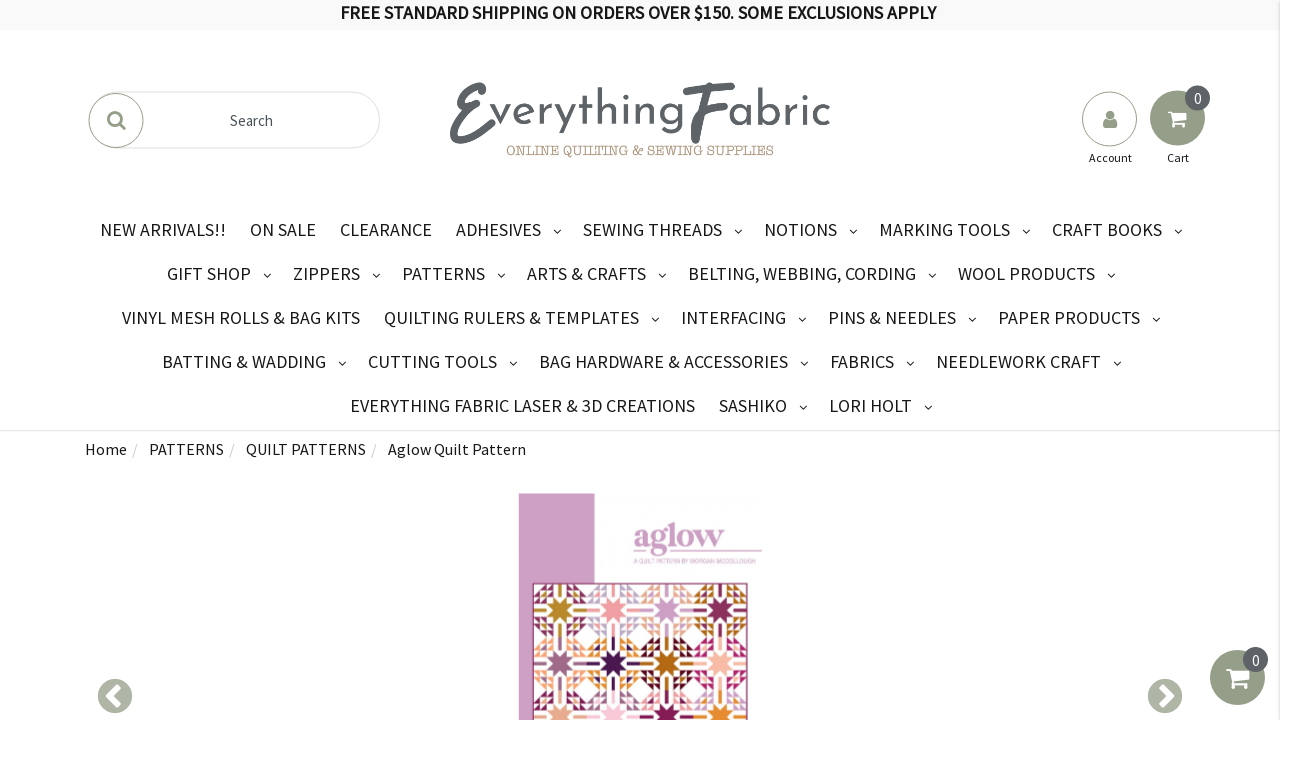

--- FILE ---
content_type: text/html; charset=utf-8
request_url: https://www.everythingfabric.com.au/aglow-quilt-pattern
body_size: 103952
content:
<!DOCTYPE html>
<html lang="en">
<head>
    <meta http-equiv="Content-Type" content="text/html; charset=utf-8" />
    <meta name="keywords" content="Modernly Morgan,Aglow Quilt Pattern" />
    <meta name="description" content="Illuminate your quilting with the Aglow Quilt Pattern by Lo &amp; Behold Stitchery. A striking modern starburst design perfect for confident beginners and experienced quilters." />
    <meta name="viewport" content="width=device-width, initial-scale=1.0, user-scalable=0" />
    <meta property="og:image" content="https://www.everythingfabric.com.au/assets/full/MM-006.jpg?20210406102259" />
    <meta property="og:title" content="Aglow Quilt Pattern – Modern Starburst Design by Lo &amp; Behold Stitchery" />
    <meta property="og:site_name" content="Everything Fabric" />
    <meta property="og:type" content="website" />
    <meta property="og:url" content="https://www.everythingfabric.com.au/aglow-quilt-pattern" />
    <meta property="og:description" content="Illuminate your quilting with the Aglow Quilt Pattern by Lo &amp; Behold Stitchery. A striking modern starburst design perfect for confident beginners and experienced quilters." /> 
    <title>Aglow Quilt Pattern – Modern Starburst Design by Lo &amp; Behold Stitchery</title>
    <link rel="canonical" href="https://www.everythingfabric.com.au/aglow-quilt-pattern" />
    <link rel="shortcut icon" href="/assets/favicon_logo.png?1768706287" />
    <link rel="stylesheet" type="text/css" href="/assets/themes/EFGEO/css/vendors/slick.css?1768706287" />
    <link rel="stylesheet" type="text/css" href="/assets/themes/EFGEO/css/vendors/slick-theme.css?1768706287" />
    <link class="theme-selector" rel="stylesheet" type="text/css" href="/assets/themes/EFGEO/css/app.css?1768706287" media="all" />
    <link rel="stylesheet" type="text/css" href="/assets/themes/EFGEO/css/style.css?1768706287" media="all" />
    <link href="https://fonts.googleapis.com/css?family=Josefin+Sans:300|Source+Sans+Pro:300" rel="stylesheet">
    <link rel="stylesheet" type="text/css" href="https://maxcdn.bootstrapcdn.com/font-awesome/4.7.0/css/font-awesome.min.css" media="all"/> <link rel="stylesheet" type="text/css" href="https://cdn.neto.com.au/assets/neto-cdn/jquery_ui/1.11.1/css/custom-theme/jquery-ui-1.8.18.custom.css" media="all"/> <link rel="stylesheet" type="text/css" href="https://cdn.neto.com.au/assets/neto-cdn/fancybox/2.1.5/jquery.fancybox.css" media="all"/>
    <!--[if lte IE 8]>
	<script type="text/javascript" src="https://cdn.neto.com.au/assets/neto-cdn/html5shiv/3.7.0/html5shiv.js"></script>
	<script type="text/javascript" src="https://cdn.neto.com.au/assets/neto-cdn/respond.js/1.3.0/respond.min.js"></script>
<![endif]-->
    <!-- Begin: Script 92 -->
<script src="https://js.stripe.com/v3/"></script>
<!-- End: Script 92 -->
<!-- Begin: Script 101 -->
<!-- Google tag (gtag.js) -->
<script async src="https://www.googletagmanager.com/gtag/js?id=G-8G4TTEPY2G"></script>
<script>
  window.dataLayer = window.dataLayer || [];
  function gtag(){dataLayer.push(arguments);}
  gtag('js', new Date());

  gtag('config', 'G-8G4TTEPY2G');
</script>



<!-- End: Script 101 -->
<!-- Begin: Script 124 -->
<!-- Global site tag (gtag.js) - Google Analytics -->
<script async src="https://www.googletagmanager.com/gtag/js?id=280082910"></script>
<script>
  window.dataLayer = window.dataLayer || [];
  function gtag(){dataLayer.push(arguments);}
  gtag('js', new Date());
    gtag('config', '280082910', {
      send_page_view: false
    });
</script>
<!-- End: Script 124 -->
<!-- Begin: Script 132 -->
<script
src="https://www.paypal.com/sdk/js?client-id=VGP75K6WL7NEE&currency=AUD&components=messages"
data-namespace="PayPalSDK">
</script>
<!-- End: Script 132 -->
<!-- Begin: Script 133 -->
<!-- Messenger Chat plugin Code -->
    <div id="fb-root"></div>

    <!-- Your Chat plugin code -->
    <div id="fb-customer-chat" class="fb-customerchat">
    </div>

    <script>
      var chatbox = document.getElementById('fb-customer-chat');
      chatbox.setAttribute("page_id", "254746764670057");
      chatbox.setAttribute("attribution", "biz_inbox");
    </script>

    <!-- Your SDK code -->
    <script>
      window.fbAsyncInit = function() {
        FB.init({
          xfbml            : true,
          version          : 'v16.0'
        });
      };

      (function(d, s, id) {
        var js, fjs = d.getElementsByTagName(s)[0];
        if (d.getElementById(id)) return;
        js = d.createElement(s); js.id = id;
        js.src = 'https://connect.facebook.net/en_GB/sdk/xfbml.customerchat.js';
        fjs.parentNode.insertBefore(js, fjs);
      }(document, 'script', 'facebook-jssdk'));
    </script>
<!-- End: Script 133 -->
<!-- Begin: Script 138 -->
<!-- Google tag (gtag.js) -->
<script async src="https://www.googletagmanager.com/gtag/js?id=G-P47LH3QT8J"></script>
<script>
  window.dataLayer = window.dataLayer || [];
  function gtag(){dataLayer.push(arguments);}
  gtag('js', new Date());

  gtag('config', 'G-P47LH3QT8J');
</script>
<!-- End: Script 138 -->

<!-- BEGIN MerchantWidget Code -->

<script id='merchantWidgetScript'

        src="https://www.gstatic.com/shopping/merchant/merchantwidget.js"

        defer>

</script>

<script type="text/javascript">

  merchantWidgetScript.addEventListener('load', function () {

    merchantwidget.start({

      region: 'AU'

    });

  });

</script>

<!-- END MerchantWidget Code -->

</head>


<body id="n_product" class="n_EFGEO">

<!-- Utility buttons in bottom right hand corner -->

<div id="background-overlay"></div>      
      
<div id="slideoutSideNav" class="slideoutSideNav">
    <div class="sidebar-container">
            <ul class="nav navbar-nav closed-menu" id="mob-menu">
                <h2 class="wishlist-label tertiary-background">Categories</h2> 
                    <div class="mob-menu-items">
                        <li class="mobile-first-lvl">

                            <a href="https://www.everythingfabric.com.au/new-arrivals/" >
                                NEW ARRIVALS!! </a>
                            </li><li class="mobile-first-lvl">

                            <a href="https://www.everythingfabric.com.au/on-sale/" >
                                ON SALE </a>
                            </li><li class="mobile-first-lvl">

                            <a href="https://www.everythingfabric.com.au/clearance/" >
                                CLEARANCE </a>
                            </li><li class="mobile-first-lvl">

                            <a data-toggle="collapse" data-parent="#mob-menu" href="#mob-menu-863" class="collapsed mob-drop neutral-dark" >
                                ADHESIVES <i class="fa fa-angle-down primary-color" aria-hidden="true"></i></a>
                            <ul id="mob-menu-863" class="panel-collapse collapse collapse-menu list-unstyled">
                                <li class="mobile-second-lvl">
                            <a href="https://www.everythingfabric.com.au/adhesives/fabric-glues/" >
                                            FABRIC GLUES </a> </li><li class="mobile-second-lvl">
                            <a href="https://www.everythingfabric.com.au/adhesives/heat-n-bond-adhesives/" >
                                            HEAT N BOND ADHESIVES </a> </li><li class="mobile-second-lvl">
                            <a href="https://www.everythingfabric.com.au/adhesives/steam-a-seam/" >
                                            STEAM A SEAM </a> </li><li class="mobile-second-lvl">
                            <a href="https://www.everythingfabric.com.au/adhesives/fusible-webbing/" >
                                            FUSIBLE WEBBING </a> </li><li class="mobile-second-lvl">
                            <a href="https://www.everythingfabric.com.au/adhesives/sprays-powders/" >
                                            SPRAYS & POWDERS </a> </li><li class="mobile-second-lvl">
                            <a href="https://www.everythingfabric.com.au/adhesives/tapes/" >
                                            TAPES </a> </li>
                            </ul>
                            </li><li class="mobile-first-lvl">

                            <a data-toggle="collapse" data-parent="#mob-menu" href="#mob-menu-743" class="collapsed mob-drop neutral-dark" >
                                SEWING THREADS <i class="fa fa-angle-down primary-color" aria-hidden="true"></i></a>
                            <ul id="mob-menu-743" class="panel-collapse collapse collapse-menu list-unstyled">
                                <li class="mobile-second-lvl">
                            <a data-toggle="collapse" data-parent="#mob-menu" href="#mob-menu-787" class="collapsed mob-drop neutral-dark" >
                                            RASANT <i class="fa fa-angle-down primary-color" aria-hidden="true"></i></a> <ul id="mob-menu-787" class="panel-collapse collapse collapse-menu list-unstyled">
                                <li class="mobile-third-lvl">
                            <a href="https://www.everythingfabric.com.au/sewing-threads/rasant/5000-metre-cone/" class="neutral-dark">5000 metre cone</a>
                        </li><li class="mobile-third-lvl">
                            <a href="https://www.everythingfabric.com.au/rasant-threads-1000-metre/" class="neutral-dark">1000 metre</a>
                        </li>
                            </ul>
                            </li><li class="mobile-second-lvl">
                            <a data-toggle="collapse" data-parent="#mob-menu" href="#mob-menu-765" class="collapsed mob-drop neutral-dark" >
                                            AURIFIL <i class="fa fa-angle-down primary-color" aria-hidden="true"></i></a> <ul id="mob-menu-765" class="panel-collapse collapse collapse-menu list-unstyled">
                                <li class="mobile-third-lvl">
                            <a href="https://www.everythingfabric.com.au/sewing-threads/aurifil/longarm/" class="neutral-dark">LONGARM</a>
                        </li><li class="mobile-third-lvl">
                            <a href="https://www.everythingfabric.com.au/sewing-threads/aurifil/50wt/" class="neutral-dark">50wt</a>
                        </li><li class="mobile-third-lvl">
                            <a href="https://www.everythingfabric.com.au/threads/aurifil/80-wt-cotton/" class="neutral-dark">80 wt </a>
                        </li><li class="mobile-third-lvl">
                            <a href="https://www.everythingfabric.com.au/40wt/" class="neutral-dark">40wt</a>
                        </li>
                            </ul>
                            </li><li class="mobile-second-lvl">
                            <a href="https://www.everythingfabric.com.au/sewing-threads/gutermann/" >
                                            GUTERMANN </a> </li><li class="mobile-second-lvl">
                            <a href="https://www.everythingfabric.com.au/threads/coats/" >
                                            COATS </a> </li><li class="mobile-second-lvl">
                            <a data-toggle="collapse" data-parent="#mob-menu" href="#mob-menu-826" class="collapsed mob-drop neutral-dark" >
                                            METTLER <i class="fa fa-angle-down primary-color" aria-hidden="true"></i></a> <ul id="mob-menu-826" class="panel-collapse collapse collapse-menu list-unstyled">
                                <li class="mobile-third-lvl">
                            <a href="https://www.everythingfabric.com.au/sewing-threads/mettler/seraflex/" class="neutral-dark">SERAFLEX</a>
                        </li><li class="mobile-third-lvl">
                            <a href="https://www.everythingfabric.com.au/phosphorescent/" class="neutral-dark">PHOSPHORESCENT</a>
                        </li><li class="mobile-third-lvl">
                            <a href="https://www.everythingfabric.com.au/sewing-threads/mettler/metrosene/" class="neutral-dark">METROSENE</a>
                        </li>
                            </ul>
                            </li><li class="mobile-second-lvl">
                            <a href="https://www.everythingfabric.com.au/sewing-threads/invisible/" >
                                            INVISIBLE </a> </li><li class="mobile-second-lvl">
                            <a href="https://www.everythingfabric.com.au/sewing-threads/superior-silk-threads-kimono/" >
                                            SUPERIOR SILK THREADS - KIMONO </a> </li><li class="mobile-second-lvl">
                            <a href="https://www.everythingfabric.com.au/sewing-threads/sulky/" >
                                            SULKY THREADS </a> </li><li class="mobile-second-lvl">
                            <a href="https://www.everythingfabric.com.au/sewing-threads/upholstery-thread/" >
                                            UPHOLSTERY THREAD </a> </li><li class="mobile-second-lvl">
                            <a href="https://www.everythingfabric.com.au/sewing-threads/sulky-filaine-sampler-threads/" >
                                            SULKY FILAINE SAMPLER THREADS </a> </li>
                            </ul>
                            </li><li class="mobile-first-lvl">

                            <a data-toggle="collapse" data-parent="#mob-menu" href="#mob-menu-746" class="collapsed mob-drop neutral-dark" >
                                NOTIONS <i class="fa fa-angle-down primary-color" aria-hidden="true"></i></a>
                            <ul id="mob-menu-746" class="panel-collapse collapse collapse-menu list-unstyled">
                                <li class="mobile-second-lvl">
                            <a data-toggle="collapse" data-parent="#mob-menu" href="#mob-menu-804" class="collapsed mob-drop neutral-dark" >
                                            BUTTONS, RIBBONS AND TRIMS <i class="fa fa-angle-down primary-color" aria-hidden="true"></i></a> <ul id="mob-menu-804" class="panel-collapse collapse collapse-menu list-unstyled">
                                <li class="mobile-third-lvl">
                            <a href="https://www.everythingfabric.com.au/notions/buttons-ribbons-and-trims/buttons/" class="neutral-dark">BUTTONS</a>
                        </li><li class="mobile-third-lvl">
                            <a href="https://www.everythingfabric.com.au/notions/buttons-ribbons-and-trims/rick-rack/" class="neutral-dark">RICK RACK</a>
                        </li>
                            </ul>
                            </li><li class="mobile-second-lvl">
                            <a href="https://www.everythingfabric.com.au/notions/storage-organisers/" >
                                            STORAGE & ORGANISERS </a> </li><li class="mobile-second-lvl">
                            <a data-toggle="collapse" data-parent="#mob-menu" href="#mob-menu-843" class="collapsed mob-drop neutral-dark" >
                                            SEWING ACCESSORIES <i class="fa fa-angle-down primary-color" aria-hidden="true"></i></a> <ul id="mob-menu-843" class="panel-collapse collapse collapse-menu list-unstyled">
                                <li class="mobile-third-lvl">
                            <a href="https://www.everythingfabric.com.au/notions/sewing-accessories/grips-guides/" class="neutral-dark">GRIPS & GUIDES</a>
                        </li><li class="mobile-third-lvl">
                            <a href="https://www.everythingfabric.com.au/notions/sewing-accessories/lighting-magnifiers/" class="neutral-dark">LIGHTING & MAGNIFIERS</a>
                        </li><li class="mobile-third-lvl">
                            <a href="https://www.everythingfabric.com.au/notions/sewing-accessories/quilting-gloves/" class="neutral-dark">QUILTING GLOVES</a>
                        </li><li class="mobile-third-lvl">
                            <a href="https://www.everythingfabric.com.au/notions/bias-tape-makers/" class="neutral-dark">BIAS TAPE MAKERS</a>
                        </li><li class="mobile-third-lvl">
                            <a href="https://www.everythingfabric.com.au/notions/sewing-accessories/elastic-products/" class="neutral-dark">ELASTIC PRODUCTS </a>
                        </li><li class="mobile-third-lvl">
                            <a href="https://www.everythingfabric.com.au/notions/sewing-accessories/sashers/" class="neutral-dark">SASHERS</a>
                        </li><li class="mobile-third-lvl">
                            <a href="https://www.everythingfabric.com.au/threads/bobbins-filled-unfilled/" class="neutral-dark">BOBBINS FILLED & UNFILLED</a>
                        </li><li class="mobile-third-lvl">
                            <a href="https://www.everythingfabric.com.au/notions/sewing-accessories/thimbles-threaders/" class="neutral-dark">THIMBLES & THREADERS</a>
                        </li><li class="mobile-third-lvl">
                            <a href="https://www.everythingfabric.com.au/notions/sewing-accessories/iron-on-patches/" class="neutral-dark">IRON ON PATCHES</a>
                        </li><li class="mobile-third-lvl">
                            <a href="https://www.everythingfabric.com.au/notions/sewing-accessories/bobbins/" class="neutral-dark">BOBBINS</a>
                        </li>
                            </ul>
                            </li><li class="mobile-second-lvl">
                            <a href="https://www.everythingfabric.com.au/notions/sewing-tools/" >
                                            SEWING TOOLS </a> </li><li class="mobile-second-lvl">
                            <a data-toggle="collapse" data-parent="#mob-menu" href="#mob-menu-1685" class="collapsed mob-drop neutral-dark" >
                                            SEWING MACHINE TOOLS <i class="fa fa-angle-down primary-color" aria-hidden="true"></i></a> <ul id="mob-menu-1685" class="panel-collapse collapse collapse-menu list-unstyled">
                                <li class="mobile-third-lvl">
                            <a href="https://www.everythingfabric.com.au/notions/sewing-machine-tools/machine-feet-hardware/" class="neutral-dark">MACHINE FEET & HARDWARE</a>
                        </li>
                            </ul>
                            </li><li class="mobile-second-lvl">
                            <a href="https://www.everythingfabric.com.au/notions/quilt-hangers/" >
                                            QUILT HANGERS </a> </li><li class="mobile-second-lvl">
                            <a data-toggle="collapse" data-parent="#mob-menu" href="#mob-menu-1785" class="collapsed mob-drop neutral-dark" >
                                            SEWING TAPES <i class="fa fa-angle-down primary-color" aria-hidden="true"></i></a> <ul id="mob-menu-1785" class="panel-collapse collapse collapse-menu list-unstyled">
                                <li class="mobile-third-lvl">
                            <a href="https://www.everythingfabric.com.au/notions/sewing-tapes/cotton-twill-tape/" class="neutral-dark">COTTON TWILL TAPE</a>
                        </li><li class="mobile-third-lvl">
                            <a href="https://www.everythingfabric.com.au/notions/sewing-tapes/bias-binding-tape/" class="neutral-dark">BIAS BINDING TAPE</a>
                        </li><li class="mobile-third-lvl">
                            <a href="https://www.everythingfabric.com.au/notions/sewing-tapes/double-fold-bias-binding-tape/" class="neutral-dark">DOUBLE FOLD BIAS BINDING TAPE</a>
                        </li><li class="mobile-third-lvl">
                            <a href="https://www.everythingfabric.com.au/notions/sewing-tapes/extra-wide-double-fold-bias-binding-tape/" class="neutral-dark">EXTRA WIDE DOUBLE FOLD BIAS BINDING TAPE</a>
                        </li><li class="mobile-third-lvl">
                            <a href="https://www.everythingfabric.com.au/notions/sewing-tapes/double-fold-bias-quilt-tape/" class="neutral-dark">DOUBLE FOLD BIAS QUILT TAPE</a>
                        </li>
                            </ul>
                            </li>
                            </ul>
                            </li><li class="mobile-first-lvl">

                            <a data-toggle="collapse" data-parent="#mob-menu" href="#mob-menu-747" class="collapsed mob-drop neutral-dark" >
                                MARKING TOOLS <i class="fa fa-angle-down primary-color" aria-hidden="true"></i></a>
                            <ul id="mob-menu-747" class="panel-collapse collapse collapse-menu list-unstyled">
                                <li class="mobile-second-lvl">
                            <a href="https://www.everythingfabric.com.au/notions/marking-tools/frixion-pens/" >
                                            FRIXION PENS </a> </li><li class="mobile-second-lvl">
                            <a href="https://www.everythingfabric.com.au/notions/marking-tools/sakura/" >
                                            SAKURA </a> </li><li class="mobile-second-lvl">
                            <a href="https://www.everythingfabric.com.au/notions/marking-tools/chaco-liners/" >
                                            CHACO LINERS </a> </li><li class="mobile-second-lvl">
                            <a href="https://www.everythingfabric.com.au/notions/marking-tools/chalk-pencil-markers/" >
                                            CHALK PENCIL MARKERS </a> </li><li class="mobile-second-lvl">
                            <a href="https://www.everythingfabric.com.au/pounce-powder-refills/" >
                                            POUNCE POWDER & REFILLS </a> </li><li class="mobile-second-lvl">
                            <a href="https://www.everythingfabric.com.au/water-marking-pens/" >
                                            WATER MARKING PENS </a> </li><li class="mobile-second-lvl">
                            <a href="https://www.everythingfabric.com.au/notions/marking-tools/alphabet-marking-tools/" >
                                            ALPHABET MARKING TOOLS </a> </li><li class="mobile-second-lvl">
                            <a href="https://www.everythingfabric.com.au/sulky-marker/" >
                                            SULKY MARKER </a> </li>
                            </ul>
                            </li><li class="mobile-first-lvl">

                            <a data-toggle="collapse" data-parent="#mob-menu" href="#mob-menu-749" class="collapsed mob-drop neutral-dark" >
                                CRAFT BOOKS <i class="fa fa-angle-down primary-color" aria-hidden="true"></i></a>
                            <ul id="mob-menu-749" class="panel-collapse collapse collapse-menu list-unstyled">
                                <li class="mobile-second-lvl">
                            <a href="https://www.everythingfabric.com.au/craft-books/crochet-books/" >
                                            CROCHET BOOKS </a> </li><li class="mobile-second-lvl">
                            <a href="https://www.everythingfabric.com.au/craft-books/fabric-cafe-books/" >
                                            FABRIC CAFE BOOKS </a> </li><li class="mobile-second-lvl">
                            <a href="https://www.everythingfabric.com.au/craft-books/machine-quilting/" >
                                            MACHINE QUILTING </a> </li><li class="mobile-second-lvl">
                            <a href="https://www.everythingfabric.com.au/craft-books/annies-quilt-books/" >
                                            ANNIE'S QUILT BOOKS </a> </li><li class="mobile-second-lvl">
                            <a href="https://www.everythingfabric.com.au/craft-books/sampler-books/" >
                                            SAMPLER BOOKS </a> </li><li class="mobile-second-lvl">
                            <a href="https://www.everythingfabric.com.au/craft-books/sewing-books/" >
                                            SEWING BOOKS </a> </li><li class="mobile-second-lvl">
                            <a href="https://www.everythingfabric.com.au/craft-books/applique-books/" >
                                            APPLIQUE BOOKS </a> </li><li class="mobile-second-lvl">
                            <a href="https://www.everythingfabric.com.au/craft-books/crafty-books/" >
                                            CRAFTY BOOKS </a> </li><li class="mobile-second-lvl">
                            <a href="https://www.everythingfabric.com.au/craft-books/quilt-as-you-go/" >
                                            QUILT AS YOU GO </a> </li><li class="mobile-second-lvl">
                            <a href="https://www.everythingfabric.com.au/craft-books/patchwork-quilts/" >
                                            PATCHWORK QUILTS </a> </li>
                            </ul>
                            </li><li class="mobile-first-lvl">

                            <a data-toggle="collapse" data-parent="#mob-menu" href="#mob-menu-751" class="collapsed mob-drop neutral-dark" >
                                GIFT SHOP <i class="fa fa-angle-down primary-color" aria-hidden="true"></i></a>
                            <ul id="mob-menu-751" class="panel-collapse collapse collapse-menu list-unstyled">
                                <li class="mobile-second-lvl">
                            <a href="https://www.everythingfabric.com.au/gift-shop/jewellry/" >
                                            JEWELLRY </a> </li><li class="mobile-second-lvl">
                            <a href="https://www.everythingfabric.com.au/gift-shop/card-decks/" >
                                            CARD DECKS </a> </li><li class="mobile-second-lvl">
                            <a href="https://www.everythingfabric.com.au/gift-shop/gift-certicates/" >
                                            GIFT CERTICATES </a> </li><li class="mobile-second-lvl">
                            <a href="https://www.everythingfabric.com.au/gift-shop/take-a-peek/" >
                                            TAKE A PEEK </a> </li>
                            </ul>
                            </li><li class="mobile-first-lvl">

                            <a data-toggle="collapse" data-parent="#mob-menu" href="#mob-menu-755" class="collapsed mob-drop neutral-dark" >
                                ZIPPERS <i class="fa fa-angle-down primary-color" aria-hidden="true"></i></a>
                            <ul id="mob-menu-755" class="panel-collapse collapse collapse-menu list-unstyled">
                                <li class="mobile-second-lvl">
                            <a href="https://www.everythingfabric.com.au/zippers/ykk-14-inch/" >
                                            YKK 14 inch </a> </li><li class="mobile-second-lvl">
                            <a href="https://www.everythingfabric.com.au/zippers/pam-damour/" >
                                            PAM DAMOUR  </a> </li><li class="mobile-second-lvl">
                            <a href="https://www.everythingfabric.com.au/zippers/sallie-tomato/" >
                                            SALLIE TOMATO </a> </li><li class="mobile-second-lvl">
                            <a href="https://www.everythingfabric.com.au/zippers/ykk-separating-zips/" >
                                            YKK SEPARATING ZIPS </a> </li><li class="mobile-second-lvl">
                            <a href="https://www.everythingfabric.com.au/big-lacie-zipper/" >
                                            BIG LACIE ZIPPER </a> </li><li class="mobile-second-lvl">
                            <a href="https://www.everythingfabric.com.au/zippers/lori-holt-zippers/" >
                                            LORI HOLT ZIPPERS </a> </li><li class="mobile-second-lvl">
                            <a href="https://www.everythingfabric.com.au/ykk-22-inch/" >
                                            YKK 22 inch </a> </li><li class="mobile-second-lvl">
                            <a href="https://www.everythingfabric.com.au/byannie/" >
                                            BYANNIE.COM ZIPPERS </a> </li><li class="mobile-second-lvl">
                            <a href="https://www.everythingfabric.com.au/zippers/zipper-pulls-and-slides/" >
                                            ZIPPER PULLS AND SLIDES </a> </li><li class="mobile-second-lvl">
                            <a href="https://www.everythingfabric.com.au/zippers/zippity-do-done/" >
                                            ZIPPITY DO DONE </a> </li><li class="mobile-second-lvl">
                            <a href="https://www.everythingfabric.com.au/zippers/sassafras-lane/" >
                                            SASSAFRAS LANE </a> </li><li class="mobile-second-lvl">
                            <a href="https://www.everythingfabric.com.au/5-yard-with-10-pulls/" >
                                            5 Yard with 10 Pulls </a> </li>
                            </ul>
                            </li><li class="mobile-first-lvl">

                            <a data-toggle="collapse" data-parent="#mob-menu" href="#mob-menu-756" class="collapsed mob-drop neutral-dark" >
                                PATTERNS <i class="fa fa-angle-down primary-color" aria-hidden="true"></i></a>
                            <ul id="mob-menu-756" class="panel-collapse collapse collapse-menu list-unstyled">
                                <li class="mobile-second-lvl">
                            <a href="https://www.everythingfabric.com.au/patterns/wearables/" >
                                            WEARABLE PATTERNS </a> </li><li class="mobile-second-lvl">
                            <a href="https://www.everythingfabric.com.au/patterns/homeware/" >
                                            HOMEWARE PATTERNS </a> </li><li class="mobile-second-lvl">
                            <a href="https://www.everythingfabric.com.au/patterns/laser-cut-graphics-kits/" >
                                            LASER CUT GRAPHICS & KITS </a> </li><li class="mobile-second-lvl">
                            <a href="https://www.everythingfabric.com.au/patterns/bag-patterns/" >
                                            BAG PATTERNS </a> </li><li class="mobile-second-lvl">
                            <a href="https://www.everythingfabric.com.au/patterns/quilt/" >
                                            QUILT PATTERNS </a> </li><li class="mobile-second-lvl">
                            <a href="https://www.everythingfabric.com.au/patterns/laura-heine-collages/" >
                                            LAURA HEINE COLLAGES </a> </li><li class="mobile-second-lvl">
                            <a href="https://www.everythingfabric.com.au/patterns/quilt-as-you-go/" >
                                            QUILT AS YOU GO </a> </li><li class="mobile-second-lvl">
                            <a href="https://www.everythingfabric.com.au/patterns/table-toppers-runners/" >
                                            TABLE TOPPERS/RUNNERS </a> </li><li class="mobile-second-lvl">
                            <a href="https://www.everythingfabric.com.au/patterns/byannie.com-patterns/" >
                                            BYANNIE.COM PATTERNS </a> </li><li class="mobile-second-lvl">
                            <a href="https://www.everythingfabric.com.au/patterns/quilt-blocks/" >
                                            QUILT BLOCKS </a> </li><li class="mobile-second-lvl">
                            <a href="https://www.everythingfabric.com.au/patterns/applique-patterns/" >
                                            APPLIQUE PATTERNS </a> </li><li class="mobile-second-lvl">
                            <a href="https://www.everythingfabric.com.au/paper-piecing-blocks/" >
                                            PAPER PIECING BLOCKS </a> </li><li class="mobile-second-lvl">
                            <a href="https://www.everythingfabric.com.au/patterns/cut-loose-press/" >
                                            CUT LOOSE PRESS </a> </li>
                            </ul>
                            </li><li class="mobile-first-lvl">

                            <a data-toggle="collapse" data-parent="#mob-menu" href="#mob-menu-771" class="collapsed mob-drop neutral-dark" >
                                ARTS & CRAFTS <i class="fa fa-angle-down primary-color" aria-hidden="true"></i></a>
                            <ul id="mob-menu-771" class="panel-collapse collapse collapse-menu list-unstyled">
                                <li class="mobile-second-lvl">
                            <a href="https://www.everythingfabric.com.au/arts-crafts/kraft-tex/" >
                                            KRAFT-TEX </a> </li><li class="mobile-second-lvl">
                            <a href="https://www.everythingfabric.com.au/arts-crafts/inkjet-printables/" >
                                            INKJET PRINTABLES </a> </li><li class="mobile-second-lvl">
                            <a href="https://www.everythingfabric.com.au/arts-crafts/iron-accessories-irons/" >
                                            IRON ACCESSORIES & IRONS </a> </li><li class="mobile-second-lvl">
                            <a href="https://www.everythingfabric.com.au/arts-crafts/applique-pressing-sheet/" >
                                            APPLIQUE PRESSING SHEET </a> </li><li class="mobile-second-lvl">
                            <a href="https://www.everythingfabric.com.au/arts-crafts/stencils/" >
                                            STENCILS </a> </li><li class="mobile-second-lvl">
                            <a href="https://www.everythingfabric.com.au/arts-crafts/embroidery-hoops/" >
                                            EMBROIDERY HOOPS </a> </li><li class="mobile-second-lvl">
                            <a href="https://www.everythingfabric.com.au/arts-crafts/velcro/" >
                                            VELCRO </a> </li><li class="mobile-second-lvl">
                            <a href="https://www.everythingfabric.com.au/arts-crafts/beads-beading-accessories/" >
                                            BEADS & BEADING ACCESSORIES </a> </li><li class="mobile-second-lvl">
                            <a href="https://www.everythingfabric.com.au/arts-crafts/punch-needle-craft/" >
                                            PUNCH NEEDLE CRAFT </a> </li><li class="mobile-second-lvl">
                            <a data-toggle="collapse" data-parent="#mob-menu" href="#mob-menu-1784" class="collapsed mob-drop neutral-dark" >
                                            CROCHET <i class="fa fa-angle-down primary-color" aria-hidden="true"></i></a> <ul id="mob-menu-1784" class="panel-collapse collapse collapse-menu list-unstyled">
                                <li class="mobile-third-lvl">
                            <a href="https://www.everythingfabric.com.au/arts-crafts/crochet/crochet-hooks-and-tools/" class="neutral-dark">CROCHET HOOKS and TOOLS</a>
                        </li><li class="mobile-third-lvl">
                            <a href="https://www.everythingfabric.com.au/arts-crafts/crochet/clover-amour-crochet-hooks/" class="neutral-dark">CLOVER AMOUR CROCHET HOOKS</a>
                        </li><li class="mobile-third-lvl">
                            <a href="https://www.everythingfabric.com.au/arts-crafts/crochet/boye/" class="neutral-dark">BOYE</a>
                        </li>
                            </ul>
                            </li><li class="mobile-second-lvl">
                            <a href="https://www.everythingfabric.com.au/arts-crafts/tools-rings-hardware/" >
                                            TOOLS/RINGS HARDWARE </a> </li><li class="mobile-second-lvl">
                            <a href="https://www.everythingfabric.com.au/arts-crafts/bbq-accessories/" >
                                            BBQ ACCESSORIES </a> </li><li class="mobile-second-lvl">
                            <a href="https://www.everythingfabric.com.au/arts-crafts/plastic-snaps-parachute-clips/" >
                                            PLASTIC SNAPS & PARACHUTE CLIPS </a> </li><li class="mobile-second-lvl">
                            <a href="https://www.everythingfabric.com.au/arts-crafts/clear-vinyl-products/" >
                                            CLEAR VINYL PRODUCTS </a> </li>
                            </ul>
                            </li><li class="mobile-first-lvl">

                            <a data-toggle="collapse" data-parent="#mob-menu" href="#mob-menu-801" class="collapsed mob-drop neutral-dark" >
                                BELTING, WEBBING, CORDING <i class="fa fa-angle-down primary-color" aria-hidden="true"></i></a>
                            <ul id="mob-menu-801" class="panel-collapse collapse collapse-menu list-unstyled">
                                <li class="mobile-second-lvl">
                            <a href="https://www.everythingfabric.com.au/belting-webbing-cording/belt-ends/" >
                                            BELT ENDS </a> </li>
                            </ul>
                            </li><li class="mobile-first-lvl">

                            <a data-toggle="collapse" data-parent="#mob-menu" href="#mob-menu-806" class="collapsed mob-drop neutral-dark" >
                                WOOL PRODUCTS <i class="fa fa-angle-down primary-color" aria-hidden="true"></i></a>
                            <ul id="mob-menu-806" class="panel-collapse collapse collapse-menu list-unstyled">
                                <li class="mobile-second-lvl">
                            <a href="https://www.everythingfabric.com.au/wool-products/felted-wool/" >
                                            FELTED WOOL  </a> </li>
                            </ul>
                            </li><li class="mobile-first-lvl">

                            <a href="https://www.everythingfabric.com.au/vinyl-mesh-rolls-bag-kits/" >
                                VINYL MESH ROLLS & BAG KITS </a>
                            </li><li class="mobile-first-lvl">

                            <a data-toggle="collapse" data-parent="#mob-menu" href="#mob-menu-865" class="collapsed mob-drop neutral-dark" >
                                QUILTING RULERS  & TEMPLATES <i class="fa fa-angle-down primary-color" aria-hidden="true"></i></a>
                            <ul id="mob-menu-865" class="panel-collapse collapse collapse-menu list-unstyled">
                                <li class="mobile-second-lvl">
                            <a data-toggle="collapse" data-parent="#mob-menu" href="#mob-menu-900" class="collapsed mob-drop neutral-dark" >
                                            CREATIVE GRIDS RULERS  <i class="fa fa-angle-down primary-color" aria-hidden="true"></i></a> <ul id="mob-menu-900" class="panel-collapse collapse collapse-menu list-unstyled">
                                <li class="mobile-third-lvl">
                            <a href="https://www.everythingfabric.com.au/quilting-rulers-templates/creative-grids-rulers/triangles/" class="neutral-dark">TRIANGLES</a>
                        </li><li class="mobile-third-lvl">
                            <a href="https://www.everythingfabric.com.au/quilting-rulers-templates/creative-grids-rulers/strip-rulers/" class="neutral-dark">STRIP RULERS</a>
                        </li><li class="mobile-third-lvl">
                            <a href="https://www.everythingfabric.com.au/quilting-rulers-templates/creative-grids-rulers/specialty-rulers/" class="neutral-dark">SPECIALTY RULERS</a>
                        </li><li class="mobile-third-lvl">
                            <a href="https://www.everythingfabric.com.au/quilting-rulers-templates/creative-grids-rulers/specialty-templates/" class="neutral-dark">SPECIALTY TEMPLATES</a>
                        </li><li class="mobile-third-lvl">
                            <a href="https://www.everythingfabric.com.au/quilting-rulers-templates/creative-grids-rulers/square-rulers/" class="neutral-dark">SQUARE RULERS</a>
                        </li><li class="mobile-third-lvl">
                            <a href="https://www.everythingfabric.com.au/quilting-rulers-templates/creative-grids-rulers/machine-quilting-tools/" class="neutral-dark">MACHINE QUILTING TOOLS</a>
                        </li><li class="mobile-third-lvl">
                            <a href="https://www.everythingfabric.com.au/quilting-rulers-templates/creative-grids-rulers/fussy-cut/" class="neutral-dark">FUSSY CUT</a>
                        </li><li class="mobile-third-lvl">
                            <a href="https://www.everythingfabric.com.au/quilting-rulers-templates/creative-grids-rulers/rectangles/" class="neutral-dark">RECTANGLES</a>
                        </li><li class="mobile-third-lvl">
                            <a href="https://www.everythingfabric.com.au/quilting-rulers-templates/creative-grids-rulers/accessories/" class="neutral-dark">ACCESSORIES</a>
                        </li>
                            </ul>
                            </li><li class="mobile-second-lvl">
                            <a href="https://www.everythingfabric.com.au/quilting-rulers-templates/templates/" >
                                            TEMPLATES </a> </li><li class="mobile-second-lvl">
                            <a href="https://www.everythingfabric.com.au/quilting-rulers-templates/quilting-ruler-accessories/" >
                                            QUILTING RULER ACCESSORIES </a> </li><li class="mobile-second-lvl">
                            <a href="https://www.everythingfabric.com.au/quilting-rulers-templates/straight-rulers/" >
                                            STRAIGHT RULERS </a> </li><li class="mobile-second-lvl">
                            <a href="https://www.everythingfabric.com.au/quilting-rulers-templates/template-rulers/" >
                                            TEMPLATE RULERS </a> </li><li class="mobile-second-lvl">
                            <a href="https://www.everythingfabric.com.au/quilting-rulers-templates/quilting-rulers/" >
                                            QUILTING RULERS </a> </li><li class="mobile-second-lvl">
                            <a href="https://www.everythingfabric.com.au/quilting-rulers-templates/everything-fabric-laser-templates/" >
                                            EVERYTHING FABRIC LASER TEMPLATES </a> </li>
                            </ul>
                            </li><li class="mobile-first-lvl">

                            <a data-toggle="collapse" data-parent="#mob-menu" href="#mob-menu-877" class="collapsed mob-drop neutral-dark" >
                                INTERFACING  <i class="fa fa-angle-down primary-color" aria-hidden="true"></i></a>
                            <ul id="mob-menu-877" class="panel-collapse collapse collapse-menu list-unstyled">
                                <li class="mobile-second-lvl">
                            <a href="https://www.everythingfabric.com.au/interfacing/sulky-printables-solubles/" >
                                            SULKY PRINTABLES & SOLUBLES </a> </li><li class="mobile-second-lvl">
                            <a href="https://www.everythingfabric.com.au/interfacing/bosal-stabilisers/" >
                                            BOSAL STABILISERS </a> </li><li class="mobile-second-lvl">
                            <a href="https://www.everythingfabric.com.au/interfacing/oesd-oklahoma-embroidery/" >
                                            OESD - OKLAHOMA EMBROIDERY </a> </li><li class="mobile-second-lvl">
                            <a href="https://www.everythingfabric.com.au/interfacing/pellon-products/" >
                                            PELLON PRODUCTS </a> </li><li class="mobile-second-lvl">
                            <a href="https://www.everythingfabric.com.au/interfacing/heat-n-bond/" >
                                            HEAT N BOND </a> </li><li class="mobile-second-lvl">
                            <a href="https://www.everythingfabric.com.au/interfacing/callie-del/" >
                                            CALLIE DEL </a> </li><li class="mobile-second-lvl">
                            <a href="https://www.everythingfabric.com.au/interfacing/byannie.com-stabilisers/" >
                                            BYANNIE.COM STABILISERS </a> </li>
                            </ul>
                            </li><li class="mobile-first-lvl">

                            <a data-toggle="collapse" data-parent="#mob-menu" href="#mob-menu-933" class="collapsed mob-drop neutral-dark" >
                                PINS & NEEDLES <i class="fa fa-angle-down primary-color" aria-hidden="true"></i></a>
                            <ul id="mob-menu-933" class="panel-collapse collapse collapse-menu list-unstyled">
                                <li class="mobile-second-lvl">
                            <a href="https://www.everythingfabric.com.au/pins-needles/sewing-pins/" >
                                            SEWING PINS </a> </li><li class="mobile-second-lvl">
                            <a data-toggle="collapse" data-parent="#mob-menu" href="#mob-menu-788" class="collapsed mob-drop neutral-dark" >
                                            SEWING MACHINE NEEDLES <i class="fa fa-angle-down primary-color" aria-hidden="true"></i></a> <ul id="mob-menu-788" class="panel-collapse collapse collapse-menu list-unstyled">
                                <li class="mobile-third-lvl">
                            <a href="https://www.everythingfabric.com.au/pins-needles/sewing-machine-needles/schmetz/" class="neutral-dark">SCHMETZ</a>
                        </li><li class="mobile-third-lvl">
                            <a href="https://www.everythingfabric.com.au/pins-needles/sewing-machine-needles/organ/" class="neutral-dark">ORGAN</a>
                        </li><li class="mobile-third-lvl">
                            <a href="https://www.everythingfabric.com.au/pins-needles/sewing-machine-needles/superior/" class="neutral-dark">SUPERIOR </a>
                        </li><li class="mobile-third-lvl">
                            <a href="https://www.everythingfabric.com.au/pins-needles/sewing-machine-needles/klasse/" class="neutral-dark">KLASSE </a>
                        </li>
                            </ul>
                            </li><li class="mobile-second-lvl">
                            <a href="https://www.everythingfabric.com.au/pins-needles/hand-sewing-needles/" >
                                            HAND SEWING NEEDLES </a> </li><li class="mobile-second-lvl">
                            <a href="https://www.everythingfabric.com.au/hand-sewing-needles/tulip-hand-needles/" >
                                            TULIP HAND NEEDLES </a> </li><li class="mobile-second-lvl">
                            <a href="https://www.everythingfabric.com.au/pins-needles/sewtites/" >
                                            SEWTITES </a> </li><li class="mobile-second-lvl">
                            <a href="https://www.everythingfabric.com.au/pins-needles/magic-pins-clips/" >
                                            MAGIC PINS & CLIPS </a> </li>
                            </ul>
                            </li><li class="mobile-first-lvl">

                            <a data-toggle="collapse" data-parent="#mob-menu" href="#mob-menu-1073" class="collapsed mob-drop neutral-dark" >
                                PAPER PRODUCTS <i class="fa fa-angle-down primary-color" aria-hidden="true"></i></a>
                            <ul id="mob-menu-1073" class="panel-collapse collapse collapse-menu list-unstyled">
                                <li class="mobile-second-lvl">
                            <a href="https://www.everythingfabric.com.au/paper-products/triangles-on-a-roll/" >
                                            TRIANGLES ON A ROLL </a> </li><li class="mobile-second-lvl">
                            <a href="https://www.everythingfabric.com.au/paper-products/foundation-papers/" >
                                            FOUNDATION PAPERS </a> </li>
                            </ul>
                            </li><li class="mobile-first-lvl">

                            <a data-toggle="collapse" data-parent="#mob-menu" href="#mob-menu-1673" class="collapsed mob-drop neutral-dark" >
                                BATTING & WADDING <i class="fa fa-angle-down primary-color" aria-hidden="true"></i></a>
                            <ul id="mob-menu-1673" class="panel-collapse collapse collapse-menu list-unstyled">
                                <li class="mobile-second-lvl">
                            <a href="https://www.everythingfabric.com.au/batting/hobbs-heirloom/" >
                                            HOBBS-HEIRLOOM </a> </li><li class="mobile-second-lvl">
                            <a href="https://www.everythingfabric.com.au/batting/the-warm-company/" >
                                            THE WARM COMPANY </a> </li><li class="mobile-second-lvl">
                            <a href="https://www.everythingfabric.com.au/batting/pellon/" >
                                            PELLON  </a> </li><li class="mobile-second-lvl">
                            <a href="https://www.everythingfabric.com.au/batting/callie-del-fleece/" >
                                            CALLIE DEL FLEECE </a> </li><li class="mobile-second-lvl">
                            <a href="https://www.everythingfabric.com.au/batting/bosal-katahdin/" >
                                            BOSAL-KATAHDIN </a> </li><li class="mobile-second-lvl">
                            <a href="https://www.everythingfabric.com.au/batting/the-gypsy-quilter/" >
                                            THE GYPSY QUILTER  </a> </li><li class="mobile-second-lvl">
                            <a href="https://www.everythingfabric.com.au/batting-wadding/vlieseline-batting/" >
                                            VLIESELINE BATTING </a> </li>
                            </ul>
                            </li><li class="mobile-first-lvl">

                            <a data-toggle="collapse" data-parent="#mob-menu" href="#mob-menu-1674" class="collapsed mob-drop neutral-dark" >
                                CUTTING TOOLS <i class="fa fa-angle-down primary-color" aria-hidden="true"></i></a>
                            <ul id="mob-menu-1674" class="panel-collapse collapse collapse-menu list-unstyled">
                                <li class="mobile-second-lvl">
                            <a data-toggle="collapse" data-parent="#mob-menu" href="#mob-menu-859" class="collapsed mob-drop neutral-dark" >
                                            ROTARY CUTTERS & MATS <i class="fa fa-angle-down primary-color" aria-hidden="true"></i></a> <ul id="mob-menu-859" class="panel-collapse collapse collapse-menu list-unstyled">
                                <li class="mobile-third-lvl">
                            <a href="https://www.everythingfabric.com.au/cutters-scissors-mats/cutting-mats/" class="neutral-dark">CUTTING MATS</a>
                        </li><li class="mobile-third-lvl">
                            <a href="https://www.everythingfabric.com.au/cutters-scissors-mats/cutters-blades/" class="neutral-dark">CUTTERS & BLADES</a>
                        </li>
                            </ul>
                            </li><li class="mobile-second-lvl">
                            <a data-toggle="collapse" data-parent="#mob-menu" href="#mob-menu-936" class="collapsed mob-drop neutral-dark" >
                                            SCISSORS <i class="fa fa-angle-down primary-color" aria-hidden="true"></i></a> <ul id="mob-menu-936" class="panel-collapse collapse collapse-menu list-unstyled">
                                <li class="mobile-third-lvl">
                            <a href="https://www.everythingfabric.com.au/cutting-tools/scissors/kai-scissors/" class="neutral-dark">KAI SCISSORS</a>
                        </li><li class="mobile-third-lvl">
                            <a href="https://www.everythingfabric.com.au/cutting-tools/scissors/gingher-scissors/" class="neutral-dark">GINGHER SCISSORS</a>
                        </li><li class="mobile-third-lvl">
                            <a href="https://www.everythingfabric.com.au/cutting-tools/scissors/fiskars-scissors-rotary/" class="neutral-dark">FISKARS SCISSORS & ROTARY</a>
                        </li>
                            </ul>
                            </li>
                            </ul>
                            </li><li class="mobile-first-lvl">

                            <a data-toggle="collapse" data-parent="#mob-menu" href="#mob-menu-1675" class="collapsed mob-drop neutral-dark" >
                                BAG HARDWARE & ACCESSORIES <i class="fa fa-angle-down primary-color" aria-hidden="true"></i></a>
                            <ul id="mob-menu-1675" class="panel-collapse collapse collapse-menu list-unstyled">
                                <li class="mobile-second-lvl">
                            <a data-toggle="collapse" data-parent="#mob-menu" href="#mob-menu-753" class="collapsed mob-drop neutral-dark" >
                                            BAG & PURSE HARDWARE <i class="fa fa-angle-down primary-color" aria-hidden="true"></i></a> <ul id="mob-menu-753" class="panel-collapse collapse collapse-menu list-unstyled">
                                <li class="mobile-third-lvl">
                            <a href="https://www.everythingfabric.com.au/bag-making/bag-purse-hardware/bag-hardware/" class="neutral-dark">BAG HARDWARE </a>
                        </li><li class="mobile-third-lvl">
                            <a href="https://www.everythingfabric.com.au/bag-making/bag-purse-hardware/snaps/" class="neutral-dark">SNAPS</a>
                        </li><li class="mobile-third-lvl">
                            <a href="https://www.everythingfabric.com.au/bag-making/bag-purse-hardware/rivets/" class="neutral-dark">RIVETS</a>
                        </li><li class="mobile-third-lvl">
                            <a href="https://www.everythingfabric.com.au/bag-making/bag-purse-hardware/d-rings/" class="neutral-dark">D RINGS</a>
                        </li><li class="mobile-third-lvl">
                            <a href="https://www.everythingfabric.com.au/swivel-hooks/" class="neutral-dark">SWIVEL HOOKS</a>
                        </li><li class="mobile-third-lvl">
                            <a href="https://www.everythingfabric.com.au/bag-making/bag-purse-hardware/belting-adjusters/" class="neutral-dark">BELTING ADJUSTERS</a>
                        </li><li class="mobile-third-lvl">
                            <a href="https://www.everythingfabric.com.au/bag-making/bag-purse-hardware/hardware-sets-1-2-in/" class="neutral-dark">HARDWARE SETS- 1/2 in</a>
                        </li><li class="mobile-third-lvl">
                            <a href="https://www.everythingfabric.com.au/bag-making/bag-purse-hardware/hardware-sets-1-in-25mm/" class="neutral-dark">HARDWARE SETS -1 in/25mm</a>
                        </li><li class="mobile-third-lvl">
                            <a href="https://www.everythingfabric.com.au/bag-making/bag-purse-hardware/hardware-sets-3-4-in-20mm/" class="neutral-dark">HARDWARE SETS- 3/4 in/20mm</a>
                        </li><li class="mobile-third-lvl">
                            <a href="https://www.everythingfabric.com.au/bag-making/bag-purse-hardware/hardware-sets-1-1-2in-38mm/" class="neutral-dark">HARDWARE SETS- 1 1/2in/38mm</a>
                        </li><li class="mobile-third-lvl">
                            <a href="https://www.everythingfabric.com.au/bag-making/bag-purse-hardware/hardware-sets-1-1-4in-32mm/" class="neutral-dark">HARDWARE SETS - 1 1/4in/32mm</a>
                        </li><li class="mobile-third-lvl">
                            <a href="https://www.everythingfabric.com.au/bag-making/bag-purse-hardware/bag-feet/" class="neutral-dark">BAG FEET</a>
                        </li><li class="mobile-third-lvl">
                            <a href="https://www.everythingfabric.com.au/bag-making/bag-purse-hardware/bag-sliders/" class="neutral-dark">BAG SLIDERS</a>
                        </li><li class="mobile-third-lvl">
                            <a href="https://www.everythingfabric.com.au/bag-making/bag-purse-hardware/rectangle-rings/" class="neutral-dark">RECTANGLE RINGS</a>
                        </li><li class="mobile-third-lvl">
                            <a href="https://www.everythingfabric.com.au/bag-hardware-accessories/bag-purse-hardware/key-fobs/" class="neutral-dark">KEY FOBS</a>
                        </li>
                            </ul>
                            </li><li class="mobile-second-lvl">
                            <a href="https://www.everythingfabric.com.au/bag-making/byannie.com-mesh-fabric/" >
                                            BYANNIE.COM MESH FABRIC </a> </li><li class="mobile-second-lvl">
                            <a data-toggle="collapse" data-parent="#mob-menu" href="#mob-menu-833" class="collapsed mob-drop neutral-dark" >
                                            FOLD OVER ELASTIC <i class="fa fa-angle-down primary-color" aria-hidden="true"></i></a> <ul id="mob-menu-833" class="panel-collapse collapse collapse-menu list-unstyled">
                                <li class="mobile-third-lvl">
                            <a href="https://www.everythingfabric.com.au/elastic-products/fold-over-elastic/matte-fold-over-20-mm/" class="neutral-dark">MATTE FOLD OVER ELASTIC 20MM</a>
                        </li>
                            </ul>
                            </li><li class="mobile-second-lvl">
                            <a href="https://www.everythingfabric.com.au/bag-making/bag-bases/" >
                                            BAG BASES </a> </li><li class="mobile-second-lvl">
                            <a href="https://www.everythingfabric.com.au/bag-making/cord-stops/" >
                                            CORD STOPS </a> </li><li class="mobile-second-lvl">
                            <a href="https://www.everythingfabric.com.au/bag-making/faux-leather/" >
                                            FAUX LEATHER </a> </li><li class="mobile-second-lvl">
                            <a href="https://www.everythingfabric.com.au/bag-making/bag-bling/" >
                                            BAG BLING </a> </li><li class="mobile-second-lvl">
                            <a href="https://www.everythingfabric.com.au/bag-making/bag-frame-handles/" >
                                            BAG FRAME/HANDLES </a> </li>
                            </ul>
                            </li><li class="mobile-first-lvl">

                            <a data-toggle="collapse" data-parent="#mob-menu" href="#mob-menu-1681" class="collapsed mob-drop neutral-dark" >
                                FABRICS <i class="fa fa-angle-down primary-color" aria-hidden="true"></i></a>
                            <ul id="mob-menu-1681" class="panel-collapse collapse collapse-menu list-unstyled">
                                <li class="mobile-second-lvl">
                            <a data-toggle="collapse" data-parent="#mob-menu" href="#mob-menu-773" class="collapsed mob-drop neutral-dark" >
                                            BOLT FABRIC <i class="fa fa-angle-down primary-color" aria-hidden="true"></i></a> <ul id="mob-menu-773" class="panel-collapse collapse collapse-menu list-unstyled">
                                <li class="mobile-third-lvl">
                            <a href="https://www.everythingfabric.com.au/fabrics/bolt-fabric/batik/" class="neutral-dark">BATIK</a>
                        </li><li class="mobile-third-lvl">
                            <a href="https://www.everythingfabric.com.au/fabrics/bolt-fabric/solids-blends/" class="neutral-dark">SOLIDS & BLENDS</a>
                        </li><li class="mobile-third-lvl">
                            <a href="https://www.everythingfabric.com.au/fabrics/bolt-fabric/panels/" class="neutral-dark">PANELS</a>
                        </li><li class="mobile-third-lvl">
                            <a href="https://www.everythingfabric.com.au/fabrics/bolt-fabric/wideback/" class="neutral-dark">WIDEBACK</a>
                        </li><li class="mobile-third-lvl">
                            <a href="https://www.everythingfabric.com.au/fabrics/bolt-fabric/prints/" class="neutral-dark">PRINTS</a>
                        </li><li class="mobile-third-lvl">
                            <a href="https://www.everythingfabric.com.au/fabrics/bolt-fabric/aboriginal/" class="neutral-dark">ABORIGINAL</a>
                        </li><li class="mobile-third-lvl">
                            <a href="https://www.everythingfabric.com.au/fabrics/bolt-fabric/white-on-white/" class="neutral-dark">WHITE ON WHITE</a>
                        </li><li class="mobile-third-lvl">
                            <a href="https://www.everythingfabric.com.au/fabrics/bolt-fabric/shadow-play/" class="neutral-dark">SHADOW PLAY</a>
                        </li>
                            </ul>
                            </li><li class="mobile-second-lvl">
                            <a data-toggle="collapse" data-parent="#mob-menu" href="#mob-menu-784" class="collapsed mob-drop neutral-dark" >
                                            FABRIC - PRE-CUTS <i class="fa fa-angle-down primary-color" aria-hidden="true"></i></a> <ul id="mob-menu-784" class="panel-collapse collapse collapse-menu list-unstyled">
                                <li class="mobile-third-lvl">
                            <a href="https://www.everythingfabric.com.au/fabrics/fabric-pre-cuts/layer-cake-10-in-square/" class="neutral-dark">LAYER CAKE - 10 in Square</a>
                        </li><li class="mobile-third-lvl">
                            <a href="https://www.everythingfabric.com.au/fabrics/fabric-pre-cuts/fat-quarter-bundles/" class="neutral-dark">FAT QUARTER BUNDLES</a>
                        </li><li class="mobile-third-lvl">
                            <a href="https://www.everythingfabric.com.au/fabrics/fabric-pre-cuts/2-1-2-in-strip-rolls/" class="neutral-dark">2 1/2 in STRIP ROLLS</a>
                        </li><li class="mobile-third-lvl">
                            <a href="https://www.everythingfabric.com.au/fabrics/fabric-pre-cuts/charm-packs-5in-squares/" class="neutral-dark">CHARM PACKS - 5IN SQUARES</a>
                        </li><li class="mobile-third-lvl">
                            <a href="https://www.everythingfabric.com.au/small-fabric-panel/" class="neutral-dark">SMALL FABRIC PANEL</a>
                        </li><li class="mobile-third-lvl">
                            <a href="https://www.everythingfabric.com.au/fabrics/fabric-pre-cuts/mini-charm-packs-2-1-2-inch-squares/" class="neutral-dark">MINI CHARM PACKS - 2 1/2 inch Squares</a>
                        </li><li class="mobile-third-lvl">
                            <a href="https://www.everythingfabric.com.au/1-yard-bundles/" class="neutral-dark">1 YARD BUNDLES</a>
                        </li>
                            </ul>
                            </li>
                            </ul>
                            </li><li class="mobile-first-lvl">

                            <a data-toggle="collapse" data-parent="#mob-menu" href="#mob-menu-1683" class="collapsed mob-drop neutral-dark" >
                                NEEDLEWORK CRAFT <i class="fa fa-angle-down primary-color" aria-hidden="true"></i></a>
                            <ul id="mob-menu-1683" class="panel-collapse collapse collapse-menu list-unstyled">
                                <li class="mobile-second-lvl">
                            <a href="https://www.everythingfabric.com.au/needlework-craft/embroidery-stitchery/" >
                                            EMBROIDERY & STITCHERY </a> </li><li class="mobile-second-lvl">
                            <a href="https://www.everythingfabric.com.au/needlework-craft/aida-linen-precuts/" >
                                            AIDA/LINEN PRECUTS </a> </li><li class="mobile-second-lvl">
                            <a data-toggle="collapse" data-parent="#mob-menu" href="#mob-menu-994" class="collapsed mob-drop neutral-dark" >
                                            WONDERFIL <i class="fa fa-angle-down primary-color" aria-hidden="true"></i></a> <ul id="mob-menu-994" class="panel-collapse collapse collapse-menu list-unstyled">
                                <li class="mobile-third-lvl">
                            <a href="https://www.everythingfabric.com.au/needlework-craft/wonderfil/eleganza-8wt-solid-thread/" class="neutral-dark">Eleganza 8wt Solid Thread</a>
                        </li><li class="mobile-third-lvl">
                            <a href="https://www.everythingfabric.com.au/needlework-craft/wonderfil/eleganza-8wt-variegated-threads/" class="neutral-dark">Eleganza 8wt Variegated Threads</a>
                        </li>
                            </ul>
                            </li><li class="mobile-second-lvl">
                            <a href="https://www.everythingfabric.com.au/needlework-craft/magnetic-needle-minders/" >
                                            MAGNETIC NEEDLE MINDERS </a> </li><li class="mobile-second-lvl">
                            <a href="https://www.everythingfabric.com.au/needlework-craft/crochet-threads-aunt-lydia/" >
                                            CROCHET THREADS - AUNT LYDIA </a> </li><li class="mobile-second-lvl">
                            <a data-toggle="collapse" data-parent="#mob-menu" href="#mob-menu-1425" class="collapsed mob-drop neutral-dark" >
                                            COSMO EMBROIDERY FLOSS <i class="fa fa-angle-down primary-color" aria-hidden="true"></i></a> <ul id="mob-menu-1425" class="panel-collapse collapse collapse-menu list-unstyled">
                                <li class="mobile-third-lvl">
                            <a href="https://www.everythingfabric.com.au/needlework-craft/cosmo-embroidery-floss/solids/" class="neutral-dark">SOLIDS</a>
                        </li><li class="mobile-third-lvl">
                            <a href="https://www.everythingfabric.com.au/needlework-craft/cosmo-embroidery-floss/variegated/" class="neutral-dark">VARIEGATED</a>
                        </li>
                            </ul>
                            </li><li class="mobile-second-lvl">
                            <a href="https://www.everythingfabric.com.au/needlework-craft/valdani/" >
                                            VALDANI </a> </li><li class="mobile-second-lvl">
                            <a href="https://www.everythingfabric.com.au/needlework-craft/cross-stitch/" >
                                            CROSS STITCH </a> </li><li class="mobile-second-lvl">
                            <a href="https://www.everythingfabric.com.au/needlework-craft/darning-yarn/" >
                                            DARNING YARN </a> </li>
                            </ul>
                            </li><li class="mobile-first-lvl">

                            <a href="https://www.everythingfabric.com.au/everything-fabric-laser-3d-creations/" >
                                EVERYTHING FABRIC LASER & 3D CREATIONS </a>
                            </li><li class="mobile-first-lvl">

                            <a data-toggle="collapse" data-parent="#mob-menu" href="#mob-menu-2147" class="collapsed mob-drop neutral-dark" >
                                SASHIKO <i class="fa fa-angle-down primary-color" aria-hidden="true"></i></a>
                            <ul id="mob-menu-2147" class="panel-collapse collapse collapse-menu list-unstyled">
                                <li class="mobile-second-lvl">
                            <a href="https://www.everythingfabric.com.au/sashiko/sashiko-thread/" >
                                            SASHIKO THREAD </a> </li><li class="mobile-second-lvl">
                            <a href="https://www.everythingfabric.com.au/sashiko/sashiko-cloth/" >
                                            SASHIKO CLOTH </a> </li><li class="mobile-second-lvl">
                            <a href="https://www.everythingfabric.com.au/sashiko/sashiko-needles/" >
                                            SASHIKO NEEDLES </a> </li><li class="mobile-second-lvl">
                            <a href="https://www.everythingfabric.com.au/sashiko/sashiko-stitching-books-stencils/" >
                                            SASHIKO STITCHING BOOKS & STENCILS </a> </li>
                            </ul>
                            </li><li class="mobile-first-lvl">

                            <a data-toggle="collapse" data-parent="#mob-menu" href="#mob-menu-2178" class="collapsed mob-drop neutral-dark" >
                                LORI HOLT  <i class="fa fa-angle-down primary-color" aria-hidden="true"></i></a>
                            <ul id="mob-menu-2178" class="panel-collapse collapse collapse-menu list-unstyled">
                                <li class="mobile-second-lvl">
                            <a href="https://www.everythingfabric.com.au/lori-holt/patterns/" >
                                            PATTERNS </a> </li><li class="mobile-second-lvl">
                            <a href="https://www.everythingfabric.com.au/lori-holt/needles-pins/" >
                                            NEEDLES & PINS </a> </li><li class="mobile-second-lvl">
                            <a href="https://www.everythingfabric.com.au/lori-holt/lori-holt-charms/" >
                                            LORI HOLT CHARMS </a> </li><li class="mobile-second-lvl">
                            <a href="https://www.everythingfabric.com.au/lori-holt/fabrics/" >
                                            FABRICS </a> </li><li class="mobile-second-lvl">
                            <a href="https://www.everythingfabric.com.au/lori-holt/lori-holt-rulers/" >
                                            LORI HOLT RULERS </a> </li><li class="mobile-second-lvl">
                            <a href="https://www.everythingfabric.com.au/lori-holt/vintage-aida-cloth/" >
                                            VINTAGE AIDA CLOTH </a> </li>
                            </ul>
                            </li> </div>
            </ul>
    </div>

    <div class="utility-btns">
        <div class="open-sidenav">
            <!-- cart icon -->     
            <a href="https://www.everythingfabric.com.au/_mycart?tkn=cart&ts=1768706711164261"> 
                <button class="cart-box text-center transparent-btn">
                        <div class="header-cart btn-group">
                                <i class="fa fa-shopping-cart center-absolute white"></i>
                            <div class="item-counter secondary-background white text-center">
                                <div class="item-counter-inner center-absolute" rel="a2c_item_count">0</div>
                            </div> 
                        </div>
                </button>
            </a>
            <!-- heart icon -->
                    <button class="love-box primary-fab  wishlist-love-container text-center transparent-btn">
                        <a href="/_myacct/wishlist">
                            <i class="fa fa-heart wishlist-love center-absolute white" id="love-icon-open"></i>
                        </a>
                    </button>
            <!-- menu icon -->
                    <button class="love-box primary-fab sidenav-menu-container text-center transparent-btn">
                            <i class="fa fa-bars wishlist-menu center-absolute secondary-color" id="menu-icon-open"></i>
                    </button>
            <!-- Close btn -->
                    <button class="love-box close-fab text-center transparent-btn">
                            <i class="fa fa-close center-absolute"></i>
                    </button>
        </div>

            <div class="closed-sidenav ">
                <!-- Cart icon -->
                <a href="https://www.everythingfabric.com.au/_mycart?tkn=cart&ts=1768706711594341" id="cartcontentsheader">
                <button class="cart-box primary-background text-center hidden-xs">
                    <div id="header-cart" class="header-cart btn-group">
                        
                            <i class="fa fa-shopping-cart center-absolute"></i>
                        <ul class="dropdown-menu">
                            <li class="box" id="neto-dropdown">
                                <div class="body padding" id="cartcontents"></div>
                                <div class="footer"></div>
                            </li>
                        </ul>
                        <div class="item-counter secondary-background white text-center">
                            <div class="item-counter-inner center-absolute" rel="a2c_item_count">0</div>
                        </div> 
                    </div>
                </button>
            </a>
                <!-- Menu Icon (mobile) -->
                <button class="love-box primary-fab white-background sidenav-menu-container primary-border text-center hidden-sm hidden-md hidden-lg">
                        <i class="fa fa-bars wishlist-menu primary-color center-absolute "></i>
                </button>
            </div>
    </div>
</div>

<div class="container-fluid top-bar neutral-light-background">
        <div class="container wide-container">
            <div class="row">
                <!-- <div class="col-xs-12 col-sm-6 col-lg-4">
                    <ul class="list-inline top-menu-items-left">
                        <li>
                            <ul class="list-inline">
                                
                            </ul>
                        </li>
                    </ul>
                </div>
                <div class="hidden-xs hidden-sm hidden-md visible-lg col-lg-4">
                    <ul class="list-inline top-links text-center">
                        <li>
                            <ul class="list-inline">
                                <li><a href="https://www.facebook.com/everythingfabricozzie" target="_blank"><i class="fa fa-facebook"></i></a></li>
                                <li><a href="https://www.pinterest.com.au/eftozzie/" target="_blank"><i class="fa fa-pinterest-p"></i></a></li>
                                <li><a href="https://www.instagram.com/everything_fabric" target="_blank"><i class="fa fa-instagram"></i></a></li>
                                </ul>
                        </li>
                    </ul>
                </div>
                <div class="hidden-xs col-xs-12 col-sm-6 col-lg-4">
                    <ul class="list-inline top-menu-items-right">
                        <li>
                            <ul class="list-inline">
                                
                            </ul>
                        </li>
                    </ul>
                </div> -->
                    <!-- Header Announcement -->
<div class="bg-light text-center py-2 efbgcolor">
        <div class="container">
            <div class="row">
                <div class="col-12">
                    <strong><p><strong><span style="font-size:18px;"><span style="font-family:'Source Sans Pro', sans-serif;">FREE STANDARD SHIPPING ON ORDERS OVER $150. <a href="http://www.everythingfabric.com.au/faq/"> SOME EXCLUSIONS APPLY</a>&nbsp;</span></span></strong></p>

<p><strong><span style="font-size:18px;"><span style="font-family:'Source Sans Pro', sans-serif;"><a href="http://www.everythingfabric.com.au/faq/">&nbsp;</a></span></span></strong></p>
</strong>
                </div>
            </div>
        </div>
    </div>
</div>
        </div>
</div>

<div class="container wide-container wrapper-header">
        <div class="top-row">
            <div class="col-xs-6 col-sm-4 search-bar-col hidden-xs">
                <form name="productsearch" class="search-field hidden-xs center-absolute" method="get" action="/">
                    <input type="hidden" name="rf" value="kw" />
                    <div class="search-bar neutral-mid-border inactive">
                        <input class="ajax_search header-ajax-search" placeholder="Search" value="" id="name_search" autocomplete="off" name="kw" type="text" />

                        <button class="btn search primary-border primary-color white-background primary-background-hover white-hover center-absolute"><i class="fa fa-search"></i></button>
                    
                    </div>
                </form>
            </div>

            <div class="col-xs-6 col-sm-4 wrapper-logo text-center">
                <div class="header-logo center-absolute">
                <a href="https://www.everythingfabric.com.au" title="Mancon Pty Ltd T/as Everything Fabric">
                    <img class="logo" src="/assets/website_logo.png?1768706287" alt="Mancon Pty Ltd T/as Everything Fabric" />
                </a>
                </div>
            </div>
            
            <div class="col-xs-6 col-sm-4 account-cart-col">
                <div class="center-absolute text-right">
                    <a href="https://www.everythingfabric.com.au/_myacct">
                        <button class="top-btn-account primary-border primary-color white-background primary-background-hover white-hover hidden-xs"><i class="fa fa-user center-absolute"></i><span class="btn-account-label neutral-dark hidden-xs">Account</span></button>
                    </a>
                    <a href="https://www.everythingfabric.com.au/_mycart?tkn=cart&ts=1768706711241247">
                        <button class="top-btn-cart primary-background white hidden-xs"><i class="fa fa-shopping-cart center-absolute"></i>
                            <div class="item-counter secondary-background white text-center">
                                <div class="item-counter-inner center-absolute" rel="a2c_item_count">0</div>
                            </div> 
                            <span class="btn-cart-label neutral-dark hidden-xs">Cart</span></button>
                    </a>
                    <div class="mobile-buttons visible-xs">
                        <button class="top-btn-search primary-background white" data-toggle="collapse" data-target="#mobile-search"><i class="fa fa-search center-absolute" ></i></button>
                        <a href="https://www.everythingfabric.com.au/_myacct">
                            <button class="top-btn-account primary-background white"><i class="fa fa-user center-absolute"></i></button>
                        </a>
                        <a href="https://www.everythingfabric.com.au/_mycart?tkn=cart&ts=1768706711403242">
                            <button class="top-btn-cart primary-background white"><i class="fa fa-shopping-cart center-absolute"></i></button>
                        </a>
                    </div>
                </div>
            </div> 
        </div>
</div>
  
    <div id="mobile-search" class="row container collapse hidden-sm hidden-md hidden-lg">
        <div class="col-xs-12 mobile-search-bar">
            <form name="productsearch" class="search-field" method="get" action="/">
                <input type="hidden" name="rf" value="kw" />
                <input class="ajax_search header-ajax-search" placeholder="What are you searching for?" value="" id="name_search_mobile" autocomplete="off" name="kw" type="text" />
                <button type="submit" value="search" class="inner-search"><i class="fa fa-search primary-color"></i></button>
            </form>
        </div>   
    </div>
<div class="sticky-nav-wrapper">
    <nav class="container-fluid header-divider nav navbar hidden-xs">
        <div class="container-fluid menu-container">
            <div class="row menu-row">
                <div class="hidden-xs col-sm-12 no-padding">
                    <ul class="category-menu">
                        <li class="dropdown first-level-li secondary-background-hover white-hover"><a href="https://www.everythingfabric.com.au/new-arrivals/" class="neutral-dark secondary-background-hover">NEW ARRIVALS!! </a><li class="dropdown first-level-li secondary-background-hover white-hover"><a href="https://www.everythingfabric.com.au/on-sale/" class="neutral-dark secondary-background-hover">ON SALE </a><li class="dropdown first-level-li secondary-background-hover white-hover"><a href="https://www.everythingfabric.com.au/clearance/" class="neutral-dark secondary-background-hover">CLEARANCE </a><li class="dropdown first-level-li secondary-background-hover white-hover"><a href="https://www.everythingfabric.com.au/adhesives/" class="neutral-dark secondary-background-hover">ADHESIVES </a><i class="fa fa-angle-down neutral-dark down-caret-menu"></i><ul class="dropdown-menu arrow_box">
                                <li ><a href="https://www.everythingfabric.com.au/adhesives/fabric-glues/" class="neutral-dark primary-color-hover">FABRIC GLUES</a><li ><a href="https://www.everythingfabric.com.au/adhesives/heat-n-bond-adhesives/" class="neutral-dark primary-color-hover">HEAT N BOND ADHESIVES</a><li ><a href="https://www.everythingfabric.com.au/adhesives/steam-a-seam/" class="neutral-dark primary-color-hover">STEAM A SEAM</a><li ><a href="https://www.everythingfabric.com.au/adhesives/fusible-webbing/" class="neutral-dark primary-color-hover">FUSIBLE WEBBING</a><li ><a href="https://www.everythingfabric.com.au/adhesives/sprays-powders/" class="neutral-dark primary-color-hover">SPRAYS & POWDERS</a><li ><a href="https://www.everythingfabric.com.au/adhesives/tapes/" class="neutral-dark primary-color-hover">TAPES</a>
                            </ul>
                            <li class="dropdown first-level-li secondary-background-hover white-hover"><a href="https://www.everythingfabric.com.au/sewing-threads/" class="neutral-dark secondary-background-hover">SEWING THREADS </a><i class="fa fa-angle-down neutral-dark down-caret-menu"></i><ul class="dropdown-menu arrow_box">
                                <li class="dropdown-submenu" ><a href="https://www.everythingfabric.com.au/sewing-threads/rasant/" class="neutral-dark primary-color-hover">RASANT</a><i class="fa fa-angle-down neutral-dark sub-category-toggle primary-color-hover" data-target=".787-menu" data-toggle="collapse"></i><div class="787-menu collapse">
                                    <ul class="second-lvl-menu">
                                        <li><a href="https://www.everythingfabric.com.au/sewing-threads/rasant/5000-metre-cone/" class="neutral-dark primary-color-hover">5000 metre cone</a></li><li><a href="https://www.everythingfabric.com.au/rasant-threads-1000-metre/" class="neutral-dark primary-color-hover">1000 metre</a></li>
                                    </ul>
                                </div>

                                <li class="dropdown-submenu" ><a href="https://www.everythingfabric.com.au/sewing-threads/aurifil/" class="neutral-dark primary-color-hover">AURIFIL</a><i class="fa fa-angle-down neutral-dark sub-category-toggle primary-color-hover" data-target=".765-menu" data-toggle="collapse"></i><div class="765-menu collapse">
                                    <ul class="second-lvl-menu">
                                        <li><a href="https://www.everythingfabric.com.au/sewing-threads/aurifil/longarm/" class="neutral-dark primary-color-hover">LONGARM</a></li><li><a href="https://www.everythingfabric.com.au/sewing-threads/aurifil/50wt/" class="neutral-dark primary-color-hover">50wt</a></li><li><a href="https://www.everythingfabric.com.au/threads/aurifil/80-wt-cotton/" class="neutral-dark primary-color-hover">80 wt </a></li><li><a href="https://www.everythingfabric.com.au/40wt/" class="neutral-dark primary-color-hover">40wt</a></li>
                                    </ul>
                                </div>

                                <li ><a href="https://www.everythingfabric.com.au/sewing-threads/gutermann/" class="neutral-dark primary-color-hover">GUTERMANN</a><li ><a href="https://www.everythingfabric.com.au/threads/coats/" class="neutral-dark primary-color-hover">COATS</a><li class="dropdown-submenu" ><a href="https://www.everythingfabric.com.au/threads/mettler/" class="neutral-dark primary-color-hover">METTLER</a><i class="fa fa-angle-down neutral-dark sub-category-toggle primary-color-hover" data-target=".826-menu" data-toggle="collapse"></i><div class="826-menu collapse">
                                    <ul class="second-lvl-menu">
                                        <li><a href="https://www.everythingfabric.com.au/sewing-threads/mettler/seraflex/" class="neutral-dark primary-color-hover">SERAFLEX</a></li><li><a href="https://www.everythingfabric.com.au/phosphorescent/" class="neutral-dark primary-color-hover">PHOSPHORESCENT</a></li><li><a href="https://www.everythingfabric.com.au/sewing-threads/mettler/metrosene/" class="neutral-dark primary-color-hover">METROSENE</a></li>
                                    </ul>
                                </div>

                                <li ><a href="https://www.everythingfabric.com.au/sewing-threads/invisible/" class="neutral-dark primary-color-hover">INVISIBLE</a><li ><a href="https://www.everythingfabric.com.au/sewing-threads/superior-silk-threads-kimono/" class="neutral-dark primary-color-hover">SUPERIOR SILK THREADS - KIMONO</a><li ><a href="https://www.everythingfabric.com.au/sewing-threads/sulky/" class="neutral-dark primary-color-hover">SULKY THREADS</a><li ><a href="https://www.everythingfabric.com.au/sewing-threads/upholstery-thread/" class="neutral-dark primary-color-hover">UPHOLSTERY THREAD</a><li ><a href="https://www.everythingfabric.com.au/sewing-threads/sulky-filaine-sampler-threads/" class="neutral-dark primary-color-hover">SULKY FILAINE SAMPLER THREADS</a>
                            </ul>
                            <li class="dropdown first-level-li secondary-background-hover white-hover"><a href="https://www.everythingfabric.com.au/notions/" class="neutral-dark secondary-background-hover">NOTIONS </a><i class="fa fa-angle-down neutral-dark down-caret-menu"></i><ul class="dropdown-menu arrow_box">
                                <li class="dropdown-submenu" ><a href="https://www.everythingfabric.com.au/notions/buttons-ribbons-and-trims/" class="neutral-dark primary-color-hover">BUTTONS, RIBBONS AND TRIMS</a><i class="fa fa-angle-down neutral-dark sub-category-toggle primary-color-hover" data-target=".804-menu" data-toggle="collapse"></i><div class="804-menu collapse">
                                    <ul class="second-lvl-menu">
                                        <li><a href="https://www.everythingfabric.com.au/notions/buttons-ribbons-and-trims/buttons/" class="neutral-dark primary-color-hover">BUTTONS</a></li><li><a href="https://www.everythingfabric.com.au/notions/buttons-ribbons-and-trims/rick-rack/" class="neutral-dark primary-color-hover">RICK RACK</a></li>
                                    </ul>
                                </div>

                                <li ><a href="https://www.everythingfabric.com.au/notions/storage-organisers/" class="neutral-dark primary-color-hover">STORAGE & ORGANISERS</a><li class="dropdown-submenu" ><a href="https://www.everythingfabric.com.au/notions/sewing-accessories/" class="neutral-dark primary-color-hover">SEWING ACCESSORIES</a><i class="fa fa-angle-down neutral-dark sub-category-toggle primary-color-hover" data-target=".843-menu" data-toggle="collapse"></i><div class="843-menu collapse">
                                    <ul class="second-lvl-menu">
                                        <li><a href="https://www.everythingfabric.com.au/notions/sewing-accessories/grips-guides/" class="neutral-dark primary-color-hover">GRIPS & GUIDES</a></li><li><a href="https://www.everythingfabric.com.au/notions/sewing-accessories/lighting-magnifiers/" class="neutral-dark primary-color-hover">LIGHTING & MAGNIFIERS</a></li><li><a href="https://www.everythingfabric.com.au/notions/sewing-accessories/quilting-gloves/" class="neutral-dark primary-color-hover">QUILTING GLOVES</a></li><li><a href="https://www.everythingfabric.com.au/notions/bias-tape-makers/" class="neutral-dark primary-color-hover">BIAS TAPE MAKERS</a></li><li><a href="https://www.everythingfabric.com.au/notions/sewing-accessories/elastic-products/" class="neutral-dark primary-color-hover">ELASTIC PRODUCTS </a></li><li><a href="https://www.everythingfabric.com.au/notions/sewing-accessories/sashers/" class="neutral-dark primary-color-hover">SASHERS</a></li><li><a href="https://www.everythingfabric.com.au/threads/bobbins-filled-unfilled/" class="neutral-dark primary-color-hover">BOBBINS FILLED & UNFILLED</a></li><li><a href="https://www.everythingfabric.com.au/notions/sewing-accessories/thimbles-threaders/" class="neutral-dark primary-color-hover">THIMBLES & THREADERS</a></li><li><a href="https://www.everythingfabric.com.au/notions/sewing-accessories/iron-on-patches/" class="neutral-dark primary-color-hover">IRON ON PATCHES</a></li><li><a href="https://www.everythingfabric.com.au/notions/sewing-accessories/bobbins/" class="neutral-dark primary-color-hover">BOBBINS</a></li>
                                    </ul>
                                </div>

                                <li ><a href="https://www.everythingfabric.com.au/notions/sewing-tools/" class="neutral-dark primary-color-hover">SEWING TOOLS</a><li class="dropdown-submenu" ><a href="https://www.everythingfabric.com.au/notions/sewing-machine-tools/" class="neutral-dark primary-color-hover">SEWING MACHINE TOOLS</a><i class="fa fa-angle-down neutral-dark sub-category-toggle primary-color-hover" data-target=".1685-menu" data-toggle="collapse"></i><div class="1685-menu collapse">
                                    <ul class="second-lvl-menu">
                                        <li><a href="https://www.everythingfabric.com.au/notions/sewing-machine-tools/machine-feet-hardware/" class="neutral-dark primary-color-hover">MACHINE FEET & HARDWARE</a></li>
                                    </ul>
                                </div>

                                <li ><a href="https://www.everythingfabric.com.au/notions/quilt-hangers/" class="neutral-dark primary-color-hover">QUILT HANGERS</a><li class="dropdown-submenu" ><a href="https://www.everythingfabric.com.au/notions/sewing-tapes/" class="neutral-dark primary-color-hover">SEWING TAPES</a><i class="fa fa-angle-down neutral-dark sub-category-toggle primary-color-hover" data-target=".1785-menu" data-toggle="collapse"></i><div class="1785-menu collapse">
                                    <ul class="second-lvl-menu">
                                        <li><a href="https://www.everythingfabric.com.au/notions/sewing-tapes/cotton-twill-tape/" class="neutral-dark primary-color-hover">COTTON TWILL TAPE</a></li><li><a href="https://www.everythingfabric.com.au/notions/sewing-tapes/bias-binding-tape/" class="neutral-dark primary-color-hover">BIAS BINDING TAPE</a></li><li><a href="https://www.everythingfabric.com.au/notions/sewing-tapes/double-fold-bias-binding-tape/" class="neutral-dark primary-color-hover">DOUBLE FOLD BIAS BINDING TAPE</a></li><li><a href="https://www.everythingfabric.com.au/notions/sewing-tapes/extra-wide-double-fold-bias-binding-tape/" class="neutral-dark primary-color-hover">EXTRA WIDE DOUBLE FOLD BIAS BINDING TAPE</a></li><li><a href="https://www.everythingfabric.com.au/notions/sewing-tapes/double-fold-bias-quilt-tape/" class="neutral-dark primary-color-hover">DOUBLE FOLD BIAS QUILT TAPE</a></li>
                                    </ul>
                                </div>

                                
                            </ul>
                            <li class="dropdown first-level-li secondary-background-hover white-hover"><a href="https://www.everythingfabric.com.au/marking-tools/" class="neutral-dark secondary-background-hover">MARKING TOOLS </a><i class="fa fa-angle-down neutral-dark down-caret-menu"></i><ul class="dropdown-menu arrow_box">
                                <li ><a href="https://www.everythingfabric.com.au/notions/marking-tools/frixion-pens/" class="neutral-dark primary-color-hover">FRIXION PENS</a><li ><a href="https://www.everythingfabric.com.au/notions/marking-tools/sakura/" class="neutral-dark primary-color-hover">SAKURA</a><li ><a href="https://www.everythingfabric.com.au/notions/marking-tools/chaco-liners/" class="neutral-dark primary-color-hover">CHACO LINERS</a><li ><a href="https://www.everythingfabric.com.au/notions/marking-tools/chalk-pencil-markers/" class="neutral-dark primary-color-hover">CHALK PENCIL MARKERS</a><li ><a href="https://www.everythingfabric.com.au/pounce-powder-refills/" class="neutral-dark primary-color-hover">POUNCE POWDER & REFILLS</a><li ><a href="https://www.everythingfabric.com.au/water-marking-pens/" class="neutral-dark primary-color-hover">WATER MARKING PENS</a><li ><a href="https://www.everythingfabric.com.au/notions/marking-tools/alphabet-marking-tools/" class="neutral-dark primary-color-hover">ALPHABET MARKING TOOLS</a><li ><a href="https://www.everythingfabric.com.au/sulky-marker/" class="neutral-dark primary-color-hover">SULKY MARKER</a>
                            </ul>
                            <li class="dropdown first-level-li secondary-background-hover white-hover"><a href="https://www.everythingfabric.com.au/craft-books/" class="neutral-dark secondary-background-hover">CRAFT BOOKS </a><i class="fa fa-angle-down neutral-dark down-caret-menu"></i><ul class="dropdown-menu arrow_box">
                                <li ><a href="https://www.everythingfabric.com.au/craft-books/crochet-books/" class="neutral-dark primary-color-hover">CROCHET BOOKS</a><li ><a href="https://www.everythingfabric.com.au/craft-books/fabric-cafe-books/" class="neutral-dark primary-color-hover">FABRIC CAFE BOOKS</a><li ><a href="https://www.everythingfabric.com.au/craft-books/machine-quilting/" class="neutral-dark primary-color-hover">MACHINE QUILTING</a><li ><a href="https://www.everythingfabric.com.au/craft-books/annies-quilt-books/" class="neutral-dark primary-color-hover">ANNIE'S QUILT BOOKS</a><li ><a href="https://www.everythingfabric.com.au/craft-books/sampler-books/" class="neutral-dark primary-color-hover">SAMPLER BOOKS</a><li ><a href="https://www.everythingfabric.com.au/craft-books/sewing-books/" class="neutral-dark primary-color-hover">SEWING BOOKS</a><li ><a href="https://www.everythingfabric.com.au/craft-books/applique-books/" class="neutral-dark primary-color-hover">APPLIQUE BOOKS</a><li ><a href="https://www.everythingfabric.com.au/craft-books/crafty-books/" class="neutral-dark primary-color-hover">CRAFTY BOOKS</a><li ><a href="https://www.everythingfabric.com.au/craft-books/quilt-as-you-go/" class="neutral-dark primary-color-hover">QUILT AS YOU GO</a><li ><a href="https://www.everythingfabric.com.au/craft-books/patchwork-quilts/" class="neutral-dark primary-color-hover">PATCHWORK QUILTS</a>
                            </ul>
                            <li class="dropdown first-level-li secondary-background-hover white-hover"><a href="https://www.everythingfabric.com.au/gift-shop/" class="neutral-dark secondary-background-hover">GIFT SHOP </a><i class="fa fa-angle-down neutral-dark down-caret-menu"></i><ul class="dropdown-menu arrow_box">
                                <li ><a href="https://www.everythingfabric.com.au/gift-shop/jewellry/" class="neutral-dark primary-color-hover">JEWELLRY</a><li ><a href="https://www.everythingfabric.com.au/gift-shop/card-decks/" class="neutral-dark primary-color-hover">CARD DECKS</a><li ><a href="https://www.everythingfabric.com.au/gift-shop/gift-certicates/" class="neutral-dark primary-color-hover">GIFT CERTICATES</a><li ><a href="https://www.everythingfabric.com.au/gift-shop/take-a-peek/" class="neutral-dark primary-color-hover">TAKE A PEEK</a>
                            </ul>
                            <li class="dropdown first-level-li secondary-background-hover white-hover"><a href="https://www.everythingfabric.com.au/zippers/" class="neutral-dark secondary-background-hover">ZIPPERS </a><i class="fa fa-angle-down neutral-dark down-caret-menu"></i><ul class="dropdown-menu arrow_box">
                                <li ><a href="https://www.everythingfabric.com.au/zippers/ykk-14-inch/" class="neutral-dark primary-color-hover">YKK 14 inch</a><li ><a href="https://www.everythingfabric.com.au/zippers/pam-damour/" class="neutral-dark primary-color-hover">PAM DAMOUR </a><li ><a href="https://www.everythingfabric.com.au/zippers/sallie-tomato/" class="neutral-dark primary-color-hover">SALLIE TOMATO</a><li ><a href="https://www.everythingfabric.com.au/zippers/ykk-separating-zips/" class="neutral-dark primary-color-hover">YKK SEPARATING ZIPS</a><li ><a href="https://www.everythingfabric.com.au/big-lacie-zipper/" class="neutral-dark primary-color-hover">BIG LACIE ZIPPER</a><li ><a href="https://www.everythingfabric.com.au/zippers/lori-holt-zippers/" class="neutral-dark primary-color-hover">LORI HOLT ZIPPERS</a><li ><a href="https://www.everythingfabric.com.au/ykk-22-inch/" class="neutral-dark primary-color-hover">YKK 22 inch</a><li ><a href="https://www.everythingfabric.com.au/byannie/" class="neutral-dark primary-color-hover">BYANNIE.COM ZIPPERS</a><li ><a href="https://www.everythingfabric.com.au/zippers/zipper-pulls-and-slides/" class="neutral-dark primary-color-hover">ZIPPER PULLS AND SLIDES</a><li ><a href="https://www.everythingfabric.com.au/zippers/zippity-do-done/" class="neutral-dark primary-color-hover">ZIPPITY DO DONE</a><li ><a href="https://www.everythingfabric.com.au/zippers/sassafras-lane/" class="neutral-dark primary-color-hover">SASSAFRAS LANE</a><li ><a href="https://www.everythingfabric.com.au/5-yard-with-10-pulls/" class="neutral-dark primary-color-hover">5 Yard with 10 Pulls</a>
                            </ul>
                            <li class="dropdown first-level-li secondary-background-hover white-hover"><a href="https://www.everythingfabric.com.au/patterns/" class="neutral-dark secondary-background-hover">PATTERNS </a><i class="fa fa-angle-down neutral-dark down-caret-menu"></i><ul class="dropdown-menu arrow_box">
                                <li ><a href="https://www.everythingfabric.com.au/patterns/wearables/" class="neutral-dark primary-color-hover">WEARABLE PATTERNS</a><li ><a href="https://www.everythingfabric.com.au/patterns/homeware/" class="neutral-dark primary-color-hover">HOMEWARE PATTERNS</a><li ><a href="https://www.everythingfabric.com.au/patterns/laser-cut-graphics-kits/" class="neutral-dark primary-color-hover">LASER CUT GRAPHICS & KITS</a><li ><a href="https://www.everythingfabric.com.au/patterns/bag-patterns/" class="neutral-dark primary-color-hover">BAG PATTERNS</a><li ><a href="https://www.everythingfabric.com.au/patterns/quilt/" class="neutral-dark primary-color-hover">QUILT PATTERNS</a><li ><a href="https://www.everythingfabric.com.au/patterns/laura-heine-collages/" class="neutral-dark primary-color-hover">LAURA HEINE COLLAGES</a><li ><a href="https://www.everythingfabric.com.au/patterns/quilt-as-you-go/" class="neutral-dark primary-color-hover">QUILT AS YOU GO</a><li ><a href="https://www.everythingfabric.com.au/patterns/table-toppers-runners/" class="neutral-dark primary-color-hover">TABLE TOPPERS/RUNNERS</a><li ><a href="https://www.everythingfabric.com.au/patterns/byannie.com-patterns/" class="neutral-dark primary-color-hover">BYANNIE.COM PATTERNS</a><li ><a href="https://www.everythingfabric.com.au/patterns/quilt-blocks/" class="neutral-dark primary-color-hover">QUILT BLOCKS</a><li ><a href="https://www.everythingfabric.com.au/patterns/applique-patterns/" class="neutral-dark primary-color-hover">APPLIQUE PATTERNS</a><li ><a href="https://www.everythingfabric.com.au/paper-piecing-blocks/" class="neutral-dark primary-color-hover">PAPER PIECING BLOCKS</a><li ><a href="https://www.everythingfabric.com.au/patterns/cut-loose-press/" class="neutral-dark primary-color-hover">CUT LOOSE PRESS</a>
                            </ul>
                            <li class="dropdown first-level-li secondary-background-hover white-hover"><a href="https://www.everythingfabric.com.au/arts-crafts/" class="neutral-dark secondary-background-hover">ARTS & CRAFTS </a><i class="fa fa-angle-down neutral-dark down-caret-menu"></i><ul class="dropdown-menu arrow_box">
                                <li ><a href="https://www.everythingfabric.com.au/arts-crafts/kraft-tex/" class="neutral-dark primary-color-hover">KRAFT-TEX</a><li ><a href="https://www.everythingfabric.com.au/arts-crafts/inkjet-printables/" class="neutral-dark primary-color-hover">INKJET PRINTABLES</a><li ><a href="https://www.everythingfabric.com.au/arts-crafts/iron-accessories-irons/" class="neutral-dark primary-color-hover">IRON ACCESSORIES & IRONS</a><li ><a href="https://www.everythingfabric.com.au/arts-crafts/applique-pressing-sheet/" class="neutral-dark primary-color-hover">APPLIQUE PRESSING SHEET</a><li ><a href="https://www.everythingfabric.com.au/arts-crafts/stencils/" class="neutral-dark primary-color-hover">STENCILS</a><li ><a href="https://www.everythingfabric.com.au/arts-crafts/embroidery-hoops/" class="neutral-dark primary-color-hover">EMBROIDERY HOOPS</a><li ><a href="https://www.everythingfabric.com.au/arts-crafts/velcro/" class="neutral-dark primary-color-hover">VELCRO</a><li ><a href="https://www.everythingfabric.com.au/arts-crafts/beads-beading-accessories/" class="neutral-dark primary-color-hover">BEADS & BEADING ACCESSORIES</a><li ><a href="https://www.everythingfabric.com.au/arts-crafts/punch-needle-craft/" class="neutral-dark primary-color-hover">PUNCH NEEDLE CRAFT</a><li class="dropdown-submenu" ><a href="https://www.everythingfabric.com.au/arts-crafts/crochet/" class="neutral-dark primary-color-hover">CROCHET</a><i class="fa fa-angle-down neutral-dark sub-category-toggle primary-color-hover" data-target=".1784-menu" data-toggle="collapse"></i><div class="1784-menu collapse">
                                    <ul class="second-lvl-menu">
                                        <li><a href="https://www.everythingfabric.com.au/arts-crafts/crochet/crochet-hooks-and-tools/" class="neutral-dark primary-color-hover">CROCHET HOOKS and TOOLS</a></li><li><a href="https://www.everythingfabric.com.au/arts-crafts/crochet/clover-amour-crochet-hooks/" class="neutral-dark primary-color-hover">CLOVER AMOUR CROCHET HOOKS</a></li><li><a href="https://www.everythingfabric.com.au/arts-crafts/crochet/boye/" class="neutral-dark primary-color-hover">BOYE</a></li>
                                    </ul>
                                </div>

                                <li ><a href="https://www.everythingfabric.com.au/arts-crafts/tools-rings-hardware/" class="neutral-dark primary-color-hover">TOOLS/RINGS HARDWARE</a><li ><a href="https://www.everythingfabric.com.au/arts-crafts/bbq-accessories/" class="neutral-dark primary-color-hover">BBQ ACCESSORIES</a><li ><a href="https://www.everythingfabric.com.au/arts-crafts/plastic-snaps-parachute-clips/" class="neutral-dark primary-color-hover">PLASTIC SNAPS & PARACHUTE CLIPS</a><li ><a href="https://www.everythingfabric.com.au/arts-crafts/clear-vinyl-products/" class="neutral-dark primary-color-hover">CLEAR VINYL PRODUCTS</a>
                            </ul>
                            <li class="dropdown first-level-li secondary-background-hover white-hover"><a href="https://www.everythingfabric.com.au/belting-webbing-cording/" class="neutral-dark secondary-background-hover">BELTING, WEBBING, CORDING </a><i class="fa fa-angle-down neutral-dark down-caret-menu"></i><ul class="dropdown-menu arrow_box">
                                <li ><a href="https://www.everythingfabric.com.au/belting-webbing-cording/belt-ends/" class="neutral-dark primary-color-hover">BELT ENDS</a>
                            </ul>
                            <li class="dropdown first-level-li secondary-background-hover white-hover"><a href="https://www.everythingfabric.com.au/wool-products/" class="neutral-dark secondary-background-hover">WOOL PRODUCTS </a><i class="fa fa-angle-down neutral-dark down-caret-menu"></i><ul class="dropdown-menu arrow_box">
                                <li ><a href="https://www.everythingfabric.com.au/wool-products/felted-wool/" class="neutral-dark primary-color-hover">FELTED WOOL </a>
                            </ul>
                            <li class="dropdown first-level-li secondary-background-hover white-hover"><a href="https://www.everythingfabric.com.au/vinyl-mesh-rolls-bag-kits/" class="neutral-dark secondary-background-hover">VINYL MESH ROLLS & BAG KITS </a><li class="dropdown first-level-li secondary-background-hover white-hover"><a href="https://www.everythingfabric.com.au/quilting-rulers-templates/" class="neutral-dark secondary-background-hover">QUILTING RULERS  & TEMPLATES </a><i class="fa fa-angle-down neutral-dark down-caret-menu"></i><ul class="dropdown-menu arrow_box">
                                <li class="dropdown-submenu" ><a href="https://www.everythingfabric.com.au/quilting-rulers-templates/creative-grids-rulers/" class="neutral-dark primary-color-hover">CREATIVE GRIDS RULERS </a><i class="fa fa-angle-down neutral-dark sub-category-toggle primary-color-hover" data-target=".900-menu" data-toggle="collapse"></i><div class="900-menu collapse">
                                    <ul class="second-lvl-menu">
                                        <li><a href="https://www.everythingfabric.com.au/quilting-rulers-templates/creative-grids-rulers/triangles/" class="neutral-dark primary-color-hover">TRIANGLES</a></li><li><a href="https://www.everythingfabric.com.au/quilting-rulers-templates/creative-grids-rulers/strip-rulers/" class="neutral-dark primary-color-hover">STRIP RULERS</a></li><li><a href="https://www.everythingfabric.com.au/quilting-rulers-templates/creative-grids-rulers/specialty-rulers/" class="neutral-dark primary-color-hover">SPECIALTY RULERS</a></li><li><a href="https://www.everythingfabric.com.au/quilting-rulers-templates/creative-grids-rulers/specialty-templates/" class="neutral-dark primary-color-hover">SPECIALTY TEMPLATES</a></li><li><a href="https://www.everythingfabric.com.au/quilting-rulers-templates/creative-grids-rulers/square-rulers/" class="neutral-dark primary-color-hover">SQUARE RULERS</a></li><li><a href="https://www.everythingfabric.com.au/quilting-rulers-templates/creative-grids-rulers/machine-quilting-tools/" class="neutral-dark primary-color-hover">MACHINE QUILTING TOOLS</a></li><li><a href="https://www.everythingfabric.com.au/quilting-rulers-templates/creative-grids-rulers/fussy-cut/" class="neutral-dark primary-color-hover">FUSSY CUT</a></li><li><a href="https://www.everythingfabric.com.au/quilting-rulers-templates/creative-grids-rulers/rectangles/" class="neutral-dark primary-color-hover">RECTANGLES</a></li><li><a href="https://www.everythingfabric.com.au/quilting-rulers-templates/creative-grids-rulers/accessories/" class="neutral-dark primary-color-hover">ACCESSORIES</a></li>
                                    </ul>
                                </div>

                                <li ><a href="https://www.everythingfabric.com.au/quilting-rulers-templates/templates/" class="neutral-dark primary-color-hover">TEMPLATES</a><li ><a href="https://www.everythingfabric.com.au/quilting-rulers-templates/quilting-ruler-accessories/" class="neutral-dark primary-color-hover">QUILTING RULER ACCESSORIES</a><li ><a href="https://www.everythingfabric.com.au/quilting-rulers-templates/straight-rulers/" class="neutral-dark primary-color-hover">STRAIGHT RULERS</a><li ><a href="https://www.everythingfabric.com.au/quilting-rulers-templates/template-rulers/" class="neutral-dark primary-color-hover">TEMPLATE RULERS</a><li ><a href="https://www.everythingfabric.com.au/quilting-rulers-templates/quilting-rulers/" class="neutral-dark primary-color-hover">QUILTING RULERS</a><li ><a href="https://www.everythingfabric.com.au/quilting-rulers-templates/everything-fabric-laser-templates/" class="neutral-dark primary-color-hover">EVERYTHING FABRIC LASER TEMPLATES</a>
                            </ul>
                            <li class="dropdown first-level-li secondary-background-hover white-hover"><a href="https://www.everythingfabric.com.au/interfacing/" class="neutral-dark secondary-background-hover">INTERFACING  </a><i class="fa fa-angle-down neutral-dark down-caret-menu"></i><ul class="dropdown-menu arrow_box">
                                <li ><a href="https://www.everythingfabric.com.au/interfacing/sulky-printables-solubles/" class="neutral-dark primary-color-hover">SULKY PRINTABLES & SOLUBLES</a><li ><a href="https://www.everythingfabric.com.au/interfacing/bosal-stabilisers/" class="neutral-dark primary-color-hover">BOSAL STABILISERS</a><li ><a href="https://www.everythingfabric.com.au/interfacing/oesd-oklahoma-embroidery/" class="neutral-dark primary-color-hover">OESD - OKLAHOMA EMBROIDERY</a><li ><a href="https://www.everythingfabric.com.au/interfacing/pellon-products/" class="neutral-dark primary-color-hover">PELLON PRODUCTS</a><li ><a href="https://www.everythingfabric.com.au/interfacing/heat-n-bond/" class="neutral-dark primary-color-hover">HEAT N BOND</a><li ><a href="https://www.everythingfabric.com.au/interfacing/callie-del/" class="neutral-dark primary-color-hover">CALLIE DEL</a><li ><a href="https://www.everythingfabric.com.au/interfacing/byannie.com-stabilisers/" class="neutral-dark primary-color-hover">BYANNIE.COM STABILISERS</a>
                            </ul>
                            <li class="dropdown first-level-li secondary-background-hover white-hover"><a href="https://www.everythingfabric.com.au/pins-needles/" class="neutral-dark secondary-background-hover">PINS & NEEDLES </a><i class="fa fa-angle-down neutral-dark down-caret-menu"></i><ul class="dropdown-menu arrow_box">
                                <li ><a href="https://www.everythingfabric.com.au/pins-needles/sewing-pins/" class="neutral-dark primary-color-hover">SEWING PINS</a><li class="dropdown-submenu" ><a href="https://www.everythingfabric.com.au/pins-needles/sewing-machine-needles/" class="neutral-dark primary-color-hover">SEWING MACHINE NEEDLES</a><i class="fa fa-angle-down neutral-dark sub-category-toggle primary-color-hover" data-target=".788-menu" data-toggle="collapse"></i><div class="788-menu collapse">
                                    <ul class="second-lvl-menu">
                                        <li><a href="https://www.everythingfabric.com.au/pins-needles/sewing-machine-needles/schmetz/" class="neutral-dark primary-color-hover">SCHMETZ</a></li><li><a href="https://www.everythingfabric.com.au/pins-needles/sewing-machine-needles/organ/" class="neutral-dark primary-color-hover">ORGAN</a></li><li><a href="https://www.everythingfabric.com.au/pins-needles/sewing-machine-needles/superior/" class="neutral-dark primary-color-hover">SUPERIOR </a></li><li><a href="https://www.everythingfabric.com.au/pins-needles/sewing-machine-needles/klasse/" class="neutral-dark primary-color-hover">KLASSE </a></li>
                                    </ul>
                                </div>

                                <li ><a href="https://www.everythingfabric.com.au/pins-needles/hand-sewing-needles/" class="neutral-dark primary-color-hover">HAND SEWING NEEDLES</a><li ><a href="https://www.everythingfabric.com.au/hand-sewing-needles/tulip-hand-needles/" class="neutral-dark primary-color-hover">TULIP HAND NEEDLES</a><li ><a href="https://www.everythingfabric.com.au/pins-needles/sewtites/" class="neutral-dark primary-color-hover">SEWTITES</a><li ><a href="https://www.everythingfabric.com.au/pins-needles/magic-pins-clips/" class="neutral-dark primary-color-hover">MAGIC PINS & CLIPS</a>
                            </ul>
                            <li class="dropdown first-level-li secondary-background-hover white-hover"><a href="https://www.everythingfabric.com.au/paper-products/" class="neutral-dark secondary-background-hover">PAPER PRODUCTS </a><i class="fa fa-angle-down neutral-dark down-caret-menu"></i><ul class="dropdown-menu arrow_box">
                                <li ><a href="https://www.everythingfabric.com.au/paper-products/triangles-on-a-roll/" class="neutral-dark primary-color-hover">TRIANGLES ON A ROLL</a><li ><a href="https://www.everythingfabric.com.au/paper-products/foundation-papers/" class="neutral-dark primary-color-hover">FOUNDATION PAPERS</a>
                            </ul>
                            <li class="dropdown first-level-li secondary-background-hover white-hover"><a href="https://www.everythingfabric.com.au/batting-wadding/" class="neutral-dark secondary-background-hover">BATTING & WADDING </a><i class="fa fa-angle-down neutral-dark down-caret-menu"></i><ul class="dropdown-menu arrow_box">
                                <li ><a href="https://www.everythingfabric.com.au/batting/hobbs-heirloom/" class="neutral-dark primary-color-hover">HOBBS-HEIRLOOM</a><li ><a href="https://www.everythingfabric.com.au/batting/the-warm-company/" class="neutral-dark primary-color-hover">THE WARM COMPANY</a><li ><a href="https://www.everythingfabric.com.au/batting/pellon/" class="neutral-dark primary-color-hover">PELLON </a><li ><a href="https://www.everythingfabric.com.au/batting/callie-del-fleece/" class="neutral-dark primary-color-hover">CALLIE DEL FLEECE</a><li ><a href="https://www.everythingfabric.com.au/batting/bosal-katahdin/" class="neutral-dark primary-color-hover">BOSAL-KATAHDIN</a><li ><a href="https://www.everythingfabric.com.au/batting/the-gypsy-quilter/" class="neutral-dark primary-color-hover">THE GYPSY QUILTER </a><li ><a href="https://www.everythingfabric.com.au/batting-wadding/vlieseline-batting/" class="neutral-dark primary-color-hover">VLIESELINE BATTING</a>
                            </ul>
                            <li class="dropdown first-level-li secondary-background-hover white-hover"><a href="https://www.everythingfabric.com.au/cutting-tools/" class="neutral-dark secondary-background-hover">CUTTING TOOLS </a><i class="fa fa-angle-down neutral-dark down-caret-menu"></i><ul class="dropdown-menu arrow_box">
                                <li class="dropdown-submenu" ><a href="https://www.everythingfabric.com.au/cutting-tools/rotary-cutters-mats/" class="neutral-dark primary-color-hover">ROTARY CUTTERS & MATS</a><i class="fa fa-angle-down neutral-dark sub-category-toggle primary-color-hover" data-target=".859-menu" data-toggle="collapse"></i><div class="859-menu collapse">
                                    <ul class="second-lvl-menu">
                                        <li><a href="https://www.everythingfabric.com.au/cutters-scissors-mats/cutting-mats/" class="neutral-dark primary-color-hover">CUTTING MATS</a></li><li><a href="https://www.everythingfabric.com.au/cutters-scissors-mats/cutters-blades/" class="neutral-dark primary-color-hover">CUTTERS & BLADES</a></li>
                                    </ul>
                                </div>

                                <li class="dropdown-submenu" ><a href="https://www.everythingfabric.com.au/cutting-tools/scissors/" class="neutral-dark primary-color-hover">SCISSORS</a><i class="fa fa-angle-down neutral-dark sub-category-toggle primary-color-hover" data-target=".936-menu" data-toggle="collapse"></i><div class="936-menu collapse">
                                    <ul class="second-lvl-menu">
                                        <li><a href="https://www.everythingfabric.com.au/cutting-tools/scissors/kai-scissors/" class="neutral-dark primary-color-hover">KAI SCISSORS</a></li><li><a href="https://www.everythingfabric.com.au/cutting-tools/scissors/gingher-scissors/" class="neutral-dark primary-color-hover">GINGHER SCISSORS</a></li><li><a href="https://www.everythingfabric.com.au/cutting-tools/scissors/fiskars-scissors-rotary/" class="neutral-dark primary-color-hover">FISKARS SCISSORS & ROTARY</a></li>
                                    </ul>
                                </div>

                                
                            </ul>
                            <li class="dropdown first-level-li secondary-background-hover white-hover"><a href="https://www.everythingfabric.com.au/bag-hardware-accessories/" class="neutral-dark secondary-background-hover">BAG HARDWARE & ACCESSORIES </a><i class="fa fa-angle-down neutral-dark down-caret-menu"></i><ul class="dropdown-menu arrow_box">
                                <li class="dropdown-submenu" ><a href="https://www.everythingfabric.com.au/bag-making/bag-purse-hardware/" class="neutral-dark primary-color-hover">BAG & PURSE HARDWARE</a><i class="fa fa-angle-down neutral-dark sub-category-toggle primary-color-hover" data-target=".753-menu" data-toggle="collapse"></i><div class="753-menu collapse">
                                    <ul class="second-lvl-menu">
                                        <li><a href="https://www.everythingfabric.com.au/bag-making/bag-purse-hardware/bag-hardware/" class="neutral-dark primary-color-hover">BAG HARDWARE </a></li><li><a href="https://www.everythingfabric.com.au/bag-making/bag-purse-hardware/snaps/" class="neutral-dark primary-color-hover">SNAPS</a></li><li><a href="https://www.everythingfabric.com.au/bag-making/bag-purse-hardware/rivets/" class="neutral-dark primary-color-hover">RIVETS</a></li><li><a href="https://www.everythingfabric.com.au/bag-making/bag-purse-hardware/d-rings/" class="neutral-dark primary-color-hover">D RINGS</a></li><li><a href="https://www.everythingfabric.com.au/swivel-hooks/" class="neutral-dark primary-color-hover">SWIVEL HOOKS</a></li><li><a href="https://www.everythingfabric.com.au/bag-making/bag-purse-hardware/belting-adjusters/" class="neutral-dark primary-color-hover">BELTING ADJUSTERS</a></li><li><a href="https://www.everythingfabric.com.au/bag-making/bag-purse-hardware/hardware-sets-1-2-in/" class="neutral-dark primary-color-hover">HARDWARE SETS- 1/2 in</a></li><li><a href="https://www.everythingfabric.com.au/bag-making/bag-purse-hardware/hardware-sets-1-in-25mm/" class="neutral-dark primary-color-hover">HARDWARE SETS -1 in/25mm</a></li><li><a href="https://www.everythingfabric.com.au/bag-making/bag-purse-hardware/hardware-sets-3-4-in-20mm/" class="neutral-dark primary-color-hover">HARDWARE SETS- 3/4 in/20mm</a></li><li><a href="https://www.everythingfabric.com.au/bag-making/bag-purse-hardware/hardware-sets-1-1-2in-38mm/" class="neutral-dark primary-color-hover">HARDWARE SETS- 1 1/2in/38mm</a></li><li><a href="https://www.everythingfabric.com.au/bag-making/bag-purse-hardware/hardware-sets-1-1-4in-32mm/" class="neutral-dark primary-color-hover">HARDWARE SETS - 1 1/4in/32mm</a></li><li><a href="https://www.everythingfabric.com.au/bag-making/bag-purse-hardware/bag-feet/" class="neutral-dark primary-color-hover">BAG FEET</a></li><li><a href="https://www.everythingfabric.com.au/bag-making/bag-purse-hardware/bag-sliders/" class="neutral-dark primary-color-hover">BAG SLIDERS</a></li><li><a href="https://www.everythingfabric.com.au/bag-making/bag-purse-hardware/rectangle-rings/" class="neutral-dark primary-color-hover">RECTANGLE RINGS</a></li><li><a href="https://www.everythingfabric.com.au/bag-hardware-accessories/bag-purse-hardware/key-fobs/" class="neutral-dark primary-color-hover">KEY FOBS</a></li>
                                    </ul>
                                </div>

                                <li ><a href="https://www.everythingfabric.com.au/bag-making/byannie.com-mesh-fabric/" class="neutral-dark primary-color-hover">BYANNIE.COM MESH FABRIC</a><li class="dropdown-submenu" ><a href="https://www.everythingfabric.com.au/bag-making/fold-over-elastic/" class="neutral-dark primary-color-hover">FOLD OVER ELASTIC</a><i class="fa fa-angle-down neutral-dark sub-category-toggle primary-color-hover" data-target=".833-menu" data-toggle="collapse"></i><div class="833-menu collapse">
                                    <ul class="second-lvl-menu">
                                        <li><a href="https://www.everythingfabric.com.au/elastic-products/fold-over-elastic/matte-fold-over-20-mm/" class="neutral-dark primary-color-hover">MATTE FOLD OVER ELASTIC 20MM</a></li>
                                    </ul>
                                </div>

                                <li ><a href="https://www.everythingfabric.com.au/bag-making/bag-bases/" class="neutral-dark primary-color-hover">BAG BASES</a><li ><a href="https://www.everythingfabric.com.au/bag-making/cord-stops/" class="neutral-dark primary-color-hover">CORD STOPS</a><li ><a href="https://www.everythingfabric.com.au/bag-making/faux-leather/" class="neutral-dark primary-color-hover">FAUX LEATHER</a><li ><a href="https://www.everythingfabric.com.au/bag-making/bag-bling/" class="neutral-dark primary-color-hover">BAG BLING</a><li ><a href="https://www.everythingfabric.com.au/bag-making/bag-frame-handles/" class="neutral-dark primary-color-hover">BAG FRAME/HANDLES</a>
                            </ul>
                            <li class="dropdown first-level-li secondary-background-hover white-hover"><a href="https://www.everythingfabric.com.au/fabrics/" class="neutral-dark secondary-background-hover">FABRICS </a><i class="fa fa-angle-down neutral-dark down-caret-menu"></i><ul class="dropdown-menu arrow_box">
                                <li class="dropdown-submenu" ><a href="https://www.everythingfabric.com.au/fabrics/bolt-fabric/" class="neutral-dark primary-color-hover">BOLT FABRIC</a><i class="fa fa-angle-down neutral-dark sub-category-toggle primary-color-hover" data-target=".773-menu" data-toggle="collapse"></i><div class="773-menu collapse">
                                    <ul class="second-lvl-menu">
                                        <li><a href="https://www.everythingfabric.com.au/fabrics/bolt-fabric/batik/" class="neutral-dark primary-color-hover">BATIK</a></li><li><a href="https://www.everythingfabric.com.au/fabrics/bolt-fabric/solids-blends/" class="neutral-dark primary-color-hover">SOLIDS & BLENDS</a></li><li><a href="https://www.everythingfabric.com.au/fabrics/bolt-fabric/panels/" class="neutral-dark primary-color-hover">PANELS</a></li><li><a href="https://www.everythingfabric.com.au/fabrics/bolt-fabric/wideback/" class="neutral-dark primary-color-hover">WIDEBACK</a></li><li><a href="https://www.everythingfabric.com.au/fabrics/bolt-fabric/prints/" class="neutral-dark primary-color-hover">PRINTS</a></li><li><a href="https://www.everythingfabric.com.au/fabrics/bolt-fabric/aboriginal/" class="neutral-dark primary-color-hover">ABORIGINAL</a></li><li><a href="https://www.everythingfabric.com.au/fabrics/bolt-fabric/white-on-white/" class="neutral-dark primary-color-hover">WHITE ON WHITE</a></li><li><a href="https://www.everythingfabric.com.au/fabrics/bolt-fabric/shadow-play/" class="neutral-dark primary-color-hover">SHADOW PLAY</a></li>
                                    </ul>
                                </div>

                                <li class="dropdown-submenu" ><a href="https://www.everythingfabric.com.au/fabrics/fabric-pre-cuts/" class="neutral-dark primary-color-hover">FABRIC - PRE-CUTS</a><i class="fa fa-angle-down neutral-dark sub-category-toggle primary-color-hover" data-target=".784-menu" data-toggle="collapse"></i><div class="784-menu collapse">
                                    <ul class="second-lvl-menu">
                                        <li><a href="https://www.everythingfabric.com.au/fabrics/fabric-pre-cuts/layer-cake-10-in-square/" class="neutral-dark primary-color-hover">LAYER CAKE - 10 in Square</a></li><li><a href="https://www.everythingfabric.com.au/fabrics/fabric-pre-cuts/fat-quarter-bundles/" class="neutral-dark primary-color-hover">FAT QUARTER BUNDLES</a></li><li><a href="https://www.everythingfabric.com.au/fabrics/fabric-pre-cuts/2-1-2-in-strip-rolls/" class="neutral-dark primary-color-hover">2 1/2 in STRIP ROLLS</a></li><li><a href="https://www.everythingfabric.com.au/fabrics/fabric-pre-cuts/charm-packs-5in-squares/" class="neutral-dark primary-color-hover">CHARM PACKS - 5IN SQUARES</a></li><li><a href="https://www.everythingfabric.com.au/small-fabric-panel/" class="neutral-dark primary-color-hover">SMALL FABRIC PANEL</a></li><li><a href="https://www.everythingfabric.com.au/fabrics/fabric-pre-cuts/mini-charm-packs-2-1-2-inch-squares/" class="neutral-dark primary-color-hover">MINI CHARM PACKS - 2 1/2 inch Squares</a></li><li><a href="https://www.everythingfabric.com.au/1-yard-bundles/" class="neutral-dark primary-color-hover">1 YARD BUNDLES</a></li>
                                    </ul>
                                </div>

                                
                            </ul>
                            <li class="dropdown first-level-li secondary-background-hover white-hover"><a href="https://www.everythingfabric.com.au/needlework-craft/" class="neutral-dark secondary-background-hover">NEEDLEWORK CRAFT </a><i class="fa fa-angle-down neutral-dark down-caret-menu"></i><ul class="dropdown-menu arrow_box">
                                <li ><a href="https://www.everythingfabric.com.au/needlework-craft/embroidery-stitchery/" class="neutral-dark primary-color-hover">EMBROIDERY & STITCHERY</a><li ><a href="https://www.everythingfabric.com.au/needlework-craft/aida-linen-precuts/" class="neutral-dark primary-color-hover">AIDA/LINEN PRECUTS</a><li class="dropdown-submenu" ><a href="https://www.everythingfabric.com.au/needlework-craft/wonderfil/" class="neutral-dark primary-color-hover">WONDERFIL</a><i class="fa fa-angle-down neutral-dark sub-category-toggle primary-color-hover" data-target=".994-menu" data-toggle="collapse"></i><div class="994-menu collapse">
                                    <ul class="second-lvl-menu">
                                        <li><a href="https://www.everythingfabric.com.au/needlework-craft/wonderfil/eleganza-8wt-solid-thread/" class="neutral-dark primary-color-hover">Eleganza 8wt Solid Thread</a></li><li><a href="https://www.everythingfabric.com.au/needlework-craft/wonderfil/eleganza-8wt-variegated-threads/" class="neutral-dark primary-color-hover">Eleganza 8wt Variegated Threads</a></li>
                                    </ul>
                                </div>

                                <li ><a href="https://www.everythingfabric.com.au/needlework-craft/magnetic-needle-minders/" class="neutral-dark primary-color-hover">MAGNETIC NEEDLE MINDERS</a><li ><a href="https://www.everythingfabric.com.au/needlework-craft/crochet-threads-aunt-lydia/" class="neutral-dark primary-color-hover">CROCHET THREADS - AUNT LYDIA</a><li class="dropdown-submenu" ><a href="https://www.everythingfabric.com.au/needlework-craft/cosmo-embroidery-floss/" class="neutral-dark primary-color-hover">COSMO EMBROIDERY FLOSS</a><i class="fa fa-angle-down neutral-dark sub-category-toggle primary-color-hover" data-target=".1425-menu" data-toggle="collapse"></i><div class="1425-menu collapse">
                                    <ul class="second-lvl-menu">
                                        <li><a href="https://www.everythingfabric.com.au/needlework-craft/cosmo-embroidery-floss/solids/" class="neutral-dark primary-color-hover">SOLIDS</a></li><li><a href="https://www.everythingfabric.com.au/needlework-craft/cosmo-embroidery-floss/variegated/" class="neutral-dark primary-color-hover">VARIEGATED</a></li>
                                    </ul>
                                </div>

                                <li ><a href="https://www.everythingfabric.com.au/needlework-craft/valdani/" class="neutral-dark primary-color-hover">VALDANI</a><li ><a href="https://www.everythingfabric.com.au/needlework-craft/cross-stitch/" class="neutral-dark primary-color-hover">CROSS STITCH</a><li ><a href="https://www.everythingfabric.com.au/needlework-craft/darning-yarn/" class="neutral-dark primary-color-hover">DARNING YARN</a>
                            </ul>
                            <li class="dropdown first-level-li secondary-background-hover white-hover"><a href="https://www.everythingfabric.com.au/everything-fabric-laser-3d-creations/" class="neutral-dark secondary-background-hover">EVERYTHING FABRIC LASER & 3D CREATIONS </a><li class="dropdown first-level-li secondary-background-hover white-hover"><a href="https://www.everythingfabric.com.au/sashiko/" class="neutral-dark secondary-background-hover">SASHIKO </a><i class="fa fa-angle-down neutral-dark down-caret-menu"></i><ul class="dropdown-menu arrow_box">
                                <li ><a href="https://www.everythingfabric.com.au/sashiko/sashiko-thread/" class="neutral-dark primary-color-hover">SASHIKO THREAD</a><li ><a href="https://www.everythingfabric.com.au/sashiko/sashiko-cloth/" class="neutral-dark primary-color-hover">SASHIKO CLOTH</a><li ><a href="https://www.everythingfabric.com.au/sashiko/sashiko-needles/" class="neutral-dark primary-color-hover">SASHIKO NEEDLES</a><li ><a href="https://www.everythingfabric.com.au/sashiko/sashiko-stitching-books-stencils/" class="neutral-dark primary-color-hover">SASHIKO STITCHING BOOKS & STENCILS</a>
                            </ul>
                            <li class="dropdown first-level-li secondary-background-hover white-hover"><a href="https://www.everythingfabric.com.au/lori-holt/~-2178" class="neutral-dark secondary-background-hover">LORI HOLT  </a><i class="fa fa-angle-down neutral-dark down-caret-menu"></i><ul class="dropdown-menu arrow_box">
                                <li ><a href="https://www.everythingfabric.com.au/lori-holt/patterns/" class="neutral-dark primary-color-hover">PATTERNS</a><li ><a href="https://www.everythingfabric.com.au/lori-holt/needles-pins/" class="neutral-dark primary-color-hover">NEEDLES & PINS</a><li ><a href="https://www.everythingfabric.com.au/lori-holt/lori-holt-charms/" class="neutral-dark primary-color-hover">LORI HOLT CHARMS</a><li ><a href="https://www.everythingfabric.com.au/lori-holt/fabrics/" class="neutral-dark primary-color-hover">FABRICS</a><li ><a href="https://www.everythingfabric.com.au/lori-holt/lori-holt-rulers/" class="neutral-dark primary-color-hover">LORI HOLT RULERS</a><li ><a href="https://www.everythingfabric.com.au/lori-holt/vintage-aida-cloth/" class="neutral-dark primary-color-hover">VINTAGE AIDA CLOTH</a>
                            </ul>
                            
                    </ul>
                </div>
            </div>
    </nav>
</div>
    <div class="container main-container" role="main">
</div> <!--close main container -->

<div class="container wide-container">
<div class="col-xs-12">
	<ul class="breadcrumb" itemscope itemtype="https://schema.org/BreadcrumbList">
				<li itemprop="itemListElement" itemscope itemtype="https://schema.org/ListItem">
					<a href="https://www.everythingfabric.com.au" itemprop="item"><span itemprop="name">Home</span></a>
					<meta itemprop="position" content="1" />
				</li><li itemprop="itemListElement" itemscope itemtype="https://schema.org/ListItem">
					<a href="/patterns/" itemprop="item"><span itemprop="name">PATTERNS</span></a>
					<meta itemprop="position" content="1" />
				</li><li itemprop="itemListElement" itemscope itemtype="https://schema.org/ListItem">
					<a href="/patterns/quilt/" itemprop="item"><span itemprop="name">QUILT PATTERNS</span></a>
					<meta itemprop="position" content="2" />
				</li><li itemprop="itemListElement" itemscope itemtype="https://schema.org/ListItem">
					<a href="/aglow-quilt-pattern" itemprop="item"><span itemprop="name">Aglow Quilt Pattern</span></a>
					<meta itemprop="position" content="3" />
				</li></ul>

	<div class="row">
		<div class="col-xs-12">
			<div id="_jstl__images"><input type="hidden" id="_jstl__images_k0" value="template"/><input type="hidden" id="_jstl__images_v0" value="aW1hZ2Vz"/><input type="hidden" id="_jstl__images_k1" value="type"/><input type="hidden" id="_jstl__images_v1" value="aXRlbQ"/><input type="hidden" id="_jstl__images_k2" value="onreload"/><input type="hidden" id="_jstl__images_v2" value=""/><input type="hidden" id="_jstl__images_k3" value="content_id"/><input type="hidden" id="_jstl__images_v3" value="794"/><input type="hidden" id="_jstl__images_k4" value="sku"/><input type="hidden" id="_jstl__images_v4" value="MM-006"/><input type="hidden" id="_jstl__images_k5" value="preview"/><input type="hidden" id="_jstl__images_v5" value="y"/><div id="_jstl__images_r"><meta property="og:image" content=""/>
<div class="main-image text-center product-image-slider">
	<div>
		<a href="/assets/full/MM-006.jpg?20210406102259" class="fancybox fancybox-img" rel="product_images">
			<img src="/assets/full/MM-006.jpg?20210406102259" border="0" class="pp-product-img" title="Large View">
		</a>
	</div>
	<div>
			<a href="/assets/alt_1/MM-006.jpg?20210406102300" class="fancybox fancybox-img" rel="product_images">
				<img src="/assets/alt_1/MM-006.jpg?20210406102300" border="0" class="pp-product-img" title="Large View">
			</a>
		</div>
</div>

<div class="row">
	
</div></div></div>
		</div>
		<div class="col-xs-12 col-sm-10 col-sm-offset-1 col-md-8 col-md-offset-2 col-lg-6 col-lg-offset-3">
			<div id="_jstl__header"><input type="hidden" id="_jstl__header_k0" value="template"/><input type="hidden" id="_jstl__header_v0" value="aGVhZGVy"/><input type="hidden" id="_jstl__header_k1" value="type"/><input type="hidden" id="_jstl__header_v1" value="aXRlbQ"/><input type="hidden" id="_jstl__header_k2" value="preview"/><input type="hidden" id="_jstl__header_v2" value="y"/><input type="hidden" id="_jstl__header_k3" value="sku"/><input type="hidden" id="_jstl__header_v3" value="MM-006"/><input type="hidden" id="_jstl__header_k4" value="content_id"/><input type="hidden" id="_jstl__header_v4" value="794"/><input type="hidden" id="_jstl__header_k5" value="onreload"/><input type="hidden" id="_jstl__header_v5" value=""/><div id="_jstl__header_r"><div class="row">
	<div class="wrapper-product-title col-xs-12 text-center">
		<h1 itemprop="name">Aglow Quilt Pattern
			<span itemprop="availability" content="http://schema.org/InStock" class="label label-success" style="margin-bottom: inherit">In Stock:
					2
				</span>
			</h1>
		<div id="variationData" class="hidden" data-variationqty="2" data-variationname="Aglow Quilt Pattern"></div>
		<hr>
	</div>
</div>

<div class="trustspot-inline-product" data-product-sku="MM-006">
	<script>trustspot_key = '0f033afdbddf60c3d52ade6be21dd9cb55e92359516fb0fd6eb188b8659b4c11c7376a7effcdf8038fdf34bf1d8fa306b34121a2c679f5abeaef3477bd901b6d';</script>
	<script async src="https://app.ravecapture.com/assets/js/trustspot_product_reviews.js"></script>
</div>

	<div itemprop="offers" itemscope itemtype="http://schema.org/Offer" class="wrapper-pricing text-center col-sm-4">
			<meta itemprop="priceCurrency" content="AUD">
			<h2 class="productprice productpricetext" itemprop="price" content="18" aria-label="Store Price">
					$18.00
				</h2>
				</div>
	</div></div>
			<form autocomplete="off">
				
				<p><h1>Aglow Quilt Pattern – Modern Starburst Design by Lo &amp; Behold Stitchery</h1>

<h2 data-end="872" data-start="351">The <em data-end="403" data-start="382">Aglow Quilt Pattern</em> by Lo &amp; Behold Stitchery features a radiant starburst design that blends traditional quilting elements with a modern aesthetic. This eye-catching pattern uses half-square triangles and flying geese to create a bold, symmetrical layout that shines in solids, tonals, or prints. With instructions for multiple sizes, from baby to queen, this versatile pattern is ideal for confident beginners and experienced quilters looking to explore colour play and precision piecing.</h2>

<h3 data-end="893" data-start="874"><strong data-end="891" data-start="874">Key Features:</strong></h3>

<ul data-end="1205" data-start="894">
	<li data-end="931" data-start="894">
	<h3 data-end="931" data-start="896">Designed by Lo &amp; Behold Stitchery</h3>
	</li>
	<li data-end="974" data-start="932">
	<h3 data-end="974" data-start="934">Includes sizes: Baby, Throw, and Queen</h3>
	</li>
	<li data-end="1017" data-start="975">
	<h3 data-end="1017" data-start="977">Features a modern starburst block layout</h3>
	</li>
	<li data-end="1058" data-start="1018">
	<h3 data-end="1058" data-start="1020">Uses flying geese and HST techniques</h3>
	</li>
	<li data-end="1107" data-start="1059">
	<h3 data-end="1107" data-start="1061">Ideal for solids, ombrés, or curated bundles</h3>
	</li>
	<li data-end="1159" data-start="1108">
	<h3 data-end="1159" data-start="1110">Clear, easy-to-follow instructions and diagrams</h3>
	</li>
	<li data-end="1205" data-start="1160">
	<h3 data-end="1205" data-start="1162">Great for showcasing bold colour gradients</h3>
	</li>
</ul>
</p>
<br />

				</form>
			<div id="_jstl__buying_options"><input type="hidden" id="_jstl__buying_options_k0" value="template"/><input type="hidden" id="_jstl__buying_options_v0" value="YnV5aW5nX29wdGlvbnM"/><input type="hidden" id="_jstl__buying_options_k1" value="type"/><input type="hidden" id="_jstl__buying_options_v1" value="aXRlbQ"/><input type="hidden" id="_jstl__buying_options_k2" value="preview"/><input type="hidden" id="_jstl__buying_options_v2" value="y"/><input type="hidden" id="_jstl__buying_options_k3" value="sku"/><input type="hidden" id="_jstl__buying_options_v3" value="MM-006"/><input type="hidden" id="_jstl__buying_options_k4" value="content_id"/><input type="hidden" id="_jstl__buying_options_v4" value="794"/><input type="hidden" id="_jstl__buying_options_k5" value="onreload"/><input type="hidden" id="_jstl__buying_options_v5" value=""/><div id="_jstl__buying_options_r"><div class="col-xs-12 alert alert-info stock-alert">
</div>

<div class="extra-options">
	

	<!-- PRODUCT OPTIONS -->
	

	
	
	

	<form class="buying-options" autocomplete="off">
		<input type="hidden" id="modelDgEX3MM-006" name="model" value="Aglow Quilt Pattern">
		<input type="hidden" id="thumbDgEX3MM-006" name="thumb" value="/assets/thumb/MM-006.jpg?20210406102259">
		<input type="hidden" id="skuDgEX3MM-006" name="sku" value="MM-006">
		<div class="row btn-stack">
			<div class="col-xs-6 col-sm-4">
				<span class="product-wishlist">
						<span nloader-content-id="JC01Mx4QV2IZqu4ebo9aPXN2AsKKyDt3Qi3hDl6c-ssRPC9rUzYmE_WywPcTvTzoKjYTrlqks87Z8r0gqcp4L4" nloader-content="[base64]" nloader-data="[base64]"></span>
					</span>
				</div> 
			<div class="col-xs-6 col-sm-4">
				<label class="sr-only" for="qtyDgEX3MM-006">Aglow Quilt Pattern quantity field</label>
				<input type="number" min="0" class="form-control qty input-lg quantity-input" id="qtyDgEX3MM-006" name="qty" aria-label="Aglow Quilt Pattern quantity field" value="1" size="2"/>
			</div>
			<div class="col-xs-8 col-xs-offset-2 col-sm-4 col-sm-offset-0 buying-options-btn-wrapper">
				<button type="button" title="Add to Cart" class="addtocart btn primary-btn-solid btn-block btn-lg btn-loads" data-loading-text="<i class='fa fa-spinner fa-spin' style='font-size: 14px'></i>" rel="DgEX3MM-006"><i class="fa fa-shopping-cart icon-white"></i> Add to Cart</button>
				</div>
		</div>
		<div class="row">
				<div class="col-xs-12 text-center">
					<!-- Begin: Script 132 -->
<div
  data-pp-message
  data-pp-placement="product"
  data-pp-amount="18">
</div>
<!-- End: Script 132 -->

				</div>
			</div>
		</form>
</div>

<div class="modal fade notifymodal" id="notifymodal">
	<div class="modal-dialog">
		<div class="modal-content">
			<div class="modal-header">
				<h4 class="modal-title">Notify me when back in stock</h4>
			</div>
			<div class="modal-body">
				<div class="form-group">
					<label>Your Name</label>
					<input placeholder="Jane Smith" name="from_name" id="from_name" type="text" class="form-control" value="">
				</div>
				<div class="form-group">
					<label>Your Email Address</label>
					<input placeholder="jane.smith@test.com.au" name="from" id="from" type="email" class="form-control" value="">
				</div>
				<div class="checkbox">
					<label>
						<input type="checkbox" value="y" class="terms_box" required/>
						I have read and agree to
						<a href="#" data-toggle="modal" data-target="#termsModal">Terms & Conditions</a> and
						<a href="#" data-toggle="modal" data-target="#privacyModal">Privacy Policy</a>.
					</label>
					<span class="help-block hidden">Please tick this box to proceed.</span>
				</div>
			</div>
			<div class="modal-footer">
				<input class="btn btn-danger" type="button" data-dismiss="modal" value="Cancel">
				<input class="btn btn-success js-notifymodal-in-stock" data-sku="MM-006" type="button" value="Save My Details">
			</div>
		</div><!-- /.modal-content -->
	</div>
</div>

<div id="moreProductInfo" class="collapse text-left">
	<div class="tab-pane" id="specifications">
		<table class="table">
			<tbody>
				<tr>
					<td><strong>SKU</strong></td>
					<td>MM-006</td>
				</tr>
				<tr>
					<td><strong>Barcode #</strong></td>
					<td>768253920437</td>
				</tr>
				<tr>
					<td><strong>Brand</strong></td>
					<td>Modernly Morgan</td>
				</tr>
				<tr>
					<td><strong>Shipping Weight</strong></td>
					<td>0.0100kg</td>
				</tr>
				<tr>
					<td><strong>Shipping Width</strong></td>
					<td>0.050m</td>
				</tr>
				<tr>
					<td><strong>Shipping Height</strong></td>
					<td>0.010m</td>
				</tr>
				<tr>
					<td><strong>Shipping Length</strong></td>
					<td>0.050m</td>
				</tr>
				<tr>
					<td><strong>Shipping Cubic</strong></td>
					<td>0.000025000m3</td>
				</tr>
				<tr>
					<td><strong>Unit Of Measure</strong></td>
					<td>Each</td>
				</tr>
				</tbody>
		</table>
	</div>
	<hr/><section class="card" id="shipbox" role="contentinfo" aria-label="Calculate shipping">
	<div class="card-header"><h3 class="mb-0">Calculate Shipping</h3></div>
	<div class="card-body">
		<div class="row btn-stack">
			<!-- postcode search -->
				<div class="col-12 col-md-3">
					<input type="number" id="n_qty" name="n_qty" value="" min="1" class="form-control" placeholder="Qty" aria-label="qty">
				</div>
				<div class="col-12 col-md-3">
					<select id="ship_country" class="form-control" aria-label="Country">
						<option value="AU" selected>Australia</option><option value="AF" >Afghanistan</option><option value="AX" >Aland Islands</option><option value="AL" >Albania</option><option value="DZ" >Algeria</option><option value="AS" >American Samoa</option><option value="AD" >Andorra</option><option value="AO" >Angola</option><option value="AI" >Anguilla</option><option value="AQ" >Antarctica</option><option value="AG" >Antigua and Barbuda</option><option value="AR" >Argentina</option><option value="AM" >Armenia</option><option value="AW" >Aruba</option><option value="AT" >Austria</option><option value="AZ" >Azerbaijan</option><option value="BS" >Bahamas</option><option value="BH" >Bahrain</option><option value="BD" >Bangladesh</option><option value="BB" >Barbados</option><option value="BY" >Belarus</option><option value="BE" >Belgium</option><option value="BZ" >Belize</option><option value="BJ" >Benin</option><option value="BM" >Bermuda</option><option value="BT" >Bhutan</option><option value="BO" >Bolivia, Plurinational State of</option><option value="BQ" >Bonaire, Sint Eustatius and Saba</option><option value="BA" >Bosnia and Herzegovina</option><option value="BW" >Botswana</option><option value="BV" >Bouvet Island</option><option value="BR" >Brazil</option><option value="IO" >British Indian Ocean Territory</option><option value="BN" >Brunei Darussalam</option><option value="BG" >Bulgaria</option><option value="BF" >Burkina Faso</option><option value="BI" >Burundi</option><option value="KH" >Cambodia</option><option value="CM" >Cameroon</option><option value="CA" >Canada</option><option value="CV" >Cape Verde</option><option value="KY" >Cayman Islands</option><option value="CF" >Central African Republic</option><option value="TD" >Chad</option><option value="CL" >Chile</option><option value="CN" >China</option><option value="CX" >Christmas Island</option><option value="CC" >Cocos (Keeling) Islands</option><option value="CO" >Colombia</option><option value="KM" >Comoros</option><option value="CG" >Congo</option><option value="CD" >Congo, the Democratic Republic of the</option><option value="CK" >Cook Islands</option><option value="CR" >Costa Rica</option><option value="CI" >Cote d'Ivoire</option><option value="HR" >Croatia</option><option value="CU" >Cuba</option><option value="CW" >Curaçao</option><option value="CY" >Cyprus</option><option value="CZ" >Czech Republic</option><option value="DK" >Denmark</option><option value="DJ" >Djibouti</option><option value="DM" >Dominica</option><option value="DO" >Dominican Republic</option><option value="EC" >Ecuador</option><option value="EG" >Egypt</option><option value="SV" >El Salvador</option><option value="GQ" >Equatorial Guinea</option><option value="ER" >Eritrea</option><option value="EE" >Estonia</option><option value="SZ" >Eswatini, Kingdom of</option><option value="ET" >Ethiopia</option><option value="FK" >Falkland Islands (Malvinas)</option><option value="FO" >Faroe Islands</option><option value="FJ" >Fiji</option><option value="FI" >Finland</option><option value="FR" >France</option><option value="GF" >French Guiana</option><option value="PF" >French Polynesia</option><option value="TF" >French Southern Territories</option><option value="GA" >Gabon</option><option value="GM" >Gambia</option><option value="GE" >Georgia</option><option value="DE" >Germany</option><option value="GH" >Ghana</option><option value="GI" >Gibraltar</option><option value="GR" >Greece</option><option value="GL" >Greenland</option><option value="GD" >Grenada</option><option value="GP" >Guadeloupe</option><option value="GU" >Guam</option><option value="GT" >Guatemala</option><option value="GG" >Guernsey</option><option value="GN" >Guinea</option><option value="GW" >Guinea-Bissau</option><option value="GY" >Guyana</option><option value="HT" >Haiti</option><option value="HM" >Heard Island and McDonald Islands</option><option value="VA" >Holy See (Vatican City State)</option><option value="HN" >Honduras</option><option value="HK" >Hong Kong</option><option value="HU" >Hungary</option><option value="IS" >Iceland</option><option value="IN" >India</option><option value="ID" >Indonesia</option><option value="IR" >Iran, Islamic Republic of</option><option value="IQ" >Iraq</option><option value="IE" >Ireland</option><option value="IM" >Isle of Man</option><option value="IL" >Israel</option><option value="IT" >Italy</option><option value="JM" >Jamaica</option><option value="JP" >Japan</option><option value="JE" >Jersey</option><option value="JO" >Jordan</option><option value="KZ" >Kazakhstan</option><option value="KE" >Kenya</option><option value="KI" >Kiribati</option><option value="KP" >Korea, Democratic People's Republic of</option><option value="KR" >Korea, Republic of</option><option value="XK" >Kosovo</option><option value="KW" >Kuwait</option><option value="KG" >Kyrgyzstan</option><option value="LA" >Lao People's Democratic Republic</option><option value="LV" >Latvia</option><option value="LB" >Lebanon</option><option value="LS" >Lesotho</option><option value="LR" >Liberia</option><option value="LY" >Libya</option><option value="LI" >Liechtenstein</option><option value="LT" >Lithuania</option><option value="LU" >Luxembourg</option><option value="MO" >Macao</option><option value="MG" >Madagascar</option><option value="MW" >Malawi</option><option value="MY" >Malaysia</option><option value="MV" >Maldives</option><option value="ML" >Mali</option><option value="MT" >Malta</option><option value="MH" >Marshall Islands</option><option value="MQ" >Martinique</option><option value="MR" >Mauritania</option><option value="MU" >Mauritius</option><option value="YT" >Mayotte</option><option value="MX" >Mexico</option><option value="FM" >Micronesia, Federated States of</option><option value="MD" >Moldova, Republic of</option><option value="MC" >Monaco</option><option value="MN" >Mongolia</option><option value="ME" >Montenegro</option><option value="MS" >Montserrat</option><option value="MA" >Morocco</option><option value="MZ" >Mozambique</option><option value="MM" >Myanmar</option><option value="NA" >Namibia</option><option value="NR" >Nauru</option><option value="NP" >Nepal</option><option value="NL" >Netherlands</option><option value="NC" >New Caledonia</option><option value="NZ" >New Zealand</option><option value="NI" >Nicaragua</option><option value="NE" >Niger</option><option value="NG" >Nigeria</option><option value="NU" >Niue</option><option value="NF" >Norfolk Island</option><option value="MK" >North Macedonia, Republic of</option><option value="MP" >Northern Mariana Islands</option><option value="NO" >Norway</option><option value="OM" >Oman</option><option value="PK" >Pakistan</option><option value="PW" >Palau</option><option value="PS" >Palestine, State of</option><option value="PA" >Panama</option><option value="PG" >Papua New Guinea</option><option value="PY" >Paraguay</option><option value="PE" >Peru</option><option value="PH" >Philippines</option><option value="PN" >Pitcairn</option><option value="PL" >Poland</option><option value="PT" >Portugal</option><option value="PR" >Puerto Rico</option><option value="QA" >Qatar</option><option value="RE" >Reunion</option><option value="RO" >Romania</option><option value="RU" >Russian Federation</option><option value="RW" >Rwanda</option><option value="BL" >Saint Barthélemy</option><option value="SH" >Saint Helena, Ascension and Tristan da Cunha</option><option value="KN" >Saint Kitts and Nevis</option><option value="LC" >Saint Lucia</option><option value="MF" >Saint Martin (French part)</option><option value="PM" >Saint Pierre and Miquelon</option><option value="VC" >Saint Vincent and the Grenadines</option><option value="WS" >Samoa</option><option value="SM" >San Marino</option><option value="ST" >Sao Tome and Principe</option><option value="SA" >Saudi Arabia</option><option value="SN" >Senegal</option><option value="RS" >Serbia</option><option value="SC" >Seychelles</option><option value="SL" >Sierra Leone</option><option value="SG" >Singapore</option><option value="SX" >Sint Maarten (Dutch part)</option><option value="SK" >Slovakia</option><option value="SI" >Slovenia</option><option value="SB" >Solomon Islands</option><option value="SO" >Somalia</option><option value="ZA" >South Africa</option><option value="GS" >South Georgia and the South Sandwich Islands</option><option value="SS" >South Sudan</option><option value="ES" >Spain</option><option value="LK" >Sri Lanka</option><option value="SD" >Sudan</option><option value="SR" >Suriname</option><option value="SJ" >Svalbard and Jan Mayen</option><option value="SE" >Sweden</option><option value="CH" >Switzerland</option><option value="SY" >Syrian Arab Republic</option><option value="TW" >Taiwan</option><option value="TJ" >Tajikistan</option><option value="TZ" >Tanzania, United Republic of</option><option value="TH" >Thailand</option><option value="TL" >Timor-Leste</option><option value="TG" >Togo</option><option value="TK" >Tokelau</option><option value="TO" >Tonga</option><option value="TT" >Trinidad and Tobago</option><option value="TN" >Tunisia</option><option value="TR" >Turkey</option><option value="TM" >Turkmenistan</option><option value="TC" >Turks and Caicos Islands</option><option value="TV" >Tuvalu</option><option value="UG" >Uganda</option><option value="UA" >Ukraine</option><option value="AE" >United Arab Emirates</option><option value="GB" >United Kingdom</option><option value="US" >United States</option><option value="UM" >United States Minor Outlying Islands</option><option value="UY" >Uruguay</option><option value="UZ" >Uzbekistan</option><option value="VU" >Vanuatu</option><option value="VE" >Venezuela, Bolivarian Republic of</option><option value="VN" >Vietnam</option><option value="VG" >Virgin Islands, British</option><option value="VI" >Virgin Islands, U.S.</option><option value="WF" >Wallis and Futuna</option><option value="EH" >Western Sahara</option><option value="YE" >Yemen</option><option value="ZM" >Zambia</option><option value="ZW" >Zimbabwe</option>
					</select>
				</div>
				<div class="col-12 col-md-3">
					<input type="text" id="ship_zip" name="ship_zip" value="" size="5" class="form-control" placeholder="Post Code" aria-label="Post code">
				</div>
				<div class="col-12 col-md-3">
					<button type="button" class="btn btn-block btn-primary btn-loads" data-loading-text="<i class='fa fa-sync fa-spin' style='font-size: 14px'></i>" title="Calculate" 
						onClick="$.load_ajax_template('_buying_options', {'showloading': '1', 'sku': 'MM-006', 'qty': $('#n_qty').val(), 'ship_zip': $('#ship_zip').val(), 'ship_country': $('#ship_country').val()});">
						<i class="fa fa-sync" aria-hidden="true"></i> Calculate
					</button>
				</div>
			</div>
		<br />
				<div role="alert" aria-atomic="true" aria-label="Shipping results"><div role="group" aria-label="Shipping method option">
				<hr aria-hidden="true"/>
				<strong>ePARCEL EXPRESS</strong> - $14.00 (ETA: 1 days)<br />
				<i class="text-muted">eParcel EXPRESS POST Shipped by Australia Post Express eParcel. It is not selected by default. We would recommend this for West Australian and Northern Territory shipments as Road (Standard) shipping can be severely impacted by Weather. Pricing for under 500gr Package shown and increases over 500gr depending on weight</i>
				</div><div role="group" aria-label="Shipping method option">
				<hr aria-hidden="true"/>
				<strong>Economy - Small Items (Under 250 g)</strong> - $8.95 (ETA: 6 days)<br />
				<i class="text-muted">We are able to ship smaller parcels with a maximum weight of 250 grams Australia wide for $8.95 Regular shipping</i>
				</div><div role="group" aria-label="Shipping method option">
				<hr aria-hidden="true"/>
				<strong>ePARCEL STD POST</strong> - $10.60 (ETA: 9 days)<br />
				<i class="text-muted">AUSTRALIA POST REGULAR ePARCEL POST- DELIVERY AUSTRALIA-WIDE. Pricing for under 500gr Package shown and increases over 500gr depending on weight and location</i>
				</div></div>
	</div>
</section>

	</div>

<div class="product-description-panel text-center">
	<div class="product-description"><h1>Aglow Quilt Pattern – Modern Starburst Design by Lo &amp; Behold Stitchery</h1>

<h2 data-end="872" data-start="351">The <em data-end="403" data-start="382">Aglow Quilt Pattern</em> by Lo &amp; Behold Stitchery features a radiant starburst design that blends traditional quilting elements with a modern aesthetic. This eye-catching pattern uses half-square triangles and flying geese to create a bold, symmetrical layout that shines in solids, tonals, or prints. With instructions for multiple sizes, from baby to queen, this versatile pattern is ideal for confident beginners and experienced quilters looking to explore colour play and precision piecing.</h2>

<h3 data-end="893" data-start="874"><strong data-end="891" data-start="874">Key Features:</strong></h3>

<ul data-end="1205" data-start="894">
	<li data-end="931" data-start="894">
	<h3 data-end="931" data-start="896">Designed by Lo &amp; Behold Stitchery</h3>
	</li>
	<li data-end="974" data-start="932">
	<h3 data-end="974" data-start="934">Includes sizes: Baby, Throw, and Queen</h3>
	</li>
	<li data-end="1017" data-start="975">
	<h3 data-end="1017" data-start="977">Features a modern starburst block layout</h3>
	</li>
	<li data-end="1058" data-start="1018">
	<h3 data-end="1058" data-start="1020">Uses flying geese and HST techniques</h3>
	</li>
	<li data-end="1107" data-start="1059">
	<h3 data-end="1107" data-start="1061">Ideal for solids, ombrés, or curated bundles</h3>
	</li>
	<li data-end="1159" data-start="1108">
	<h3 data-end="1159" data-start="1110">Clear, easy-to-follow instructions and diagrams</h3>
	</li>
	<li data-end="1205" data-start="1160">
	<h3 data-end="1205" data-start="1162">Great for showcasing bold colour gradients</h3>
	</li>
</ul>
</div>
	<div class="product-more-info">
		<a class="product-more-info-text tertiary-btn-ghost" data-toggle="collapse" data-target="#moreProductInfo">More Information</a>
	</div>
</div></div></div>
			</div>
	</div>
</div>
</div>

<div class="reviews-panel neutral-light-background">
	<div class="container">
		<div class="row">
			<div class="col-xs-12">
				<div class="text-center">
					<div class="trustspot trustspot-main-widget" data-product-sku="MM-006" data-name="Aglow Quilt Pattern">
						<script>trustspot_key = '0f033afdbddf60c3d52ade6be21dd9cb55e92359516fb0fd6eb188b8659b4c11c7376a7effcdf8038fdf34bf1d8fa306b34121a2c679f5abeaef3477bd901b6d';</script>
						<script async src="https://app.ravecapture.com/assets/js/trustspot_product_reviews.js"></script>
					</div>
				
					<!-- <div class="star-rating">
							<a class="reviews" href="#reviews" data-toggle="tab">
									<i class="fa fa-star-o secondary-color" aria-hidden="true"></i>
									<i class="fa fa-star-o secondary-color" aria-hidden="true"></i>
									<i class="fa fa-star-o secondary-color" aria-hidden="true"></i>
									<i class="fa fa-star-o secondary-color" aria-hidden="true"></i>
									<i class="fa fa-star-o secondary-color" aria-hidden="true"></i>
									</a>
					</div> -->
					<!-- <h3 class="reviews-title"> 
					No reviews yet. Leave your review below. </h3>
					<a href="https://www.everythingfabric.com.au/_myacct/write_review?item=MM-006"><button class="btn secondary-btn-solid review-btn">Add your review</button></a> -->
				</div>
			</div>
		</div>
	</div>
</div>

<div class="container">
	<div class="row">
		<div class="col-xs-12">
			<div id="_jstl__reviews"><input type="hidden" id="_jstl__reviews_k0" value="template"/><input type="hidden" id="_jstl__reviews_v0" value="cHJvZHVjdF9yZXZpZXdz"/><input type="hidden" id="_jstl__reviews_k1" value="type"/><input type="hidden" id="_jstl__reviews_v1" value="aXRlbQ"/><input type="hidden" id="_jstl__reviews_k2" value="preview"/><input type="hidden" id="_jstl__reviews_v2" value="y"/><input type="hidden" id="_jstl__reviews_k3" value="content_id"/><input type="hidden" id="_jstl__reviews_v3" value="794"/><input type="hidden" id="_jstl__reviews_k4" value="onreload"/><input type="hidden" id="_jstl__reviews_v4" value=""/><div id="_jstl__reviews_r"></div></div>
		</div>
	</div>
</div>
			
<div class="container wide-container">
	<div class="row">
			<div class="col-xs-12">
				
				
				
				<!-- Begin: Script 132 -->
<div
    data-pp-message
    data-pp-style-layout="text"
    data-pp-style-logo-type="inline"
    data-pp-style-text-color="black"
    data-pp-amount="18">
</div>
<!-- End: Script 132 -->

				
				
				<h3>Others Also Bought</h3>
					<br />
					<div class="row"><div class="thumbnail-width col-xs-12 col-sm-12 col-md-6 col-lg-3 ">
    <div class="product neutral-mid-border">
		<div class="product-image-wrapper col-xs-6 col-md-12 center-table-sm-down">
			<div class="mobile-thumbnail-wishlist">
				<span class="product-wishlist">
						<span nloader-content-id="Dn2p6FCSh_Spx9KO8JOGBgtoQYP2QboJPxP3x3TQIm8P11Qy5UTfkKRk9d8RKHRL36liYGgqRNRrURGBMSaB_0" nloader-content="[base64]" nloader-data="[base64]"></span>
					</span>
				</div>

			<a href="https://www.everythingfabric.com.au/picket-fence-quilt-pattern">
				<img src="/assets/thumbL/BUS0023.webp?20250805092518" class="img-responsive product-thumbnail">
			</a>

			<div class="ribbon-container">
				</div>
		</div>

		<div class="product-details-wrapper white-background clearfix col-xs-6 col-md-12 center-table-sm-down text-center">
			<a href="https://www.everythingfabric.com.au/picket-fence-quilt-pattern">
				<div class="clearfix">
					<p class="product-title neutral-dark">Picket Fence Quilt Pattern</p> 
				</div>  
				<h3 class="text-center thumbnail-price">
					<span itemprop="price" content="20">$20.00</span>
					</h3>
			</a>  
			<!-- Begin: Script 118 -->

<!-- End: Script 118 -->
<!-- Begin: Script 124 -->
<div
    class="gaec-product"
    data-id="BUS0023"
    data-name="Picket Fence Quilt Pattern"
    data-index="1"
    data-listname=""
    data-affiliation="Everything Fabric"
    data-brand="Busy Hands"
    data-category=""
    data-price="20"
    data-currency="AUD"
    data-url="https://www.everythingfabric.com.au/picket-fence-quilt-pattern"
>
</div>
<!-- End: Script 124 -->
<!-- Begin: Script 132 -->
<div
  data-pp-message
  data-pp-placement="product"
  data-pp-style-text-size="10"
  data-pp-amount="20">
</div>
<!-- End: Script 132 -->
<div class="thumbnail-btn-wrapper hidden-xs">
				<form class="form-inline buying-options">
					<input type="hidden" id="skuDE3RQBUS0023" name="skuDE3RQBUS0023" value="BUS0023">
					<input type="hidden" id="modelDE3RQBUS0023" name="modelDE3RQBUS0023" value="Picket Fence Quilt Pattern">
					<input type="hidden" id="thumbDE3RQBUS0023" name="thumbDE3RQBUS0023" value="/assets/thumb/BUS0023.webp?20250805092517">
					<input type="hidden" id="qtyDE3RQBUS0023" name="qtyDE3RQBUS0023" value="1" class="input-tiny">
					<a href="https://www.everythingfabric.com.au/picket-fence-quilt-pattern" title="View more info on Picket Fence Quilt Pattern" class="btn secondary-btn-ghost thumbnail-moreinfo" data-loading-text="<i class='fa fa-spinner fa-spin' style='font-size: 14px'></i>">View</a>
						<button type="button" title="Add Picket Fence Quilt Pattern to Cart" class="addtocart btn primary-btn-solid thumbnail-addtocart btn-loads" rel="DE3RQBUS0023" data-loading-text="<i class='fa fa-spinner fa-spin' style='font-size: 14px'></i>">Add to Cart</button>
					</form>     
			</div>
		</div>    
    </div>  
</div>
<div class="thumbnail-width col-xs-12 col-sm-12 col-md-6 col-lg-3 ">
    <div class="product neutral-mid-border">
		<div class="product-image-wrapper col-xs-6 col-md-12 center-table-sm-down">
			<div class="mobile-thumbnail-wishlist">
				<span class="product-wishlist">
						<span nloader-content-id="Dn2p6FCSh_Spx9KO8JOGBgtoQYP2QboJPxP3x3TQIm8Hv2NaTYs6cx1kgmdU8T3On5_ZAz_OLKMl_-x65HHVWQ" nloader-content="[base64]" nloader-data="[base64]"></span>
					</span>
				</div>

			<a href="https://www.everythingfabric.com.au/pixies-ragged-four-patch-quilt-pattern">
				<img src="/assets/thumbL/CLPFLQ002.webp?20250727140006" class="img-responsive product-thumbnail">
			</a>

			<div class="ribbon-container">
				</div>
		</div>

		<div class="product-details-wrapper white-background clearfix col-xs-6 col-md-12 center-table-sm-down text-center">
			<a href="https://www.everythingfabric.com.au/pixies-ragged-four-patch-quilt-pattern">
				<div class="clearfix">
					<p class="product-title neutral-dark">Pixie's Ragged Four Patch Quilt Pattern</p> 
				</div>  
				<h3 class="text-center thumbnail-price">
					<span itemprop="price" content="6">$6.00</span>
					</h3>
			</a>  
			<!-- Begin: Script 118 -->

<!-- End: Script 118 -->
<!-- Begin: Script 124 -->
<div
    class="gaec-product"
    data-id="CLPFLQ002"
    data-name="Pixie&#39;s Ragged Four Patch Quilt Pattern"
    data-index="2"
    data-listname=""
    data-affiliation="Everything Fabric"
    data-brand="Cut Loose Press"
    data-category=""
    data-price="6"
    data-currency="AUD"
    data-url="https://www.everythingfabric.com.au/pixies-ragged-four-patch-quilt-pattern"
>
</div>
<!-- End: Script 124 -->
<!-- Begin: Script 132 -->
<div
  data-pp-message
  data-pp-placement="product"
  data-pp-style-text-size="10"
  data-pp-amount="6">
</div>
<!-- End: Script 132 -->
<div class="thumbnail-btn-wrapper hidden-xs">
				<form class="form-inline buying-options">
					<input type="hidden" id="skuA2FogCLPFLQ002" name="skuA2FogCLPFLQ002" value="CLPFLQ002">
					<input type="hidden" id="modelA2FogCLPFLQ002" name="modelA2FogCLPFLQ002" value="Pixie&#39;s Ragged Four Patch Quilt Pattern">
					<input type="hidden" id="thumbA2FogCLPFLQ002" name="thumbA2FogCLPFLQ002" value="/assets/thumb/CLPFLQ002.webp?20250727140006">
					<input type="hidden" id="qtyA2FogCLPFLQ002" name="qtyA2FogCLPFLQ002" value="1" class="input-tiny">
					<a href="https://www.everythingfabric.com.au/pixies-ragged-four-patch-quilt-pattern" title="View more info on Pixie&#39;s Ragged Four Patch Quilt Pattern" class="btn secondary-btn-ghost thumbnail-moreinfo" data-loading-text="<i class='fa fa-spinner fa-spin' style='font-size: 14px'></i>">View</a>
						<button type="button" title="Add Pixie&#39;s Ragged Four Patch Quilt Pattern to Cart" class="addtocart btn primary-btn-solid thumbnail-addtocart btn-loads" rel="A2FogCLPFLQ002" data-loading-text="<i class='fa fa-spinner fa-spin' style='font-size: 14px'></i>">Add to Cart</button>
					</form>     
			</div>
		</div>    
    </div>  
</div>
</div>
				<h3>More From This Category</h3>
					<br />
					<div class="row"><div class="thumbnail-width col-xs-12 col-sm-12 col-md-6 col-lg-3 ">
    <div class="product neutral-mid-border">
		<div class="product-image-wrapper col-xs-6 col-md-12 center-table-sm-down">
			<div class="mobile-thumbnail-wishlist">
				<span class="product-wishlist">
						<span nloader-content-id="Dn2p6FCSh_Spx9KO8JOGBgtoQYP2QboJPxP3x3TQIm8V2yyWfWVbkShlYXb5FRMfHDpHzUUcIz9DaSD7IuOb7A" nloader-content="[base64]" nloader-data="[base64]"></span>
					</span>
				</div>

			<a href="https://www.everythingfabric.com.au/galaxies-beyond-quilt-pattern">
				<img src="/assets/thumbL/JKD-131.jpg?20240916074313" class="img-responsive product-thumbnail">
			</a>

			<div class="ribbon-container">
				</div>
		</div>

		<div class="product-details-wrapper white-background clearfix col-xs-6 col-md-12 center-table-sm-down text-center">
			<a href="https://www.everythingfabric.com.au/galaxies-beyond-quilt-pattern">
				<div class="clearfix">
					<p class="product-title neutral-dark">Galaxies Beyond Quilt Pattern</p> 
				</div>  
				<h3 class="text-center thumbnail-price">
					<span itemprop="price" content="24.25">$24.25</span>
					</h3>
			</a>  
			<!-- Begin: Script 118 -->

<!-- End: Script 118 -->
<!-- Begin: Script 124 -->
<div
    class="gaec-product"
    data-id="JKD-131"
    data-name="Galaxies Beyond Quilt Pattern"
    data-index="1"
    data-listname=""
    data-affiliation="Everything Fabric"
    data-brand="Jamie Kalvestran Design"
    data-category=""
    data-price="24.25"
    data-currency="AUD"
    data-url="https://www.everythingfabric.com.au/galaxies-beyond-quilt-pattern"
>
</div>
<!-- End: Script 124 -->
<!-- Begin: Script 132 -->
<div
  data-pp-message
  data-pp-placement="product"
  data-pp-style-text-size="10"
  data-pp-amount="24.25">
</div>
<!-- End: Script 132 -->
<div class="thumbnail-btn-wrapper hidden-xs">
				<form class="form-inline buying-options">
					<input type="hidden" id="skuAs4ahJKD-131" name="skuAs4ahJKD-131" value="JKD-131">
					<input type="hidden" id="modelAs4ahJKD-131" name="modelAs4ahJKD-131" value="Galaxies Beyond Quilt Pattern">
					<input type="hidden" id="thumbAs4ahJKD-131" name="thumbAs4ahJKD-131" value="/assets/thumb/JKD-131.jpg?20240916074313">
					<input type="hidden" id="qtyAs4ahJKD-131" name="qtyAs4ahJKD-131" value="1" class="input-tiny">
					<a href="https://www.everythingfabric.com.au/galaxies-beyond-quilt-pattern" title="View more info on Galaxies Beyond Quilt Pattern" class="btn secondary-btn-ghost thumbnail-moreinfo" data-loading-text="<i class='fa fa-spinner fa-spin' style='font-size: 14px'></i>">View</a>
						<button type="button" title="Add Galaxies Beyond Quilt Pattern to Cart" class="addtocart btn primary-btn-solid thumbnail-addtocart btn-loads" rel="As4ahJKD-131" data-loading-text="<i class='fa fa-spinner fa-spin' style='font-size: 14px'></i>">Add to Cart</button>
					</form>     
			</div>
		</div>    
    </div>  
</div>
<div class="thumbnail-width col-xs-12 col-sm-12 col-md-6 col-lg-3 ">
    <div class="product neutral-mid-border">
		<div class="product-image-wrapper col-xs-6 col-md-12 center-table-sm-down">
			<div class="mobile-thumbnail-wishlist">
				<span class="product-wishlist">
						<span nloader-content-id="Dn2p6FCSh_Spx9KO8JOGBgtoQYP2QboJPxP3x3TQIm80xMhlHLG-sN2_1yC5CPwIDZ5B16oKXusg0AAs_H0nFQ" nloader-content="[base64]" nloader-data="[base64]"></span>
					</span>
				</div>

			<a href="https://www.everythingfabric.com.au/rings-of-fire-quilt-pattern">
				<img src="/assets/thumbL/FCollection.jpg?20250607125054" class="img-responsive product-thumbnail">
			</a>

			<div class="ribbon-container">
				</div>
		</div>

		<div class="product-details-wrapper white-background clearfix col-xs-6 col-md-12 center-table-sm-down text-center">
			<a href="https://www.everythingfabric.com.au/rings-of-fire-quilt-pattern">
				<div class="clearfix">
					<p class="product-title neutral-dark">Rings of Fire Quilt Pattern</p> 
				</div>  
				<h3 class="text-center thumbnail-price">
					<span itemprop="price" content="18">$18.00</span>
					</h3>
			</a>  
			<!-- Begin: Script 118 -->

<!-- End: Script 118 -->
<!-- Begin: Script 124 -->
<div
    class="gaec-product"
    data-id="FCollection"
    data-name="Rings of Fire Quilt Pattern"
    data-index="2"
    data-listname=""
    data-affiliation="Everything Fabric"
    data-brand="Batik Australia"
    data-category=""
    data-price="18"
    data-currency="AUD"
    data-url="https://www.everythingfabric.com.au/rings-of-fire-quilt-pattern"
>
</div>
<!-- End: Script 124 -->
<!-- Begin: Script 132 -->
<div
  data-pp-message
  data-pp-placement="product"
  data-pp-style-text-size="10"
  data-pp-amount="18">
</div>
<!-- End: Script 132 -->
<div class="thumbnail-btn-wrapper hidden-xs">
				<form class="form-inline buying-options">
					<input type="hidden" id="sku8vAwHFCollection" name="sku8vAwHFCollection" value="FCollection">
					<input type="hidden" id="model8vAwHFCollection" name="model8vAwHFCollection" value="Rings of Fire Quilt Pattern">
					<input type="hidden" id="thumb8vAwHFCollection" name="thumb8vAwHFCollection" value="/assets/thumb/FCollection.jpg?20250607125054">
					<input type="hidden" id="qty8vAwHFCollection" name="qty8vAwHFCollection" value="1" class="input-tiny">
					<a href="https://www.everythingfabric.com.au/rings-of-fire-quilt-pattern" title="View more info on Rings of Fire Quilt Pattern" class="btn secondary-btn-ghost thumbnail-moreinfo" data-loading-text="<i class='fa fa-spinner fa-spin' style='font-size: 14px'></i>">View</a>
						<button type="button" title="Add Rings of Fire Quilt Pattern to Cart" class="addtocart btn primary-btn-solid thumbnail-addtocart btn-loads" rel="8vAwHFCollection" data-loading-text="<i class='fa fa-spinner fa-spin' style='font-size: 14px'></i>">Add to Cart</button>
					</form>     
			</div>
		</div>    
    </div>  
</div>
<div class="thumbnail-width col-xs-12 col-sm-12 col-md-6 col-lg-3 ">
    <div class="product neutral-mid-border">
		<div class="product-image-wrapper col-xs-6 col-md-12 center-table-sm-down">
			<div class="mobile-thumbnail-wishlist">
				<span class="product-wishlist">
						<span nloader-content-id="Dn2p6FCSh_Spx9KO8JOGBgtoQYP2QboJPxP3x3TQIm8WR_iBfdHK-0kzbq_1v-Q47VzL3wC-bqnMwyl-_PpMj8" nloader-content="[base64]" nloader-data="[base64]"></span>
					</span>
				</div>

			<a href="https://www.everythingfabric.com.au/curvy-bow-tie-quilt-pattern">
				<img src="/assets/thumbL/SKW450.jpg?20211204205233" class="img-responsive product-thumbnail">
			</a>

			<div class="ribbon-container">
				</div>
		</div>

		<div class="product-details-wrapper white-background clearfix col-xs-6 col-md-12 center-table-sm-down text-center">
			<a href="https://www.everythingfabric.com.au/curvy-bow-tie-quilt-pattern">
				<div class="clearfix">
					<p class="product-title neutral-dark">Curvy Bow Tie Quilt Pattern</p> 
				</div>  
				<h3 class="text-center thumbnail-price">
					<span itemprop="price" content="20">$20.00</span>
					</h3>
			</a>  
			<!-- Begin: Script 118 -->

<!-- End: Script 118 -->
<!-- Begin: Script 124 -->
<div
    class="gaec-product"
    data-id="SKW450"
    data-name="Curvy Bow Tie Quilt Pattern"
    data-index="3"
    data-listname=""
    data-affiliation="Everything Fabric"
    data-brand="Sew Kind of Wonderful"
    data-category=""
    data-price="20"
    data-currency="AUD"
    data-url="https://www.everythingfabric.com.au/curvy-bow-tie-quilt-pattern"
>
</div>
<!-- End: Script 124 -->
<!-- Begin: Script 132 -->
<div
  data-pp-message
  data-pp-placement="product"
  data-pp-style-text-size="10"
  data-pp-amount="20">
</div>
<!-- End: Script 132 -->
<div class="thumbnail-btn-wrapper hidden-xs">
				<form class="form-inline buying-options">
					<input type="hidden" id="skuIi6r8SKW450" name="skuIi6r8SKW450" value="SKW450">
					<input type="hidden" id="modelIi6r8SKW450" name="modelIi6r8SKW450" value="Curvy Bow Tie Quilt Pattern">
					<input type="hidden" id="thumbIi6r8SKW450" name="thumbIi6r8SKW450" value="/assets/thumb/SKW450.jpg?20211204205233">
					<input type="hidden" id="qtyIi6r8SKW450" name="qtyIi6r8SKW450" value="1" class="input-tiny">
					<a href="https://www.everythingfabric.com.au/curvy-bow-tie-quilt-pattern" title="View more info on Curvy Bow Tie Quilt Pattern" class="btn secondary-btn-ghost thumbnail-moreinfo" data-loading-text="<i class='fa fa-spinner fa-spin' style='font-size: 14px'></i>">View</a>
						<button type="button" title="Add Curvy Bow Tie Quilt Pattern to Cart" class="addtocart btn primary-btn-solid thumbnail-addtocart btn-loads" rel="Ii6r8SKW450" data-loading-text="<i class='fa fa-spinner fa-spin' style='font-size: 14px'></i>">Add to Cart</button>
					</form>     
			</div>
		</div>    
    </div>  
</div>
<div class="thumbnail-width col-xs-12 col-sm-12 col-md-6 col-lg-3 ">
    <div class="product neutral-mid-border">
		<div class="product-image-wrapper col-xs-6 col-md-12 center-table-sm-down">
			<div class="mobile-thumbnail-wishlist">
				<span class="product-wishlist">
						<span nloader-content-id="Dn2p6FCSh_Spx9KO8JOGBgtoQYP2QboJPxP3x3TQIm8oLw4NxtMOys92ukcT0U1AfrJV0dMkUuzfJjU8E3uXxw" nloader-content="[base64]" nloader-data="[base64]"></span>
					</span>
				</div>

			<a href="https://www.everythingfabric.com.au/estrella-quilt-pattern">
				<img src="/assets/thumbL/VRDMM040.jpg?20250607125054" class="img-responsive product-thumbnail">
			</a>

			<div class="ribbon-container">
				</div>
		</div>

		<div class="product-details-wrapper white-background clearfix col-xs-6 col-md-12 center-table-sm-down text-center">
			<a href="https://www.everythingfabric.com.au/estrella-quilt-pattern">
				<div class="clearfix">
					<p class="product-title neutral-dark">Estrella Quilt Pattern</p> 
				</div>  
				<h3 class="text-center thumbnail-price">
					<span itemprop="price" content="5">$5.00</span>
					</h3>
			</a>  
			<!-- Begin: Script 118 -->

<!-- End: Script 118 -->
<!-- Begin: Script 124 -->
<div
    class="gaec-product"
    data-id="VRDMM040"
    data-name="Estrella Quilt Pattern"
    data-index="4"
    data-listname=""
    data-affiliation="Everything Fabric"
    data-brand="Villa Rosa Designs"
    data-category=""
    data-price="5"
    data-currency="AUD"
    data-url="https://www.everythingfabric.com.au/estrella-quilt-pattern"
>
</div>
<!-- End: Script 124 -->
<!-- Begin: Script 132 -->
<div
  data-pp-message
  data-pp-placement="product"
  data-pp-style-text-size="10"
  data-pp-amount="5">
</div>
<!-- End: Script 132 -->
<div class="thumbnail-btn-wrapper hidden-xs">
				<form class="form-inline buying-options">
					<input type="hidden" id="skuBlTbdVRDMM040" name="skuBlTbdVRDMM040" value="VRDMM040">
					<input type="hidden" id="modelBlTbdVRDMM040" name="modelBlTbdVRDMM040" value="Estrella Quilt Pattern">
					<input type="hidden" id="thumbBlTbdVRDMM040" name="thumbBlTbdVRDMM040" value="/assets/thumb/VRDMM040.jpg?20250607125054">
					<input type="hidden" id="qtyBlTbdVRDMM040" name="qtyBlTbdVRDMM040" value="1" class="input-tiny">
					<a href="https://www.everythingfabric.com.au/estrella-quilt-pattern" title="View more info on Estrella Quilt Pattern" class="btn secondary-btn-ghost thumbnail-moreinfo" data-loading-text="<i class='fa fa-spinner fa-spin' style='font-size: 14px'></i>">View</a>
						<button type="button" title="Add Estrella Quilt Pattern to Cart" class="addtocart btn primary-btn-solid thumbnail-addtocart btn-loads" rel="BlTbdVRDMM040" data-loading-text="<i class='fa fa-spinner fa-spin' style='font-size: 14px'></i>">Add to Cart</button>
					</form>     
			</div>
		</div>    
    </div>  
</div>
<div class="thumbnail-width col-xs-12 col-sm-12 col-md-6 col-lg-3 ">
    <div class="product neutral-mid-border">
		<div class="product-image-wrapper col-xs-6 col-md-12 center-table-sm-down">
			<div class="mobile-thumbnail-wishlist">
				<span class="product-wishlist">
						<span nloader-content-id="Dn2p6FCSh_Spx9KO8JOGBgtoQYP2QboJPxP3x3TQIm8Ff8Bwlqlljtv_wL_iojSD6A3-dYAX_cFzORNkZjlihw" nloader-content="[base64]" nloader-data="[base64]"></span>
					</span>
				</div>

			<a href="https://www.everythingfabric.com.au/three-layer-cake-a-cake-therapy-pattern">
				<img src="/assets/thumbL/CQS047.jpg?20240823143736" class="img-responsive product-thumbnail">
			</a>

			<div class="ribbon-container">
				</div>
		</div>

		<div class="product-details-wrapper white-background clearfix col-xs-6 col-md-12 center-table-sm-down text-center">
			<a href="https://www.everythingfabric.com.au/three-layer-cake-a-cake-therapy-pattern">
				<div class="clearfix">
					<p class="product-title neutral-dark">Three Layer Cake - A Cake Therapy Pattern</p> 
				</div>  
				<h3 class="text-center thumbnail-price">
					<span itemprop="price" content="19.95">$19.95</span>
					</h3>
			</a>  
			<!-- Begin: Script 118 -->

<!-- End: Script 118 -->
<!-- Begin: Script 124 -->
<div
    class="gaec-product"
    data-id="CQS047"
    data-name="Three Layer Cake - A Cake Therapy Pattern"
    data-index="5"
    data-listname=""
    data-affiliation="Everything Fabric"
    data-brand="Cozy Quilt Designs"
    data-category=""
    data-price="19.95"
    data-currency="AUD"
    data-url="https://www.everythingfabric.com.au/three-layer-cake-a-cake-therapy-pattern"
>
</div>
<!-- End: Script 124 -->
<!-- Begin: Script 132 -->
<div
  data-pp-message
  data-pp-placement="product"
  data-pp-style-text-size="10"
  data-pp-amount="19.95">
</div>
<!-- End: Script 132 -->
<div class="thumbnail-btn-wrapper hidden-xs">
				<form class="form-inline buying-options">
					<input type="hidden" id="skuRPkR0CQS047" name="skuRPkR0CQS047" value="CQS047">
					<input type="hidden" id="modelRPkR0CQS047" name="modelRPkR0CQS047" value="Three Layer Cake - A Cake Therapy Pattern">
					<input type="hidden" id="thumbRPkR0CQS047" name="thumbRPkR0CQS047" value="/assets/thumb/CQS047.jpg?20240823143736">
					<input type="hidden" id="qtyRPkR0CQS047" name="qtyRPkR0CQS047" value="1" class="input-tiny">
					<a href="https://www.everythingfabric.com.au/three-layer-cake-a-cake-therapy-pattern" title="View more info on Three Layer Cake - A Cake Therapy Pattern" class="btn secondary-btn-ghost thumbnail-moreinfo" data-loading-text="<i class='fa fa-spinner fa-spin' style='font-size: 14px'></i>">View</a>
						<button type="button" title="Add Three Layer Cake - A Cake Therapy Pattern to Cart" class="addtocart btn primary-btn-solid thumbnail-addtocart btn-loads" rel="RPkR0CQS047" data-loading-text="<i class='fa fa-spinner fa-spin' style='font-size: 14px'></i>">Add to Cart</button>
					</form>     
			</div>
		</div>    
    </div>  
</div>
<div class="thumbnail-width col-xs-12 col-sm-12 col-md-6 col-lg-3 ">
    <div class="product neutral-mid-border">
		<div class="product-image-wrapper col-xs-6 col-md-12 center-table-sm-down">
			<div class="mobile-thumbnail-wishlist">
				<span class="product-wishlist">
						<span nloader-content-id="Dn2p6FCSh_Spx9KO8JOGBgtoQYP2QboJPxP3x3TQIm8nd3S4Bd--0ko5UuqLMS_48JsfcL55zXWSElvzyAPYVo" nloader-content="[base64]" nloader-data="[base64]"></span>
					</span>
				</div>

			<a href="https://www.everythingfabric.com.au/dreseden-star-quilt-pattern-by-edyta-sitar">
				<img src="/assets/thumbL/LBQ-D801-P.jpg?20220419084705" class="img-responsive product-thumbnail">
			</a>

			<div class="ribbon-container">
				</div>
		</div>

		<div class="product-details-wrapper white-background clearfix col-xs-6 col-md-12 center-table-sm-down text-center">
			<a href="https://www.everythingfabric.com.au/dreseden-star-quilt-pattern-by-edyta-sitar">
				<div class="clearfix">
					<p class="product-title neutral-dark">Dreseden Star QUilt Pattern by Edyta Sitar</p> 
				</div>  
				<h3 class="text-center thumbnail-price">
					<span itemprop="price" content="15.9">$15.90</span>
					</h3>
			</a>  
			<!-- Begin: Script 118 -->

<!-- End: Script 118 -->
<!-- Begin: Script 124 -->
<div
    class="gaec-product"
    data-id="LBQ-D801-P"
    data-name="Dreseden Star QUilt Pattern by Edyta Sitar"
    data-index="6"
    data-listname=""
    data-affiliation="Everything Fabric"
    data-brand="Edyta Sitar"
    data-category=""
    data-price="15.9"
    data-currency="AUD"
    data-url="https://www.everythingfabric.com.au/dreseden-star-quilt-pattern-by-edyta-sitar"
>
</div>
<!-- End: Script 124 -->
<!-- Begin: Script 132 -->
<div
  data-pp-message
  data-pp-placement="product"
  data-pp-style-text-size="10"
  data-pp-amount="15.9">
</div>
<!-- End: Script 132 -->
<div class="thumbnail-btn-wrapper hidden-xs">
				<form class="form-inline buying-options">
					<input type="hidden" id="skuEqRmALBQ-D801-P" name="skuEqRmALBQ-D801-P" value="LBQ-D801-P">
					<input type="hidden" id="modelEqRmALBQ-D801-P" name="modelEqRmALBQ-D801-P" value="Dreseden Star QUilt Pattern by Edyta Sitar">
					<input type="hidden" id="thumbEqRmALBQ-D801-P" name="thumbEqRmALBQ-D801-P" value="/assets/thumb/LBQ-D801-P.jpg?20220419084705">
					<input type="hidden" id="qtyEqRmALBQ-D801-P" name="qtyEqRmALBQ-D801-P" value="1" class="input-tiny">
					<a href="https://www.everythingfabric.com.au/dreseden-star-quilt-pattern-by-edyta-sitar" title="View more info on Dreseden Star QUilt Pattern by Edyta Sitar" class="btn secondary-btn-ghost thumbnail-moreinfo" data-loading-text="<i class='fa fa-spinner fa-spin' style='font-size: 14px'></i>">View</a>
						<button type="button" title="Add Dreseden Star QUilt Pattern by Edyta Sitar to Cart" class="addtocart btn primary-btn-solid thumbnail-addtocart btn-loads" rel="EqRmALBQ-D801-P" data-loading-text="<i class='fa fa-spinner fa-spin' style='font-size: 14px'></i>">Add to Cart</button>
					</form>     
			</div>
		</div>    
    </div>  
</div>
<div class="thumbnail-width col-xs-12 col-sm-12 col-md-6 col-lg-3 ">
    <div class="product neutral-mid-border">
		<div class="product-image-wrapper col-xs-6 col-md-12 center-table-sm-down">
			<div class="mobile-thumbnail-wishlist">
				<span class="product-wishlist">
						<span nloader-content-id="Dn2p6FCSh_Spx9KO8JOGBgtoQYP2QboJPxP3x3TQIm89x4--nMo-XQS8Lcij4HgXa_uGFuAKSw0dsMQLhursNQ" nloader-content="[base64]" nloader-data="[base64]"></span>
					</span>
				</div>

			<a href="https://www.everythingfabric.com.au/mini-medallion-quilt-pattern-by-sew-kind-of-wonder">
				<img src="/assets/thumbL/SKW504.jpg?20220419084705" class="img-responsive product-thumbnail">
			</a>

			<div class="ribbon-container">
				<span class="price-tag primary-background">
						58% OFF
					</span>
				</div>
		</div>

		<div class="product-details-wrapper white-background clearfix col-xs-6 col-md-12 center-table-sm-down text-center">
			<a href="https://www.everythingfabric.com.au/mini-medallion-quilt-pattern-by-sew-kind-of-wonder">
				<div class="clearfix">
					<p class="product-title neutral-dark">Mini Medallion Quilt Pattern by Sew Kind of Wonder</p> 
				</div>  
				<h3 class="text-center thumbnail-price">
					<span itemprop="price" content="6.5">$6.50</span>
					</h3>
			</a>  
			<!-- Begin: Script 118 -->

<!-- End: Script 118 -->
<!-- Begin: Script 124 -->
<div
    class="gaec-product"
    data-id="SKW504"
    data-name="Mini Medallion Quilt Pattern by Sew Kind of Wonderful"
    data-index="7"
    data-listname=""
    data-affiliation="Everything Fabric"
    data-brand="Sew Kind of Wonderful"
    data-category=""
    data-price="6.5"
    data-currency="AUD"
    data-url="https://www.everythingfabric.com.au/mini-medallion-quilt-pattern-by-sew-kind-of-wonder"
>
</div>
<!-- End: Script 124 -->
<!-- Begin: Script 132 -->
<div
  data-pp-message
  data-pp-placement="product"
  data-pp-style-text-size="10"
  data-pp-amount="6.5">
</div>
<!-- End: Script 132 -->
<div class="thumbnail-btn-wrapper hidden-xs">
				<form class="form-inline buying-options">
					<input type="hidden" id="skuuR4YmSKW504" name="skuuR4YmSKW504" value="SKW504">
					<input type="hidden" id="modeluR4YmSKW504" name="modeluR4YmSKW504" value="Mini Medallion Quilt Pattern by Sew Kind of Wonderful">
					<input type="hidden" id="thumbuR4YmSKW504" name="thumbuR4YmSKW504" value="/assets/thumb/SKW504.jpg?20220419084705">
					<input type="hidden" id="qtyuR4YmSKW504" name="qtyuR4YmSKW504" value="1" class="input-tiny">
					<a href="https://www.everythingfabric.com.au/mini-medallion-quilt-pattern-by-sew-kind-of-wonder" title="View more info on Mini Medallion Quilt Pattern by Sew Kind of Wonderful" class="btn secondary-btn-ghost thumbnail-moreinfo" data-loading-text="<i class='fa fa-spinner fa-spin' style='font-size: 14px'></i>">View</a>
						<button type="button" title="Add Mini Medallion Quilt Pattern by Sew Kind of Wonderful to Cart" class="addtocart btn primary-btn-solid thumbnail-addtocart btn-loads" rel="uR4YmSKW504" data-loading-text="<i class='fa fa-spinner fa-spin' style='font-size: 14px'></i>">Add to Cart</button>
					</form>     
			</div>
		</div>    
    </div>  
</div>
<div class="thumbnail-width col-xs-12 col-sm-12 col-md-6 col-lg-3 ">
    <div class="product neutral-mid-border">
		<div class="product-image-wrapper col-xs-6 col-md-12 center-table-sm-down">
			<div class="mobile-thumbnail-wishlist">
				<span class="product-wishlist">
						<span nloader-content-id="Dn2p6FCSh_Spx9KO8JOGBgtoQYP2QboJPxP3x3TQIm84l8XeAyHnFSgJtkG6fKvj7XFADFLJegu-v6mDdK-90g" nloader-content="[base64]" nloader-data="[base64]"></span>
					</span>
				</div>

			<a href="https://www.everythingfabric.com.au/skd-1-1-4in-d-ring-brass-2pk">
				<img src="/assets/thumbL/SKD1125DRN.jpg?20220419084705" class="img-responsive product-thumbnail">
			</a>

			<div class="ribbon-container">
				<span class="sale-tag secondary-background">On Sale</span>
				</div>
		</div>

		<div class="product-details-wrapper white-background clearfix col-xs-6 col-md-12 center-table-sm-down text-center">
			<a href="https://www.everythingfabric.com.au/skd-1-1-4in-d-ring-brass-2pk">
				<div class="clearfix">
					<p class="product-title neutral-dark">SKD - 1-1/4in D-Ring Brass 2pk</p> 
				</div>  
				<h3 class="text-center thumbnail-price">
					Now&nbsp;<meta itemprop="priceValidUntil" content="2026-01-20"/>
						<span itemprop="price" content="6">$6.00</span>
					</h3>
			</a>  
			<!-- Begin: Script 118 -->

<!-- End: Script 118 -->
<!-- Begin: Script 124 -->
<div
    class="gaec-product"
    data-id="SKD1125DRN"
    data-name="SKD - 1-1/4in D-Ring Brass 2pk"
    data-index="8"
    data-listname=""
    data-affiliation="Everything Fabric"
    data-brand="STUDIO KAT DESIGNS"
    data-category=""
    data-price="7.5"
    data-currency="AUD"
    data-url="https://www.everythingfabric.com.au/skd-1-1-4in-d-ring-brass-2pk"
>
</div>
<!-- End: Script 124 -->
<!-- Begin: Script 132 -->
<div
  data-pp-message
  data-pp-placement="product"
  data-pp-style-text-size="10"
  data-pp-amount="6">
</div>
<!-- End: Script 132 -->
<div class="thumbnail-btn-wrapper hidden-xs">
				<form class="form-inline buying-options">
					<input type="hidden" id="skuoEzkVSKD1125DRN" name="skuoEzkVSKD1125DRN" value="SKD1125DRN">
					<input type="hidden" id="modeloEzkVSKD1125DRN" name="modeloEzkVSKD1125DRN" value="SKD - 1-1/4in D-Ring Brass 2pk">
					<input type="hidden" id="thumboEzkVSKD1125DRN" name="thumboEzkVSKD1125DRN" value="/assets/thumb/SKD1125DRN.jpg?20220419084705">
					<input type="hidden" id="qtyoEzkVSKD1125DRN" name="qtyoEzkVSKD1125DRN" value="1" class="input-tiny">
					<a href="https://www.everythingfabric.com.au/skd-1-1-4in-d-ring-brass-2pk" title="View more info on SKD - 1-1/4in D-Ring Brass 2pk" class="btn secondary-btn-ghost thumbnail-moreinfo" data-loading-text="<i class='fa fa-spinner fa-spin' style='font-size: 14px'></i>">View</a>
						<button type="button" title="Add SKD - 1-1/4in D-Ring Brass 2pk to Cart" class="addtocart btn primary-btn-solid thumbnail-addtocart btn-loads" rel="oEzkVSKD1125DRN" data-loading-text="<i class='fa fa-spinner fa-spin' style='font-size: 14px'></i>">Add to Cart</button>
					</form>     
			</div>
		</div>    
    </div>  
</div>
<div class="thumbnail-width col-xs-12 col-sm-12 col-md-6 col-lg-3 ">
    <div class="product neutral-mid-border">
		<div class="product-image-wrapper col-xs-6 col-md-12 center-table-sm-down">
			<div class="mobile-thumbnail-wishlist">
				<span class="product-wishlist">
						<span nloader-content-id="Dn2p6FCSh_Spx9KO8JOGBgtoQYP2QboJPxP3x3TQIm89ZGuXvA0csg8Ve4Fsr71B3kLuQpzfG5YxrrutWnzCFg" nloader-content="[base64]" nloader-data="[base64]"></span>
					</span>
				</div>

			<a href="https://www.everythingfabric.com.au/revolution-quilt-pattern">
				<img src="/assets/thumbL/CQD01175.jpg?20220419084705" class="img-responsive product-thumbnail">
			</a>

			<div class="ribbon-container">
				</div>
		</div>

		<div class="product-details-wrapper white-background clearfix col-xs-6 col-md-12 center-table-sm-down text-center">
			<a href="https://www.everythingfabric.com.au/revolution-quilt-pattern">
				<div class="clearfix">
					<p class="product-title neutral-dark">Revolution Quilt Pattern</p> 
				</div>  
				<h3 class="text-center thumbnail-price">
					<span itemprop="price" content="16">$16.00</span>
					</h3>
			</a>  
			<!-- Begin: Script 118 -->

<!-- End: Script 118 -->
<!-- Begin: Script 124 -->
<div
    class="gaec-product"
    data-id="CQD01175"
    data-name="Revolution Quilt Pattern"
    data-index="9"
    data-listname=""
    data-affiliation="Everything Fabric"
    data-brand="Cozy Quilt Designs"
    data-category=""
    data-price="16"
    data-currency="AUD"
    data-url="https://www.everythingfabric.com.au/revolution-quilt-pattern"
>
</div>
<!-- End: Script 124 -->
<!-- Begin: Script 132 -->
<div
  data-pp-message
  data-pp-placement="product"
  data-pp-style-text-size="10"
  data-pp-amount="16">
</div>
<!-- End: Script 132 -->
<div class="thumbnail-btn-wrapper hidden-xs">
				<form class="form-inline buying-options">
					<input type="hidden" id="skueoG1jCQD01175" name="skueoG1jCQD01175" value="CQD01175">
					<input type="hidden" id="modeleoG1jCQD01175" name="modeleoG1jCQD01175" value="Revolution Quilt Pattern">
					<input type="hidden" id="thumbeoG1jCQD01175" name="thumbeoG1jCQD01175" value="/assets/thumb/CQD01175.jpg?20220419084705">
					<input type="hidden" id="qtyeoG1jCQD01175" name="qtyeoG1jCQD01175" value="1" class="input-tiny">
					<a href="https://www.everythingfabric.com.au/revolution-quilt-pattern" title="View more info on Revolution Quilt Pattern" class="btn secondary-btn-ghost thumbnail-moreinfo" data-loading-text="<i class='fa fa-spinner fa-spin' style='font-size: 14px'></i>">View</a>
						<button type="button" title="Add Revolution Quilt Pattern to Cart" class="addtocart btn primary-btn-solid thumbnail-addtocart btn-loads" rel="eoG1jCQD01175" data-loading-text="<i class='fa fa-spinner fa-spin' style='font-size: 14px'></i>">Add to Cart</button>
					</form>     
			</div>
		</div>    
    </div>  
</div>
<div class="thumbnail-width col-xs-12 col-sm-12 col-md-6 col-lg-3 ">
    <div class="product neutral-mid-border">
		<div class="product-image-wrapper col-xs-6 col-md-12 center-table-sm-down">
			<div class="mobile-thumbnail-wishlist">
				<span class="product-wishlist">
						<span nloader-content-id="Dn2p6FCSh_Spx9KO8JOGBgtoQYP2QboJPxP3x3TQIm8Ve-HvM2Jtyhv9zC2sESMDZZbXBv8X-h26kIAM3AcWLo" nloader-content="[base64]" nloader-data="[base64]"></span>
					</span>
				</div>

			<a href="https://www.everythingfabric.com.au/spooky-shelfie-quilt-pattern">
				<img src="/assets/thumbL/PDC4595.jpg?20231021130241" class="img-responsive product-thumbnail">
			</a>

			<div class="ribbon-container">
				</div>
		</div>

		<div class="product-details-wrapper white-background clearfix col-xs-6 col-md-12 center-table-sm-down text-center">
			<a href="https://www.everythingfabric.com.au/spooky-shelfie-quilt-pattern">
				<div class="clearfix">
					<p class="product-title neutral-dark">Spooky Shelfie Quilt Pattern</p> 
				</div>  
				<h3 class="text-center thumbnail-price">
					<span itemprop="price" content="32">$32.00</span>
					</h3>
			</a>  
			<!-- Begin: Script 118 -->

<!-- End: Script 118 -->
<!-- Begin: Script 124 -->
<div
    class="gaec-product"
    data-id="PDC4595"
    data-name="Spooky Shelfie Quilt Pattern"
    data-index="10"
    data-listname=""
    data-affiliation="Everything Fabric"
    data-brand="Melissa Mortenson"
    data-category=""
    data-price="32"
    data-currency="AUD"
    data-url="https://www.everythingfabric.com.au/spooky-shelfie-quilt-pattern"
>
</div>
<!-- End: Script 124 -->
<!-- Begin: Script 132 -->
<div
  data-pp-message
  data-pp-placement="product"
  data-pp-style-text-size="10"
  data-pp-amount="32">
</div>
<!-- End: Script 132 -->
<div class="thumbnail-btn-wrapper hidden-xs">
				<form class="form-inline buying-options">
					<input type="hidden" id="sku0ojmyPDC4595" name="sku0ojmyPDC4595" value="PDC4595">
					<input type="hidden" id="model0ojmyPDC4595" name="model0ojmyPDC4595" value="Spooky Shelfie Quilt Pattern">
					<input type="hidden" id="thumb0ojmyPDC4595" name="thumb0ojmyPDC4595" value="/assets/thumb/PDC4595.jpg?20231021130241">
					<input type="hidden" id="qty0ojmyPDC4595" name="qty0ojmyPDC4595" value="1" class="input-tiny">
					<a href="https://www.everythingfabric.com.au/spooky-shelfie-quilt-pattern" title="View more info on Spooky Shelfie Quilt Pattern" class="btn secondary-btn-ghost thumbnail-moreinfo" data-loading-text="<i class='fa fa-spinner fa-spin' style='font-size: 14px'></i>">View</a>
						<button type="button" title="Add Spooky Shelfie Quilt Pattern to Cart" class="addtocart btn primary-btn-solid thumbnail-addtocart btn-loads" rel="0ojmyPDC4595" data-loading-text="<i class='fa fa-spinner fa-spin' style='font-size: 14px'></i>">Add to Cart</button>
					</form>     
			</div>
		</div>    
    </div>  
</div>
<div class="thumbnail-width col-xs-12 col-sm-12 col-md-6 col-lg-3 ">
    <div class="product neutral-mid-border">
		<div class="product-image-wrapper col-xs-6 col-md-12 center-table-sm-down">
			<div class="mobile-thumbnail-wishlist">
				<span class="product-wishlist">
						<span nloader-content-id="Dn2p6FCSh_Spx9KO8JOGBgtoQYP2QboJPxP3x3TQIm84KRt6k6rLTL8kzU3SbehudT4_IZFDVv5hsMkSE3c4tk" nloader-content="[base64]" nloader-data="[base64]"></span>
					</span>
				</div>

			<a href="https://www.everythingfabric.com.au/cozy-strip-club-butterfly-blooms-quilt-pattern">
				<img src="/assets/thumbL/SRRBB.jpg?20220419084705" class="img-responsive product-thumbnail">
			</a>

			<div class="ribbon-container">
				</div>
		</div>

		<div class="product-details-wrapper white-background clearfix col-xs-6 col-md-12 center-table-sm-down text-center">
			<a href="https://www.everythingfabric.com.au/cozy-strip-club-butterfly-blooms-quilt-pattern">
				<div class="clearfix">
					<p class="product-title neutral-dark">Cozy Strip Club BUTTERFLY BLOOMS Quilt Pattern</p> 
				</div>  
				<h3 class="text-center thumbnail-price">
					<span itemprop="price" content="19">$19.00</span>
					</h3>
			</a>  
			<!-- Begin: Script 118 -->

<!-- End: Script 118 -->
<!-- Begin: Script 124 -->
<div
    class="gaec-product"
    data-id="SRRBB"
    data-name="Cozy Strip Club BUTTERFLY BLOOMS Quilt Pattern"
    data-index="11"
    data-listname=""
    data-affiliation="Everything Fabric"
    data-brand="Cozy Quilt Designs"
    data-category=""
    data-price="19"
    data-currency="AUD"
    data-url="https://www.everythingfabric.com.au/cozy-strip-club-butterfly-blooms-quilt-pattern"
>
</div>
<!-- End: Script 124 -->
<!-- Begin: Script 132 -->
<div
  data-pp-message
  data-pp-placement="product"
  data-pp-style-text-size="10"
  data-pp-amount="19">
</div>
<!-- End: Script 132 -->
<div class="thumbnail-btn-wrapper hidden-xs">
				<form class="form-inline buying-options">
					<input type="hidden" id="skufKvcISRRBB" name="skufKvcISRRBB" value="SRRBB">
					<input type="hidden" id="modelfKvcISRRBB" name="modelfKvcISRRBB" value="Cozy Strip Club BUTTERFLY BLOOMS Quilt Pattern">
					<input type="hidden" id="thumbfKvcISRRBB" name="thumbfKvcISRRBB" value="/assets/thumb/SRRBB.jpg?20220419084705">
					<input type="hidden" id="qtyfKvcISRRBB" name="qtyfKvcISRRBB" value="1" class="input-tiny">
					<a href="https://www.everythingfabric.com.au/cozy-strip-club-butterfly-blooms-quilt-pattern" title="View more info on Cozy Strip Club BUTTERFLY BLOOMS Quilt Pattern" class="btn secondary-btn-ghost thumbnail-moreinfo" data-loading-text="<i class='fa fa-spinner fa-spin' style='font-size: 14px'></i>">View</a>
						<button type="button" title="Add Cozy Strip Club BUTTERFLY BLOOMS Quilt Pattern to Cart" class="addtocart btn primary-btn-solid thumbnail-addtocart btn-loads" rel="fKvcISRRBB" data-loading-text="<i class='fa fa-spinner fa-spin' style='font-size: 14px'></i>">Add to Cart</button>
					</form>     
			</div>
		</div>    
    </div>  
</div>
<div class="thumbnail-width col-xs-12 col-sm-12 col-md-6 col-lg-3 ">
    <div class="product neutral-mid-border">
		<div class="product-image-wrapper col-xs-6 col-md-12 center-table-sm-down">
			<div class="mobile-thumbnail-wishlist">
				<span class="product-wishlist">
						<span nloader-content-id="Dn2p6FCSh_Spx9KO8JOGBgtoQYP2QboJPxP3x3TQIm8fjRYb6737vvUSKfwCOL60PIgTB43VJ3skF8gCz-_KaA" nloader-content="[base64]" nloader-data="[base64]"></span>
					</span>
				</div>

			<a href="https://www.everythingfabric.com.au/splendor-quilt-pattern-by-doug-leko">
				<img src="/assets/thumbL/AQD0274.jpg?20250607125054" class="img-responsive product-thumbnail">
			</a>

			<div class="ribbon-container">
				</div>
		</div>

		<div class="product-details-wrapper white-background clearfix col-xs-6 col-md-12 center-table-sm-down text-center">
			<a href="https://www.everythingfabric.com.au/splendor-quilt-pattern-by-doug-leko">
				<div class="clearfix">
					<p class="product-title neutral-dark">Splendor Quilt Pattern  by Doug Leko</p> 
				</div>  
				<h3 class="text-center thumbnail-price">
					<span itemprop="price" content="19.5">$19.50</span>
					</h3>
			</a>  
			<!-- Begin: Script 118 -->

<!-- End: Script 118 -->
<!-- Begin: Script 124 -->
<div
    class="gaec-product"
    data-id="AQD0274"
    data-name="Splendor Quilt Pattern  by Doug Leko"
    data-index="12"
    data-listname=""
    data-affiliation="Everything Fabric"
    data-brand="Doug Leko"
    data-category=""
    data-price="19.5"
    data-currency="AUD"
    data-url="https://www.everythingfabric.com.au/splendor-quilt-pattern-by-doug-leko"
>
</div>
<!-- End: Script 124 -->
<!-- Begin: Script 132 -->
<div
  data-pp-message
  data-pp-placement="product"
  data-pp-style-text-size="10"
  data-pp-amount="19.5">
</div>
<!-- End: Script 132 -->
<div class="thumbnail-btn-wrapper hidden-xs">
				<form class="form-inline buying-options">
					<input type="hidden" id="skuht1j9AQD0274" name="skuht1j9AQD0274" value="AQD0274">
					<input type="hidden" id="modelht1j9AQD0274" name="modelht1j9AQD0274" value="Splendor Quilt Pattern  by Doug Leko">
					<input type="hidden" id="thumbht1j9AQD0274" name="thumbht1j9AQD0274" value="/assets/thumb/AQD0274.jpg?20250607125054">
					<input type="hidden" id="qtyht1j9AQD0274" name="qtyht1j9AQD0274" value="1" class="input-tiny">
					<a href="https://www.everythingfabric.com.au/splendor-quilt-pattern-by-doug-leko" title="View more info on Splendor Quilt Pattern  by Doug Leko" class="btn secondary-btn-ghost thumbnail-moreinfo" data-loading-text="<i class='fa fa-spinner fa-spin' style='font-size: 14px'></i>">View</a>
						<button type="button" title="Add Splendor Quilt Pattern  by Doug Leko to Cart" class="addtocart btn primary-btn-solid thumbnail-addtocart btn-loads" rel="ht1j9AQD0274" data-loading-text="<i class='fa fa-spinner fa-spin' style='font-size: 14px'></i>">Add to Cart</button>
					</form>     
			</div>
		</div>    
    </div>  
</div>
<div class="thumbnail-width col-xs-12 col-sm-12 col-md-6 col-lg-3 ">
    <div class="product neutral-mid-border">
		<div class="product-image-wrapper col-xs-6 col-md-12 center-table-sm-down">
			<div class="mobile-thumbnail-wishlist">
				<span class="product-wishlist">
						<span nloader-content-id="Dn2p6FCSh_Spx9KO8JOGBgtoQYP2QboJPxP3x3TQIm8ampUEH_6MQkz52L5KD68mUakepY-5M30swbWQeuZCT4" nloader-content="[base64]" nloader-data="[base64]"></span>
					</span>
				</div>

			<a href="https://www.everythingfabric.com.au/exploding-heart-quilt-pattern">
				<img src="/assets/thumbL/SPQ332.jpg?20220505084134" class="img-responsive product-thumbnail">
			</a>

			<div class="ribbon-container">
				</div>
		</div>

		<div class="product-details-wrapper white-background clearfix col-xs-6 col-md-12 center-table-sm-down text-center">
			<a href="https://www.everythingfabric.com.au/exploding-heart-quilt-pattern">
				<div class="clearfix">
					<p class="product-title neutral-dark">Exploding Heart Quilt Pattern</p> 
				</div>  
				<h3 class="text-center thumbnail-price">
					<span itemprop="price" content="22">$22.00</span>
					</h3>
			</a>  
			<!-- Begin: Script 118 -->

<!-- End: Script 118 -->
<!-- Begin: Script 124 -->
<div
    class="gaec-product"
    data-id="SPQ332"
    data-name="Exploding Heart Quilt Pattern"
    data-index="13"
    data-listname=""
    data-affiliation="Everything Fabric"
    data-brand="Slice of Pi Quilts"
    data-category=""
    data-price="22"
    data-currency="AUD"
    data-url="https://www.everythingfabric.com.au/exploding-heart-quilt-pattern"
>
</div>
<!-- End: Script 124 -->
<!-- Begin: Script 132 -->
<div
  data-pp-message
  data-pp-placement="product"
  data-pp-style-text-size="10"
  data-pp-amount="22">
</div>
<!-- End: Script 132 -->
<div class="thumbnail-btn-wrapper hidden-xs">
				<form class="form-inline buying-options">
					<input type="hidden" id="skuuJMqBSPQ332" name="skuuJMqBSPQ332" value="SPQ332">
					<input type="hidden" id="modeluJMqBSPQ332" name="modeluJMqBSPQ332" value="Exploding Heart Quilt Pattern">
					<input type="hidden" id="thumbuJMqBSPQ332" name="thumbuJMqBSPQ332" value="/assets/thumb/SPQ332.jpg?20220505084134">
					<input type="hidden" id="qtyuJMqBSPQ332" name="qtyuJMqBSPQ332" value="1" class="input-tiny">
					<a href="https://www.everythingfabric.com.au/exploding-heart-quilt-pattern" title="View more info on Exploding Heart Quilt Pattern" class="btn secondary-btn-ghost thumbnail-moreinfo" data-loading-text="<i class='fa fa-spinner fa-spin' style='font-size: 14px'></i>">View</a>
						<button type="button" title="Add Exploding Heart Quilt Pattern to Cart" class="addtocart btn primary-btn-solid thumbnail-addtocart btn-loads" rel="uJMqBSPQ332" data-loading-text="<i class='fa fa-spinner fa-spin' style='font-size: 14px'></i>">Add to Cart</button>
					</form>     
			</div>
		</div>    
    </div>  
</div>
<div class="thumbnail-width col-xs-12 col-sm-12 col-md-6 col-lg-3 ">
    <div class="product neutral-mid-border">
		<div class="product-image-wrapper col-xs-6 col-md-12 center-table-sm-down">
			<div class="mobile-thumbnail-wishlist">
				<span class="product-wishlist">
						<span nloader-content-id="Dn2p6FCSh_Spx9KO8JOGBgtoQYP2QboJPxP3x3TQIm8mUhxa4gB2c5smTap2-ExwcJsEkhQ1M2VJdUBiemw1cQ" nloader-content="[base64]" nloader-data="[base64]"></span>
					</span>
				</div>

			<a href="https://www.everythingfabric.com.au/twister-sparkler-quilt-pattern">
				<img src="/assets/thumbL/QM134.jpg?20220418203936" class="img-responsive product-thumbnail">
			</a>

			<div class="ribbon-container">
				</div>
		</div>

		<div class="product-details-wrapper white-background clearfix col-xs-6 col-md-12 center-table-sm-down text-center">
			<a href="https://www.everythingfabric.com.au/twister-sparkler-quilt-pattern">
				<div class="clearfix">
					<p class="product-title neutral-dark">Twister Sparkler Quilt Pattern</p> 
				</div>  
				<h3 class="text-center thumbnail-price">
					<span itemprop="price" content="17.5">$17.50</span>
					</h3>
			</a>  
			<!-- Begin: Script 118 -->

<!-- End: Script 118 -->
<!-- Begin: Script 124 -->
<div
    class="gaec-product"
    data-id="QM134"
    data-name="Twister Sparkler Quilt Pattern"
    data-index="14"
    data-listname=""
    data-affiliation="Everything Fabric"
    data-brand="Quilt Moments"
    data-category=""
    data-price="17.5"
    data-currency="AUD"
    data-url="https://www.everythingfabric.com.au/twister-sparkler-quilt-pattern"
>
</div>
<!-- End: Script 124 -->
<!-- Begin: Script 132 -->
<div
  data-pp-message
  data-pp-placement="product"
  data-pp-style-text-size="10"
  data-pp-amount="17.5">
</div>
<!-- End: Script 132 -->
<div class="thumbnail-btn-wrapper hidden-xs">
				<form class="form-inline buying-options">
					<input type="hidden" id="skuocNLvQM134" name="skuocNLvQM134" value="QM134">
					<input type="hidden" id="modelocNLvQM134" name="modelocNLvQM134" value="Twister Sparkler Quilt Pattern">
					<input type="hidden" id="thumbocNLvQM134" name="thumbocNLvQM134" value="/assets/thumb/QM134.jpg?20220418203936">
					<input type="hidden" id="qtyocNLvQM134" name="qtyocNLvQM134" value="1" class="input-tiny">
					<a href="https://www.everythingfabric.com.au/twister-sparkler-quilt-pattern" title="View more info on Twister Sparkler Quilt Pattern" class="btn secondary-btn-ghost thumbnail-moreinfo" data-loading-text="<i class='fa fa-spinner fa-spin' style='font-size: 14px'></i>">View</a>
						<button type="button" title="Add Twister Sparkler Quilt Pattern to Cart" class="addtocart btn primary-btn-solid thumbnail-addtocart btn-loads" rel="ocNLvQM134" data-loading-text="<i class='fa fa-spinner fa-spin' style='font-size: 14px'></i>">Add to Cart</button>
					</form>     
			</div>
		</div>    
    </div>  
</div>
<div class="thumbnail-width col-xs-12 col-sm-12 col-md-6 col-lg-3 ">
    <div class="product neutral-mid-border">
		<div class="product-image-wrapper col-xs-6 col-md-12 center-table-sm-down">
			<div class="mobile-thumbnail-wishlist">
				<span class="product-wishlist">
						<span nloader-content-id="Dn2p6FCSh_Spx9KO8JOGBgtoQYP2QboJPxP3x3TQIm80hIX-bm4zg3SODvqm_qd2-7JfqgwBjhpHwaCIV61hTY" nloader-content="[base64]" nloader-data="[base64]"></span>
					</span>
				</div>

			<a href="https://www.everythingfabric.com.au/kayla-quilt-pattern">
				<img src="/assets/thumbL/VRD863153.jpg?20220419084705" class="img-responsive product-thumbnail">
			</a>

			<div class="ribbon-container">
				</div>
		</div>

		<div class="product-details-wrapper white-background clearfix col-xs-6 col-md-12 center-table-sm-down text-center">
			<a href="https://www.everythingfabric.com.au/kayla-quilt-pattern">
				<div class="clearfix">
					<p class="product-title neutral-dark">Kayla Quilt Pattern</p> 
				</div>  
				<h3 class="text-center thumbnail-price">
					<span itemprop="price" content="5">$5.00</span>
					</h3>
			</a>  
			<!-- Begin: Script 118 -->

<!-- End: Script 118 -->
<!-- Begin: Script 124 -->
<div
    class="gaec-product"
    data-id="VRD863153"
    data-name="Kayla Quilt Pattern"
    data-index="15"
    data-listname=""
    data-affiliation="Everything Fabric"
    data-brand="Villa Rosa Designs"
    data-category=""
    data-price="5"
    data-currency="AUD"
    data-url="https://www.everythingfabric.com.au/kayla-quilt-pattern"
>
</div>
<!-- End: Script 124 -->
<!-- Begin: Script 132 -->
<div
  data-pp-message
  data-pp-placement="product"
  data-pp-style-text-size="10"
  data-pp-amount="5">
</div>
<!-- End: Script 132 -->
<div class="thumbnail-btn-wrapper hidden-xs">
				<form class="form-inline buying-options">
					<input type="hidden" id="skuywaRbVRD863153" name="skuywaRbVRD863153" value="VRD863153">
					<input type="hidden" id="modelywaRbVRD863153" name="modelywaRbVRD863153" value="Kayla Quilt Pattern">
					<input type="hidden" id="thumbywaRbVRD863153" name="thumbywaRbVRD863153" value="/assets/thumb/VRD863153.jpg?20220419084705">
					<input type="hidden" id="qtyywaRbVRD863153" name="qtyywaRbVRD863153" value="1" class="input-tiny">
					<a href="https://www.everythingfabric.com.au/kayla-quilt-pattern" title="View more info on Kayla Quilt Pattern" class="btn secondary-btn-ghost thumbnail-moreinfo" data-loading-text="<i class='fa fa-spinner fa-spin' style='font-size: 14px'></i>">View</a>
						<button type="button" title="Add Kayla Quilt Pattern to Cart" class="addtocart btn primary-btn-solid thumbnail-addtocart btn-loads" rel="ywaRbVRD863153" data-loading-text="<i class='fa fa-spinner fa-spin' style='font-size: 14px'></i>">Add to Cart</button>
					</form>     
			</div>
		</div>    
    </div>  
</div>
<div class="thumbnail-width col-xs-12 col-sm-12 col-md-6 col-lg-3 ">
    <div class="product neutral-mid-border">
		<div class="product-image-wrapper col-xs-6 col-md-12 center-table-sm-down">
			<div class="mobile-thumbnail-wishlist">
				<span class="product-wishlist">
						<span nloader-content-id="Dn2p6FCSh_Spx9KO8JOGBgtoQYP2QboJPxP3x3TQIm8jWLJQ2c7u019Vf1KvBZam04EwsLkD_uwpHgFa_GzGh8" nloader-content="[base64]" nloader-data="[base64]"></span>
					</span>
				</div>

			<a href="https://www.everythingfabric.com.au/claudette-quilt-pattern">
				<img src="/assets/thumbL/VRDRC120.jpg?20220419084705" class="img-responsive product-thumbnail">
			</a>

			<div class="ribbon-container">
				</div>
		</div>

		<div class="product-details-wrapper white-background clearfix col-xs-6 col-md-12 center-table-sm-down text-center">
			<a href="https://www.everythingfabric.com.au/claudette-quilt-pattern">
				<div class="clearfix">
					<p class="product-title neutral-dark">Claudette Quilt Pattern</p> 
				</div>  
				<h3 class="text-center thumbnail-price">
					<span itemprop="price" content="5">$5.00</span>
					</h3>
			</a>  
			<!-- Begin: Script 118 -->

<!-- End: Script 118 -->
<!-- Begin: Script 124 -->
<div
    class="gaec-product"
    data-id="VRDRC120"
    data-name="Claudette Quilt Pattern"
    data-index="16"
    data-listname=""
    data-affiliation="Everything Fabric"
    data-brand="Villa Rosa Designs"
    data-category=""
    data-price="5"
    data-currency="AUD"
    data-url="https://www.everythingfabric.com.au/claudette-quilt-pattern"
>
</div>
<!-- End: Script 124 -->
<!-- Begin: Script 132 -->
<div
  data-pp-message
  data-pp-placement="product"
  data-pp-style-text-size="10"
  data-pp-amount="5">
</div>
<!-- End: Script 132 -->
<div class="thumbnail-btn-wrapper hidden-xs">
				<form class="form-inline buying-options">
					<input type="hidden" id="skuhyR85VRDRC120" name="skuhyR85VRDRC120" value="VRDRC120">
					<input type="hidden" id="modelhyR85VRDRC120" name="modelhyR85VRDRC120" value="Claudette Quilt Pattern">
					<input type="hidden" id="thumbhyR85VRDRC120" name="thumbhyR85VRDRC120" value="/assets/thumb/VRDRC120.jpg?20220419084705">
					<input type="hidden" id="qtyhyR85VRDRC120" name="qtyhyR85VRDRC120" value="1" class="input-tiny">
					<a href="https://www.everythingfabric.com.au/claudette-quilt-pattern" title="View more info on Claudette Quilt Pattern" class="btn secondary-btn-ghost thumbnail-moreinfo" data-loading-text="<i class='fa fa-spinner fa-spin' style='font-size: 14px'></i>">View</a>
						<button type="button" title="Add Claudette Quilt Pattern to Cart" class="addtocart btn primary-btn-solid thumbnail-addtocart btn-loads" rel="hyR85VRDRC120" data-loading-text="<i class='fa fa-spinner fa-spin' style='font-size: 14px'></i>">Add to Cart</button>
					</form>     
			</div>
		</div>    
    </div>  
</div>
<div class="thumbnail-width col-xs-12 col-sm-12 col-md-6 col-lg-3 ">
    <div class="product neutral-mid-border">
		<div class="product-image-wrapper col-xs-6 col-md-12 center-table-sm-down">
			<div class="mobile-thumbnail-wishlist">
				<span class="product-wishlist">
						<span nloader-content-id="Dn2p6FCSh_Spx9KO8JOGBgtoQYP2QboJPxP3x3TQIm8OnaX4mGhcP6h7OUrtyJ0x3laJkH-8hWb8J8cxovrhHI" nloader-content="[base64]" nloader-data="[base64]"></span>
					</span>
				</div>

			<a href="https://www.everythingfabric.com.au/fun-done-quilting-pattern-for-ever-green">
				<img src="/assets/thumbL/FLQD213.jpg?20250607125054" class="img-responsive product-thumbnail">
			</a>

			<div class="ribbon-container">
				<span class="price-tag primary-background">
						8% OFF
					</span>
				</div>
		</div>

		<div class="product-details-wrapper white-background clearfix col-xs-6 col-md-12 center-table-sm-down text-center">
			<a href="https://www.everythingfabric.com.au/fun-done-quilting-pattern-for-ever-green">
				<div class="clearfix">
					<p class="product-title neutral-dark">Fun & Done! Quilting Pattern - FOR EVER GREEN</p> 
				</div>  
				<h3 class="text-center thumbnail-price">
					<span itemprop="price" content="21.25">$21.25</span>
					</h3>
			</a>  
			<!-- Begin: Script 118 -->

<!-- End: Script 118 -->
<!-- Begin: Script 124 -->
<div
    class="gaec-product"
    data-id="FLQD213"
    data-name="Fun &amp; Done! Quilting Pattern - FOR EVER GREEN"
    data-index="17"
    data-listname=""
    data-affiliation="Everything Fabric"
    data-brand="Fairy Lake Quilt Designs"
    data-category=""
    data-price="21.25"
    data-currency="AUD"
    data-url="https://www.everythingfabric.com.au/fun-done-quilting-pattern-for-ever-green"
>
</div>
<!-- End: Script 124 -->
<!-- Begin: Script 132 -->
<div
  data-pp-message
  data-pp-placement="product"
  data-pp-style-text-size="10"
  data-pp-amount="21.25">
</div>
<!-- End: Script 132 -->
<div class="thumbnail-btn-wrapper hidden-xs">
				<form class="form-inline buying-options">
					<input type="hidden" id="skuoB0h1FLQD213" name="skuoB0h1FLQD213" value="FLQD213">
					<input type="hidden" id="modeloB0h1FLQD213" name="modeloB0h1FLQD213" value="Fun &amp; Done! Quilting Pattern - FOR EVER GREEN">
					<input type="hidden" id="thumboB0h1FLQD213" name="thumboB0h1FLQD213" value="/assets/thumb/FLQD213.jpg?20250607125054">
					<input type="hidden" id="qtyoB0h1FLQD213" name="qtyoB0h1FLQD213" value="1" class="input-tiny">
					<a href="https://www.everythingfabric.com.au/fun-done-quilting-pattern-for-ever-green" title="View more info on Fun &amp; Done! Quilting Pattern - FOR EVER GREEN" class="btn secondary-btn-ghost thumbnail-moreinfo" data-loading-text="<i class='fa fa-spinner fa-spin' style='font-size: 14px'></i>">View</a>
						<button type="button" title="Add Fun &amp; Done! Quilting Pattern - FOR EVER GREEN to Cart" class="addtocart btn primary-btn-solid thumbnail-addtocart btn-loads" rel="oB0h1FLQD213" data-loading-text="<i class='fa fa-spinner fa-spin' style='font-size: 14px'></i>">Add to Cart</button>
					</form>     
			</div>
		</div>    
    </div>  
</div>
<div class="thumbnail-width col-xs-12 col-sm-12 col-md-6 col-lg-3 ">
    <div class="product neutral-mid-border">
		<div class="product-image-wrapper col-xs-6 col-md-12 center-table-sm-down">
			<div class="mobile-thumbnail-wishlist">
				<span class="product-wishlist">
						<span nloader-content-id="Dn2p6FCSh_Spx9KO8JOGBgtoQYP2QboJPxP3x3TQIm8bHho85LUJjDJu6FofDL4w6GsFq8MzTEhNysA6JG8aT4" nloader-content="[base64]" nloader-data="[base64]"></span>
					</span>
				</div>

			<a href="https://www.everythingfabric.com.au/hillside-charm-quilt-pattern">
				<img src="/assets/thumbL/VRDSP010.webp?20250907133523" class="img-responsive product-thumbnail">
			</a>

			<div class="ribbon-container">
				</div>
		</div>

		<div class="product-details-wrapper white-background clearfix col-xs-6 col-md-12 center-table-sm-down text-center">
			<a href="https://www.everythingfabric.com.au/hillside-charm-quilt-pattern">
				<div class="clearfix">
					<p class="product-title neutral-dark">Hillside Charm Quilt Pattern</p> 
				</div>  
				<h3 class="text-center thumbnail-price">
					<span itemprop="price" content="4">$4.00</span>
					</h3>
			</a>  
			<!-- Begin: Script 118 -->

<!-- End: Script 118 -->
<!-- Begin: Script 124 -->
<div
    class="gaec-product"
    data-id="VRDSP010"
    data-name="Hillside Charm Quilt Pattern"
    data-index="18"
    data-listname=""
    data-affiliation="Everything Fabric"
    data-brand="Villa Rosa Designs"
    data-category=""
    data-price="4"
    data-currency="AUD"
    data-url="https://www.everythingfabric.com.au/hillside-charm-quilt-pattern"
>
</div>
<!-- End: Script 124 -->
<!-- Begin: Script 132 -->
<div
  data-pp-message
  data-pp-placement="product"
  data-pp-style-text-size="10"
  data-pp-amount="4">
</div>
<!-- End: Script 132 -->
<div class="thumbnail-btn-wrapper hidden-xs">
				<form class="form-inline buying-options">
					<input type="hidden" id="skuWYkcmVRDSP010" name="skuWYkcmVRDSP010" value="VRDSP010">
					<input type="hidden" id="modelWYkcmVRDSP010" name="modelWYkcmVRDSP010" value="Hillside Charm Quilt Pattern">
					<input type="hidden" id="thumbWYkcmVRDSP010" name="thumbWYkcmVRDSP010" value="/assets/thumb/VRDSP010.webp?20250907133523">
					<input type="hidden" id="qtyWYkcmVRDSP010" name="qtyWYkcmVRDSP010" value="1" class="input-tiny">
					<a href="https://www.everythingfabric.com.au/hillside-charm-quilt-pattern" title="View more info on Hillside Charm Quilt Pattern" class="btn secondary-btn-ghost thumbnail-moreinfo" data-loading-text="<i class='fa fa-spinner fa-spin' style='font-size: 14px'></i>">View</a>
						<button type="button" title="Add Hillside Charm Quilt Pattern to Cart" class="addtocart btn primary-btn-solid thumbnail-addtocart btn-loads" rel="WYkcmVRDSP010" data-loading-text="<i class='fa fa-spinner fa-spin' style='font-size: 14px'></i>">Add to Cart</button>
					</form>     
			</div>
		</div>    
    </div>  
</div>
<div class="thumbnail-width col-xs-12 col-sm-12 col-md-6 col-lg-3 ">
    <div class="product neutral-mid-border">
		<div class="product-image-wrapper col-xs-6 col-md-12 center-table-sm-down">
			<div class="mobile-thumbnail-wishlist">
				<span class="product-wishlist">
						<span nloader-content-id="Dn2p6FCSh_Spx9KO8JOGBgtoQYP2QboJPxP3x3TQIm82fxcHYJSXiwGWbHPElnyoE-TpjCDFMnGgZ-LCa3F2kE" nloader-content="[base64]" nloader-data="[base64]"></span>
					</span>
				</div>

			<a href="https://www.everythingfabric.com.au/australia-quilt-pattern">
				<img src="/assets/thumbL/KA-065.webp?20251215093033" class="img-responsive product-thumbnail">
			</a>

			<div class="ribbon-container">
				</div>
		</div>

		<div class="product-details-wrapper white-background clearfix col-xs-6 col-md-12 center-table-sm-down text-center">
			<a href="https://www.everythingfabric.com.au/australia-quilt-pattern">
				<div class="clearfix">
					<p class="product-title neutral-dark">Australia Quilt Pattern</p> 
				</div>  
				<h3 class="text-center thumbnail-price">
					<span itemprop="price" content="24.5">$24.50</span>
					</h3>
			</a>  
			<!-- Begin: Script 118 -->

<!-- End: Script 118 -->
<!-- Begin: Script 124 -->
<div
    class="gaec-product"
    data-id="KA-065"
    data-name="Australia Quilt Pattern"
    data-index="19"
    data-listname=""
    data-affiliation="Everything Fabric"
    data-brand="KAREN ABRAHAMOVICH"
    data-category=""
    data-price="24.5"
    data-currency="AUD"
    data-url="https://www.everythingfabric.com.au/australia-quilt-pattern"
>
</div>
<!-- End: Script 124 -->
<!-- Begin: Script 132 -->
<div
  data-pp-message
  data-pp-placement="product"
  data-pp-style-text-size="10"
  data-pp-amount="24.5">
</div>
<!-- End: Script 132 -->
<div class="thumbnail-btn-wrapper hidden-xs">
				<form class="form-inline buying-options">
					<input type="hidden" id="skuGmfp3KA-065" name="skuGmfp3KA-065" value="KA-065">
					<input type="hidden" id="modelGmfp3KA-065" name="modelGmfp3KA-065" value="Australia Quilt Pattern">
					<input type="hidden" id="thumbGmfp3KA-065" name="thumbGmfp3KA-065" value="/assets/thumb/KA-065.webp?20251215093033">
					<input type="hidden" id="qtyGmfp3KA-065" name="qtyGmfp3KA-065" value="1" class="input-tiny">
					<a href="https://www.everythingfabric.com.au/australia-quilt-pattern" title="View more info on Australia Quilt Pattern" class="btn secondary-btn-ghost thumbnail-moreinfo" data-loading-text="<i class='fa fa-spinner fa-spin' style='font-size: 14px'></i>">View</a>
						<button type="button" title="Add Australia Quilt Pattern to Cart" class="addtocart btn primary-btn-solid thumbnail-addtocart btn-loads" rel="Gmfp3KA-065" data-loading-text="<i class='fa fa-spinner fa-spin' style='font-size: 14px'></i>">Add to Cart</button>
					</form>     
			</div>
		</div>    
    </div>  
</div>
<div class="thumbnail-width col-xs-12 col-sm-12 col-md-6 col-lg-3 ">
    <div class="product neutral-mid-border">
		<div class="product-image-wrapper col-xs-6 col-md-12 center-table-sm-down">
			<div class="mobile-thumbnail-wishlist">
				<span class="product-wishlist">
						<span nloader-content-id="Dn2p6FCSh_Spx9KO8JOGBgtoQYP2QboJPxP3x3TQIm8z-hbL3AwLdUh59vyP-ip4jebRdwyMpBIFuxlRiWF6ew" nloader-content="[base64]" nloader-data="[base64]"></span>
					</span>
				</div>

			<a href="https://www.everythingfabric.com.au/sweet-love-quilt-pattern">
				<img src="/assets/thumbL/VRDRC140.jpg?20220419084705" class="img-responsive product-thumbnail">
			</a>

			<div class="ribbon-container">
				</div>
		</div>

		<div class="product-details-wrapper white-background clearfix col-xs-6 col-md-12 center-table-sm-down text-center">
			<a href="https://www.everythingfabric.com.au/sweet-love-quilt-pattern">
				<div class="clearfix">
					<p class="product-title neutral-dark">Sweet Love Quilt Pattern</p> 
				</div>  
				<h3 class="text-center thumbnail-price">
					<span itemprop="price" content="5">$5.00</span>
					</h3>
			</a>  
			<!-- Begin: Script 118 -->

<!-- End: Script 118 -->
<!-- Begin: Script 124 -->
<div
    class="gaec-product"
    data-id="VRDRC140"
    data-name="Sweet Love Quilt Pattern"
    data-index="20"
    data-listname=""
    data-affiliation="Everything Fabric"
    data-brand="Villa Rosa Designs"
    data-category=""
    data-price="5"
    data-currency="AUD"
    data-url="https://www.everythingfabric.com.au/sweet-love-quilt-pattern"
>
</div>
<!-- End: Script 124 -->
<!-- Begin: Script 132 -->
<div
  data-pp-message
  data-pp-placement="product"
  data-pp-style-text-size="10"
  data-pp-amount="5">
</div>
<!-- End: Script 132 -->
<div class="thumbnail-btn-wrapper hidden-xs">
				<form class="form-inline buying-options">
					<input type="hidden" id="skuK9LsQVRDRC140" name="skuK9LsQVRDRC140" value="VRDRC140">
					<input type="hidden" id="modelK9LsQVRDRC140" name="modelK9LsQVRDRC140" value="Sweet Love Quilt Pattern">
					<input type="hidden" id="thumbK9LsQVRDRC140" name="thumbK9LsQVRDRC140" value="/assets/thumb/VRDRC140.jpg?20220419084705">
					<input type="hidden" id="qtyK9LsQVRDRC140" name="qtyK9LsQVRDRC140" value="1" class="input-tiny">
					<a href="https://www.everythingfabric.com.au/sweet-love-quilt-pattern" title="View more info on Sweet Love Quilt Pattern" class="btn secondary-btn-ghost thumbnail-moreinfo" data-loading-text="<i class='fa fa-spinner fa-spin' style='font-size: 14px'></i>">View</a>
						<button type="button" title="Add Sweet Love Quilt Pattern to Cart" class="addtocart btn primary-btn-solid thumbnail-addtocart btn-loads" rel="K9LsQVRDRC140" data-loading-text="<i class='fa fa-spinner fa-spin' style='font-size: 14px'></i>">Add to Cart</button>
					</form>     
			</div>
		</div>    
    </div>  
</div>
<div class="thumbnail-width col-xs-12 col-sm-12 col-md-6 col-lg-3 ">
    <div class="product neutral-mid-border">
		<div class="product-image-wrapper col-xs-6 col-md-12 center-table-sm-down">
			<div class="mobile-thumbnail-wishlist">
				<span class="product-wishlist">
						<span nloader-content-id="Dn2p6FCSh_Spx9KO8JOGBgtoQYP2QboJPxP3x3TQIm8Ae8OBtwv41iSmUVD1vf08JN3IIG7wAHb99xPav8Jpb4" nloader-content="[base64]" nloader-data="[base64]"></span>
					</span>
				</div>

			<a href="https://www.everythingfabric.com.au/gentle-flock-quilt-pattern-by-lori-holt">
				<img src="/assets/thumbL/ISE-309.jpg?20241028133715" class="img-responsive product-thumbnail">
			</a>

			<div class="ribbon-container">
				</div>
		</div>

		<div class="product-details-wrapper white-background clearfix col-xs-6 col-md-12 center-table-sm-down text-center">
			<a href="https://www.everythingfabric.com.au/gentle-flock-quilt-pattern-by-lori-holt">
				<div class="clearfix">
					<p class="product-title neutral-dark">Gentle Flock Quilt Pattern by Lori Holt</p> 
				</div>  
				<h3 class="text-center thumbnail-price">
					<span itemprop="price" content="42">$42.00</span>
					</h3>
			</a>  
			<!-- Begin: Script 118 -->

<!-- End: Script 118 -->
<!-- Begin: Script 124 -->
<div
    class="gaec-product"
    data-id="ISE-309"
    data-name="Gentle Flock Quilt Pattern by Lori Holt"
    data-index="21"
    data-listname=""
    data-affiliation="Everything Fabric"
    data-brand="Lori Holt"
    data-category=""
    data-price="42"
    data-currency="AUD"
    data-url="https://www.everythingfabric.com.au/gentle-flock-quilt-pattern-by-lori-holt"
>
</div>
<!-- End: Script 124 -->
<!-- Begin: Script 132 -->
<div
  data-pp-message
  data-pp-placement="product"
  data-pp-style-text-size="10"
  data-pp-amount="42">
</div>
<!-- End: Script 132 -->
<div class="thumbnail-btn-wrapper hidden-xs">
				<form class="form-inline buying-options">
					<input type="hidden" id="skup1GouISE-309" name="skup1GouISE-309" value="ISE-309">
					<input type="hidden" id="modelp1GouISE-309" name="modelp1GouISE-309" value="Gentle Flock Quilt Pattern by Lori Holt">
					<input type="hidden" id="thumbp1GouISE-309" name="thumbp1GouISE-309" value="/assets/thumb/ISE-309.jpg?20241028133715">
					<input type="hidden" id="qtyp1GouISE-309" name="qtyp1GouISE-309" value="1" class="input-tiny">
					<a href="https://www.everythingfabric.com.au/gentle-flock-quilt-pattern-by-lori-holt" title="View more info on Gentle Flock Quilt Pattern by Lori Holt" class="btn secondary-btn-ghost thumbnail-moreinfo" data-loading-text="<i class='fa fa-spinner fa-spin' style='font-size: 14px'></i>">View</a>
						<button type="button" title="Add Gentle Flock Quilt Pattern by Lori Holt to Cart" class="addtocart btn primary-btn-solid thumbnail-addtocart btn-loads" rel="p1GouISE-309" data-loading-text="<i class='fa fa-spinner fa-spin' style='font-size: 14px'></i>">Add to Cart</button>
					</form>     
			</div>
		</div>    
    </div>  
</div>
<div class="thumbnail-width col-xs-12 col-sm-12 col-md-6 col-lg-3 ">
    <div class="product neutral-mid-border">
		<div class="product-image-wrapper col-xs-6 col-md-12 center-table-sm-down">
			<div class="mobile-thumbnail-wishlist">
				<span class="product-wishlist">
						<span nloader-content-id="Dn2p6FCSh_Spx9KO8JOGBgtoQYP2QboJPxP3x3TQIm84Gi1ldmySzJB6PuHFb9Fqo2QyWbPTYZjrdyqwbYApys" nloader-content="[base64]" nloader-data="[base64]"></span>
					</span>
				</div>

			<a href="https://www.everythingfabric.com.au/j.-wecker-frisch-sweet-tea-quilt-pattern">
				<img src="/assets/thumbL/P120-SWEETTEA.jpg?20250607125054" class="img-responsive product-thumbnail">
			</a>

			<div class="ribbon-container">
				</div>
		</div>

		<div class="product-details-wrapper white-background clearfix col-xs-6 col-md-12 center-table-sm-down text-center">
			<a href="https://www.everythingfabric.com.au/j.-wecker-frisch-sweet-tea-quilt-pattern">
				<div class="clearfix">
					<p class="product-title neutral-dark">J. Wecker Frisch Sweet-tea Quilt Pattern</p> 
				</div>  
				<h3 class="text-center thumbnail-price">
					<span itemprop="price" content="49">$49.00</span>
					</h3>
			</a>  
			<!-- Begin: Script 118 -->

<!-- End: Script 118 -->
<!-- Begin: Script 124 -->
<div
    class="gaec-product"
    data-id="P120-SWEETTEA"
    data-name="J. Wecker Frisch Sweet-tea Quilt Pattern"
    data-index="22"
    data-listname=""
    data-affiliation="Everything Fabric"
    data-brand="J Wecker Frisch"
    data-category=""
    data-price="49"
    data-currency="AUD"
    data-url="https://www.everythingfabric.com.au/j.-wecker-frisch-sweet-tea-quilt-pattern"
>
</div>
<!-- End: Script 124 -->
<!-- Begin: Script 132 -->
<div
  data-pp-message
  data-pp-placement="product"
  data-pp-style-text-size="10"
  data-pp-amount="49">
</div>
<!-- End: Script 132 -->
<div class="thumbnail-btn-wrapper hidden-xs">
				<form class="form-inline buying-options">
					<input type="hidden" id="sku2YkHbP120-SWEETTEA" name="sku2YkHbP120-SWEETTEA" value="P120-SWEETTEA">
					<input type="hidden" id="model2YkHbP120-SWEETTEA" name="model2YkHbP120-SWEETTEA" value="J. Wecker Frisch Sweet-tea Quilt Pattern">
					<input type="hidden" id="thumb2YkHbP120-SWEETTEA" name="thumb2YkHbP120-SWEETTEA" value="/assets/thumb/P120-SWEETTEA.jpg?20250607125054">
					<input type="hidden" id="qty2YkHbP120-SWEETTEA" name="qty2YkHbP120-SWEETTEA" value="1" class="input-tiny">
					<a href="https://www.everythingfabric.com.au/j.-wecker-frisch-sweet-tea-quilt-pattern" title="View more info on J. Wecker Frisch Sweet-tea Quilt Pattern" class="btn secondary-btn-ghost thumbnail-moreinfo" data-loading-text="<i class='fa fa-spinner fa-spin' style='font-size: 14px'></i>">View</a>
						<button type="button" title="Add J. Wecker Frisch Sweet-tea Quilt Pattern to Cart" class="addtocart btn primary-btn-solid thumbnail-addtocart btn-loads" rel="2YkHbP120-SWEETTEA" data-loading-text="<i class='fa fa-spinner fa-spin' style='font-size: 14px'></i>">Add to Cart</button>
					</form>     
			</div>
		</div>    
    </div>  
</div>
<div class="thumbnail-width col-xs-12 col-sm-12 col-md-6 col-lg-3 ">
    <div class="product neutral-mid-border">
		<div class="product-image-wrapper col-xs-6 col-md-12 center-table-sm-down">
			<div class="mobile-thumbnail-wishlist">
				<span class="product-wishlist">
						<span nloader-content-id="Dn2p6FCSh_Spx9KO8JOGBgtoQYP2QboJPxP3x3TQIm87spdJVkM6MQ-gcLmIYutKLsqn7PsyAlGVY-x9dtxZxc" nloader-content="[base64]" nloader-data="[base64]"></span>
					</span>
				</div>

			<a href="https://www.everythingfabric.com.au/fun-done-quilting-pattern-dragonfly-dance">
				<img src="/assets/thumbL/FLQD201.jpg?20220419084705" class="img-responsive product-thumbnail">
			</a>

			<div class="ribbon-container">
				<span class="price-tag primary-background">
						8% OFF
					</span>
				</div>
		</div>

		<div class="product-details-wrapper white-background clearfix col-xs-6 col-md-12 center-table-sm-down text-center">
			<a href="https://www.everythingfabric.com.au/fun-done-quilting-pattern-dragonfly-dance">
				<div class="clearfix">
					<p class="product-title neutral-dark">Fun & Done! Quilting Pattern - DRAGONFLY DANCE</p> 
				</div>  
				<h3 class="text-center thumbnail-price">
					<span itemprop="price" content="21.25">$21.25</span>
					</h3>
			</a>  
			<!-- Begin: Script 118 -->

<!-- End: Script 118 -->
<!-- Begin: Script 124 -->
<div
    class="gaec-product"
    data-id="FLQD201"
    data-name="Fun &amp; Done! Quilting Pattern - DRAGONFLY DANCE"
    data-index="23"
    data-listname=""
    data-affiliation="Everything Fabric"
    data-brand="Fairy Lake Quilt Designs"
    data-category=""
    data-price="21.25"
    data-currency="AUD"
    data-url="https://www.everythingfabric.com.au/fun-done-quilting-pattern-dragonfly-dance"
>
</div>
<!-- End: Script 124 -->
<!-- Begin: Script 132 -->
<div
  data-pp-message
  data-pp-placement="product"
  data-pp-style-text-size="10"
  data-pp-amount="21.25">
</div>
<!-- End: Script 132 -->
<div class="thumbnail-btn-wrapper hidden-xs">
				<form class="form-inline buying-options">
					<input type="hidden" id="skuwC4sFFLQD201" name="skuwC4sFFLQD201" value="FLQD201">
					<input type="hidden" id="modelwC4sFFLQD201" name="modelwC4sFFLQD201" value="Fun &amp; Done! Quilting Pattern - DRAGONFLY DANCE">
					<input type="hidden" id="thumbwC4sFFLQD201" name="thumbwC4sFFLQD201" value="/assets/thumb/FLQD201.jpg?20220419084705">
					<input type="hidden" id="qtywC4sFFLQD201" name="qtywC4sFFLQD201" value="1" class="input-tiny">
					<a href="https://www.everythingfabric.com.au/fun-done-quilting-pattern-dragonfly-dance" title="View more info on Fun &amp; Done! Quilting Pattern - DRAGONFLY DANCE" class="btn secondary-btn-ghost thumbnail-moreinfo" data-loading-text="<i class='fa fa-spinner fa-spin' style='font-size: 14px'></i>">View</a>
						<button type="button" title="Add Fun &amp; Done! Quilting Pattern - DRAGONFLY DANCE to Cart" class="addtocart btn primary-btn-solid thumbnail-addtocart btn-loads" rel="wC4sFFLQD201" data-loading-text="<i class='fa fa-spinner fa-spin' style='font-size: 14px'></i>">Add to Cart</button>
					</form>     
			</div>
		</div>    
    </div>  
</div>
<div class="thumbnail-width col-xs-12 col-sm-12 col-md-6 col-lg-3 ">
    <div class="product neutral-mid-border">
		<div class="product-image-wrapper col-xs-6 col-md-12 center-table-sm-down">
			<div class="mobile-thumbnail-wishlist">
				<span class="product-wishlist">
						<span nloader-content-id="Dn2p6FCSh_Spx9KO8JOGBgtoQYP2QboJPxP3x3TQIm8P4tXFQLPd_MutDBrPHrgUORpA9F6wpeCr6QTA2ZBsKE" nloader-content="[base64]" nloader-data="[base64]"></span>
					</span>
				</div>

			<a href="https://www.everythingfabric.com.au/whiplash-quilt-pattern">
				<img src="/assets/thumbL/VRDMC039.jpg?20220419084705" class="img-responsive product-thumbnail">
			</a>

			<div class="ribbon-container">
				</div>
		</div>

		<div class="product-details-wrapper white-background clearfix col-xs-6 col-md-12 center-table-sm-down text-center">
			<a href="https://www.everythingfabric.com.au/whiplash-quilt-pattern">
				<div class="clearfix">
					<p class="product-title neutral-dark">Whiplash Quilt Pattern</p> 
				</div>  
				<h3 class="text-center thumbnail-price">
					<span itemprop="price" content="5">$5.00</span>
					</h3>
			</a>  
			<!-- Begin: Script 118 -->

<!-- End: Script 118 -->
<!-- Begin: Script 124 -->
<div
    class="gaec-product"
    data-id="VRDMC039"
    data-name="Whiplash Quilt Pattern"
    data-index="24"
    data-listname=""
    data-affiliation="Everything Fabric"
    data-brand="Villa Rosa Designs"
    data-category=""
    data-price="5"
    data-currency="AUD"
    data-url="https://www.everythingfabric.com.au/whiplash-quilt-pattern"
>
</div>
<!-- End: Script 124 -->
<!-- Begin: Script 132 -->
<div
  data-pp-message
  data-pp-placement="product"
  data-pp-style-text-size="10"
  data-pp-amount="5">
</div>
<!-- End: Script 132 -->
<div class="thumbnail-btn-wrapper hidden-xs">
				<form class="form-inline buying-options">
					<input type="hidden" id="skuE0ntFVRDMC039" name="skuE0ntFVRDMC039" value="VRDMC039">
					<input type="hidden" id="modelE0ntFVRDMC039" name="modelE0ntFVRDMC039" value="Whiplash Quilt Pattern">
					<input type="hidden" id="thumbE0ntFVRDMC039" name="thumbE0ntFVRDMC039" value="/assets/thumb/VRDMC039.jpg?20220419084705">
					<input type="hidden" id="qtyE0ntFVRDMC039" name="qtyE0ntFVRDMC039" value="1" class="input-tiny">
					<a href="https://www.everythingfabric.com.au/whiplash-quilt-pattern" title="View more info on Whiplash Quilt Pattern" class="btn secondary-btn-ghost thumbnail-moreinfo" data-loading-text="<i class='fa fa-spinner fa-spin' style='font-size: 14px'></i>">View</a>
						<button type="button" title="Add Whiplash Quilt Pattern to Cart" class="addtocart btn primary-btn-solid thumbnail-addtocart btn-loads" rel="E0ntFVRDMC039" data-loading-text="<i class='fa fa-spinner fa-spin' style='font-size: 14px'></i>">Add to Cart</button>
					</form>     
			</div>
		</div>    
    </div>  
</div>
</div>
				<span nloader-content-id="1uHNCDjOS3Hwk52DvLWMuF1o0-8Rb3XsCPb7s09AgH8Ow8m_jF0vJohRF7EENPhUWfEfKHqGpxm86iX3e8j5no" nloader-content="[base64]" nloader-data="[base64]"></span>
				</div><!--/.col-xs-12-->
	</div><!--/.row-->
</div><!--/.container-->
<!-- =========================
     PRODUCT JSON-LD (PDP)
     (No reviews/aggregateRating; Ravecapture handles those)
     ========================= -->
</div>
</div>

<footer class="neutral-dark-background"> 
      <div class="footer-overlay"></div>         
        <div class="row footer-newsletter primary-background">
            <div class="col-xs-12 col-sm-6 footer-newsletter-text text-center">
                    <h3>Subscribe to our newsletter</h3>
                    <p>All the best deals. Direct to your inbox.</p>
            </div>
            <div class="col-xs-12 col-sm-6 footer-newsletter-signup text-center">
                    <form method="post" id="subscribe-form" action="https://www.everythingfabric.com.au/form/subscribe-to-our-newsletter/">
                            <input type="hidden" name="list_id" value="1">
                            <input type="hidden" name="opt_in" value="y">
                            <div class="input-group">
                                <input name="inp-email" class="form-control newsletter-email" type="email" value="" placeholder="Email Address" required/>
                                <input name="inp-submit" type="hidden" value="y" />
                                <input name="inp-opt_in" type="hidden" value="y" />
                                <span class="input-group-btn">
                                    <input class="btn newsletter-btn secondary-btn-solid white-hover" type="submit" value="&#xf00c;" data-loading-text="<i class='fa fa-spinner fa-spin' style='font-size: 14px'></i>"/>
                                </span>
                            </div>
                            <div class="text-center">
                                <div class="checkbox">
                                    <label>
                                        <input type="checkbox" value="y" class="terms_box" required/>
                                        I have read and agree to
                                        <a href="#" data-toggle="modal" data-target="#termsModal" class="white underline">Terms & Conditions</a> and
                                        <a href="#" data-toggle="modal" data-target="#privacyModal" class="white underline">Privacy Policy</a>.
                                    </label>
                                </div>
                                </div>
                    </form>        
            </div>
        </div>
            
        <div class="row">
            <div class="container footer-content">
                            <div class="col-xs-12 col-sm-3 footer-heading text-center">
                                <h4>Service</h4>
                                <ul class="nav nav-pills nav-stacked">
                                    <li><a href="/_myacct" class="primary-color-hover">My Account</a></li><li><a href="/_myacct/nr_track_order" class="primary-color-hover">Track Order</a></li><li><a href="/_myacct/warranty" class="primary-color-hover">Resolution Centre</a></li>
                                </ul>
                            </div><div class="col-xs-12 col-sm-3 footer-heading text-center">
                                <h4>About Us</h4>
                                <ul class="nav nav-pills nav-stacked">
                                    <li><a href="/about-us/" class="primary-color-hover">About Us</a></li><li><a href="/blog/our-blog/" class="primary-color-hover">Our Blog</a></li><li><a href="/form/contact-us/" class="primary-color-hover">Contact Us</a></li>
                                </ul>
                            </div><div class="col-xs-12 col-sm-3 footer-heading text-center">
                                <h4>Information</h4>
                                <ul class="nav nav-pills nav-stacked">
                                    <li><a href="/website-terms-of-use/" class="primary-color-hover">Terms of Use</a></li><li><a href="/privacy-policy/" class="primary-color-hover">Privacy Policy</a></li><li><a href="/returns-policy/" class="primary-color-hover">Returns Policy</a></li><li><a href="/security-policy/" class="primary-color-hover">Security Policy</a></li>
                                </ul>
                            </div>
                            
                              <div class="col-xs-12 col-sm-3 stay-in-touch text-center">
                        <h4>Stay In Touch</h4>
                        <ul class="list-inline list-social" itemscope itemtype="http://schema.org/Organization">
                            <meta itemprop="url" content="https://www.everythingfabric.com.au" />
                            <meta itemprop="logo" content="https://www.everythingfabric.com.au/assets/website_logo.png" />
                            <meta itemprop="name" content="Mancon Pty Ltd T/as Everything Fabric" />
                            <li><a href="https://www.everythingfabric.com.au/form/contact-us/" target="_blank"><i class="fa fa-envelope primary-color-hover"></i></a></li>
                            <li><a itemprop="sameAs" href="https://www.facebook.com/everythingfabricozzie" target="_blank"><i class="fa fa-facebook-square text-facebook primary-color-hover"></i></a></li>
                            <li><a itemprop="sameAs" href="https://www.instagram.com/everything_fabric" target="_blank"><i class="fa fa-instagram text-instagram primary-color-hover"></i></a></li>
                            <li><a itemprop="sameAs" href="https://www.pinterest.com.au/eftozzie/" target="_blank"><i class="fa fa-pinterest-square text-pinterest primary-color-hover"></i></a></li>
                            </ul>
                        <address role="contentinfo" aria-label="Company Details" class="white">
                            <strong>Copyright &copy; 2026 Mancon Pty Ltd T/as Everything Fabric</strong><br>
                            <strong>ABN:</strong> 37143551302<br></address>
                    </div>
               </div>
            </div>
</footer>

<div class="modal fade" id="termsModal">
    <div class="modal-dialog">
        <div class="modal-content">
            <div class="modal-header">
                <button type="button" class="close" data-dismiss="modal" aria-label="Close"><span aria-hidden="true">×</span></button>
                <h4 class="modal-title">Terms & Conditions</h4>
            </div>
            <div class="modal-body"></div>
            <div class="modal-footer"><button type="button" class="btn btn-default" data-dismiss="modal">Close</button></div>
        </div>
    </div>
</div>
<div class="modal fade" id="privacyModal">
    <div class="modal-dialog">
        <div class="modal-content">
            <div class="modal-header">
                <button type="button" class="close" data-dismiss="modal" aria-label="Close"><span aria-hidden="true">×</span></button>
                <h4 class="modal-title">Privacy Policy</h4>
            </div>
            <div class="modal-body"><h2><img alt="" src="https://www.everythingfabric.com.au/assets/images/EFLOGO.png" style="width: 600px; height: 119px; margin: 4px;" /></h2>

<h2>&nbsp;</h2>

<h2>This privacy policy sets out how we use and protect any information you provide when you use this website.<br />
<br />
We are&nbsp;committed to protecting your privacy. If we ask you to provide certain information by which you can be identified when using this website, you can be assured that it will only be used in accordance with this privacy statement.<br />
<br />
<span style="line-height: 1.6em;">We may change this policy from time to time by updating this page. You should check this page from time to time to ensure that you are happy with any changes.</span></h2>

<h2><strong>What we collect</strong></h2>

<h2>We may collect the following information:</h2>

<ul>
	<li>
	<h2>name and job title</h2>
	</li>
	<li>
	<h2>contact information, including email address</h2>
	</li>
	<li>
	<h2>demographic information such as postcode, preferences and interests</h2>
	</li>
	<li>
	<h2>other information relevant to customer surveys and/or offers</h2>
	</li>
</ul>

<h2><strong>What we do with the information we gather</strong></h2>

<h2>We require this information to understand your needs and provide you with a better service, and in particular for the following reasons:</h2>

<ul>
	<li>
	<h2>Internal record keeping.</h2>
	</li>
	<li>
	<h2>We may use the information to improve our products and services.</h2>
	</li>
	<li>
	<h2>We may periodically send promotional emails using the email address you have provided about new products, special offers, or other information that we think you may find interesting.</h2>
	</li>
	<li>
	<h2>Occasionally, we may also use your information to contact you for market research purposes. We may contact you by email, phone, fax or mail. We may use the information to customise the website to suit your interests.</h2>
	</li>
</ul>

<h2><strong>Security</strong></h2>

<h2>We are committed to ensuring that your information is secure. To prevent unauthorised access or disclosure, we have put in place suitable physical, electronic, and managerial procedures to safeguard and secure the information we collect online.</h2>

<h2><strong>How do we use cookies</strong></h2>

<h2>A cookie is a small file that asks permission to be placed on your computer's hard drive. Once you agree, the file is added, and the cookie helps analyse web traffic or lets you know when you visit a particular site. Cookies allow web applications to respond to you as an individual. By gathering and remembering information about your preferences, the web application can tailor its operations to your needs, likes, and dislikes.</h2>

<h2>We use traffic log cookies to identify which pages are being used. This helps us analyse data about webpage traffic and improve our website to tailor it to customer needs. We only use this information for statistical analysis purposes, and then the data is removed from the system.<br />
Overall, cookies help us provide a better website by enabling us to monitor which pages you find useful and which you do not. A cookie does not give us access to your computer or any information about you, other than the data you choose to share with us.<br />
You can choose to accept or decline cookies. Most web browsers automatically accept cookies, but you can usually modify your browser setting to decline them if you prefer. However, this may prevent you from fully enjoying the website.</h2>

<h2><strong>Links to other websites</strong></h2>

<h2>Our website may contain links to other websites of interest. However, once you have used these links to leave our site, you should note that we do not have any control over that other website. Therefore, we cannot be responsible for the protection and privacy of any information that you provide whilst visiting such sites and such sites are not governed by this privacy statement. You should exercise caution and look at the privacy statement applicable to the website in question.</h2>

<h2><strong>Controlling your personal information</strong></h2>

<h2>You may choose to restrict the collection or use of your personal information in the following ways:</h2>

<ul>
	<li>
	<h2>Whenever you are asked to fill in a form on the website, look for the box that you can click to indicate that you do not want the information to be used by anybody for direct marketing purposes</h2>
	</li>
	<li>
	<h2>If you have previously agreed to us using your personal information for direct marketing purposes, you may change your mind at any time by writing to or emailing us.</h2>
	</li>
</ul>

<h2>We will not sell, distribute or lease your personal information to third parties unless we have your permission or are legally required to do so. We may use your personal information to send you promotional information about third parties, which we think you may find interesting, if you tell us that you wish this to happen.<br />
<br />
If you believe that any information we are holding on you is incorrect or incomplete, please write to or email us as soon as possible at the above address. We will promptly correct any information found to be incorrect.</h2>
</div>
            <div class="modal-footer"><button type="button" class="btn btn-default" data-dismiss="modal">Close</button></div>
        </div>
    </div>
</div>

    <!-- Required Neto Footer Scripts - PLEASE DO NOT REMOVE! -->
    <script type="text/javascript" src="https://cdn.neto.com.au/assets/neto-cdn/jquery/1.11.3/jquery.min.js"></script>
    <script type="text/javascript" src="https://cdn.neto.com.au/assets/neto-cdn/fancybox/2.1.5/jquery.fancybox.pack.js"></script>
    <script type="text/javascript" src="//assets.netostatic.com/ecommerce/6.354.1/assets/js/common/webstore/main.js"></script>
    <script type="text/javascript" src="https://cdn.neto.com.au/assets/neto-cdn/bootstrap/3.3.6/bootstrap.min.js"></script>

    <script type="text/javascript" src="/assets/themes/EFGEO/js/custom.js?1768706287"></script>
    <script type="text/javascript" src="https://cdn.neto.com.au/assets/neto-cdn/jquery_ui/1.11.1/js/jquery-ui-1.8.18.custom.min.js"></script>
    <script type="text/javascript" src="/assets/themes/EFGEO/js/vendors/jquery.nice-select.js?1768706287"></script>
    <script type="text/javascript" src="/assets/themes/EFGEO/js/vendors/slick.js?1768706287"></script>
    <script type="text/javascript" src="/assets/themes/EFGEO/js/vendors/jquery.waypoints.min.js?1768706287"></script>
    
		<script>
			(function( NETO, $, undefined ) {
				NETO.systemConfigs = {"isLegacyCartActive":"1","currencySymbol":"$","siteEnvironment":"production","defaultCart":"legacy","asyncAddToCartInit":"1","dateFormat":"dd/mm/yy","isCartRequestQueueActive":0,"measurePerformance":0,"isMccCartActive":"0","siteId":"N068562","isMccCheckoutFeatureActive":0};
			}( window.NETO = window.NETO || {}, jQuery ));
		</script>
		<script type="text/javascript" language="javascript">
		$(document).ready(function() {
			$.product_variationInit({
				'loadtmplates': ['_buying_options', '_images','_header'],
				'fns' : {
					'onLoad' : function () {
						$('.addtocart').button("loading");
						$('.variation-wrapper').addClass('disable-interactivity');
					},
					'onReady' : function () {
						$('.addtocart').button("reset");
						$('.zoom').zoom();
						$("#sale-end").countdown({
							date: "September 23, 2025  02:00"
						});
						var numImages = $('img.pp-product-img').length;
							var setCenter;
							var numslides;
							if (numImages > 3) {
								setCenter = true;
								numslides = 3
							} else {
								setCenter = false;
								numslides = 1;
							}

							$('.product-image-slider').slick({
								centerMode: setCenter,
								slidesToShow: numslides,
								centerPadding: '0px',
								infinite: true,
								responsive: [
								{
								breakpoint: 1200,
								centerMode: false,
								settings: {
									slidesToShow: 1
								}
								},
								{
									breakpoint: 767,
								centerMode: false,
								settings: {
									slidesToShow: 1
								}	
								}
							]
							});

							$('.product-more-info-text').click(function(){
							if($(this).html() === "More Information") {
								$(this).html('Less Information')
							} else {
								$(this).html("More Information");
							}
						})
					},
				}
			});

			//Toggle more information button
			$('.product-more-info-text').click(function(){
				if($(this).html() === "More Information") {
					$(this).html('Less Information')
				} else {
					$(this).html("More Information");
				}
			}) 

//Slick Slider. Determine how many images there are. Only apply center mode if more than 3 images. Otherwise display a single image. This is due to a bug in Slick. Hopefully will be fixed soon.  

function initSlider(){
	var numImages = $('img.pp-product-img').length;
var setCenter;
var numslides;
if (numImages > 3) {
	setCenter = true;
	numslides = 3
} else {
	setCenter = false;
	numslides = 1;
}

$('.product-image-slider').slick({
	centerMode: setCenter,
  	slidesToShow: numslides,
	  centerPadding: '0px',
	  infinite: true,
  	responsive: [
    {
      breakpoint: 1200,
	  centerMode: false,
      settings: {
        slidesToShow: 1
      }
    },
	{
		breakpoint: 767,
	  centerMode: false,
      settings: {
        slidesToShow: 1
      }	
	}
  ]
}); 

}

initSlider();

		}); //Close document ready.

		</script>

	<script type="text/javascript" src="//cdn.neto.com.au/assets/neto-cdn/zoom/1.4/jquery.zoom-min.js"></script>
	<script type="text/javascript">
		$(document).ready(function(){
			$('.zoom').zoom();
		});
	</script>

	<script type="text/javascript" src="//cdn.neto.com.au/assets/neto-cdn/jcountdown/1.4/jquery.jcountdown.min.js"></script>
	<script type="text/javascript">
		$(document).ready(function() {
			$("#sale-end").countdown({
				date: "September 23, 2025  02:00"
			});
		});
	</script>
    <!-- Analytics -->
    <!-- Begin: Script 101 -->
<!-- Start Google E-commerce Tracking -->
<script>
ga('send', 'pageview');</script>
<!-- End Google E-commerce Tracking -->

<!-- End: Script 101 -->
<!-- Begin: Script 118 -->
<script>
    !function(f,b,e,v,n,t,s){if(f.fbq)return;n=f.fbq=function(){n.callMethod?
    n.callMethod.apply(n,arguments):n.queue.push(arguments)};if(!f._fbq)f._fbq=n;
    n.push=n;n.loaded=!0;n.version=';2.0';n.queue=[];t=b.createElement(e);t.async=!0;
    t.src=v;s=b.getElementsByTagName(e)[0];s.parentNode.insertBefore(t,s)}(window,
    document,'script','//connect.facebook.net/en_US/fbevents.js ');
    fbq('init', '1044367049406490', {}, {'agent':'plneto'});
    fbq('track', 'PageView');
    fbq('track', 'ViewContent', {
        content_name: 'Aglow%20Quilt%20Pattern',
        content_category: 'QUILT%20PATTERNS',
        content_ids: ['MM-006'],
        content_type: 'product',
        value: 18,
        currency: 'AUD'
    });
    </script>
<noscript>
        <img height="1" width="1" style="display:none" src="https://www.facebook.com/tr?id=1044367049406490&ev=PageView&noscript=1" />
</noscript>
<script>
    var fbP = {
        productSetup: function(product) {
        return {
            'content_name': product.name,
            'content_category': product.category_fullname ? product.category_fullname : '',
            'content_type': 'product',
            'value': parseFloat(product.price) * parseInt(product.baseqty),
            'currency': 'AUD',
            'contents': [{
                'id': product.SKU ? product.SKU : product.parent_sku,
                'quantity': parseInt(product.baseqty),
                'item_price': parseFloat(product.price)
            }]
        }
    },
        addToCart: function(){
            var nProduct = $.getLastItemAdded();
            var fbProduct = fbP.productSetup(nProduct);
            fbq('track', 'AddToCart', fbProduct);
        },
        addMultiToCart: function(){
            var nProducts = $.getLastItemsAdded();
            for (var i = 0; i < nProducts.length; i++) {
                var fbProduct = fbP.productSetup(nProducts[i]);
                fbq('track', 'AddToCart', fbProduct);
            }
        },
        init: function(){
            nAddItemCallbacks.push(fbP.addToCart);
            nAddMultiItemsCallbacks.push(fbP.addMultiToCart);
        }
    }
    if (typeof $.getLastItemAdded !== "undefined") {
        fbP.init();
    }
</script>

<!-- End: Script 118 -->
<!-- Begin: Script 124 -->
<script>
    const pageType = "product";
    const pageFunnelValue = "";
    const funnelURL = pageFunnelValue ? window.location.protocol + "//" + window.location.host + pageFunnelValue : window.location;
    const productList = document.querySelectorAll(".gaec-product");
    const setReferrerURL = () => {
        let referrerURL = document.referrer;
        let webstoreURL = window.location.protocol + "//" + window.location.host;
        if (referrerURL.includes("mycart?fn=payment") || referrerURL.includes("mycart?fn=quote")) {
            return webstoreURL + "/purchase/confirmation.html";
        } else if (referrerURL.includes("mycart")) {
            return webstoreURL + "/purchase/shopping_cart.html";
        } else {
            return referrerURL;
        }
    }

    let productArr = [];
    gtag('event', 'page_view', {
        page_title: document.title,
        page_location: funnelURL,
        page_referrer: setReferrerURL()
    });

    if (productList.length) {
        productList.forEach((el) => {
            if (el instanceof HTMLElement) {
                const { id, name, index, listname, affiliation, brand, category, price, currency, url } = el.dataset;
                el.closest(".thumbnail")
                 .querySelectorAll(`a[href='${url}']`)
                  .forEach((anchor) => {
                    anchor.addEventListener("click", (anchorEvent) => {
                        anchorEvent.preventDefault();
                        gtag("event", "select_item", {
                            item_list_id: "",
                            item_list_name: listname,
                            items: [
                            {
                                item_id: id,
                                item_name: name,
                                index: index,
                                item_list_name: listname,
                                affiliation: affiliation,
                                item_brand: brand,
                                item_category: category,
                                price: price,
                                currency: currency
                            }
                            ]
                        });
                        setTimeout(() => {
                            document.location = url;
                        }, 500)
                    });
                });
                productArr.push({
                    item_id: id,
                    item_name: name,
                    index: index,
                    item_list_name: listname,
                    affiliation: affiliation,
                    item_brand: brand,
                    item_category: category,
                    price: price,
                    currency: currency,
                })
            }
        })
    }

    if (pageType === "product"){
        gtag('event', 'view_item', {
            currency: 'AUD',
            items: [{
                item_id: 'MM-006',
                item_name: 'Aglow Quilt Pattern',
                affiliation: 'Everything Fabric',
                item_brand: 'Modernly Morgan',
                price: parseFloat('18'),
                currency: 'AUD'
            }],
            value: parseFloat('18')
        });
    }
    if (pageType === "category"){
        gtag('event', 'view_item_list', {
          items: [...productArr],
          item_list_name: 'QUILT PATTERNS',
          item_list_id: ''
        });
    }
    if (pageType === "search"){
        gtag('event', 'search', {
          search_term: ''
        });
        gtag('event', 'view_item_list', {
          items: [...productArr],
          item_list_name: 'Search - ',
          item_list_id: 'webstore_search'
        });
    }
    if (pageType === "checkout" && pageFunnelValue === "/purchase/shopping_cart.html"){
        gtag('event', 'view_cart', {
            currency: 'AUD',
            items: [...cartItems],
            value: parseFloat(''),
            page_location: funnelURL,
            page_referrer: setReferrerURL()
        });
    }
    if (pageType === "checkout" && pageFunnelValue === "/purchase/confirmation.html"){
        gtag('event', 'begin_checkout', {
          currency: 'AUD',
          items: [...cartItems],
          value: parseFloat('<span nloader-content-id="wvFa_SNkFblkIbfqpMZgQgKZ876GbqtF0wrhxcd7lqA" nloader-content="n7b2Mvmxt7vJ_j_waZkxeh9A1cCiUW2NbE_Vd-B24Og"></span>'),
          page_location: funnelURL,
          page_referrer: setReferrerURL()
        });
    }

    const mapProduct = (product) => ({
        item_id: product.SKU ? product.SKU : product.parent_sku,
        item_name: product.name,
        affiliation: 'Everything Fabric',
        item_brand: product.brand,
        item_category: product.category_name,
        item_variant: product.specifics,
        price: product.price,
        currency: 'AUD',
        quantity: product.qty
    })
    const addToCart = () => {
        const product = $.getLastItemAdded()
        gtag('event', 'add_to_cart', {
            currency: 'AUD',
            items: [{
                ...mapProduct(product)
            }],
            value: product.price
        });
    }
    const addMultiToCart = () => {
        $.getLastItemsAdded().forEach((product) => {
            gtag('event', 'add_to_cart', {
                currency: 'AUD',
                items: [{
                    ...mapProduct(product)
                }],
                value: product.price
            });
        })
    }
    const removeFromCart = () => {
        const product = $.getLastItemRemoved()
        gtag('event', 'remove_from_cart', {
            currency: 'AUD',
            items: [{
                ...mapProduct(product)
            }],
            value: product.price
        });
    }

    if (pageFunnelValue != "/purchase/confirmation.html"){
        nAddItemCallbacks.push(addToCart);
        nAddMultiItemsCallbacks.push(addMultiToCart);
        nRemoveItemCallbacks.push(removeFromCart)
    }
</script>
<!-- End: Script 124 -->
<!-- Begin: Script 148 -->
<script>NETO.systemConfigs['domain'] = 'www.everythingfabric.com.au';</script>
<script type='text/javascript' src='https://go.smartrmail.com/scripts/pop_up_v3_script_neto_tag_live.js'></script>
<!-- End: Script 148 -->
<!-- Begin: Script 153 -->
<iframe src="https://app.ravecapture.com/merchant/TrustModule/carousel_2/everything-fabric-1" width="100%" seamless allowTransparency="true" scrolling="yes" frameborder="0" style="border:none; overflow: hidden; min-height: 248px;" class="iframe-styles"></iframe>
<!-- End: Script 153 -->

    <div class="npopup" style=""> <a href="javascript:void(0);" class="npopup-btn-close"></a>
        <div class="npopup-body">
        </div>
    </div>
    <div class="nactivity"><i class="fa fa-spinner fa-spin fa-inverse fa-3x fa-fw"></i></div>
<script type="application/ld+json">
{
  "@context": "https://schema.org",
  "@graph": [
    {
      "@type": "Organization",
      "@id": "https://www.everythingfabric.com.au/#org",
      "name": "Everything Fabric",
      "url": "https://www.everythingfabric.com.au/",
      "logo": "https://www.everythingfabric.com.au/assets/images/Newlogo-500px-with-Koala.png",
      "image": "https://www.everythingfabric.com.au/assets/images/Newlogo-500px-with-Koala.png",
      "sameAs": [
        "https://www.facebook.com/everythingfabric_ozzie",
        "https://www.instagram.com/everything_fabric",
        "https://www.pinterest.com.au/eftozzie",
        "https://www.youtube.com/@everythingfabric"
      ],
      "contactPoint": {
        "@type": "ContactPoint",
        "telephone": "+61-419-145-604",
        "contactType": "Customer Service",
        "areaServed": "AU",
        "availableLanguage": ["en-AU"]
      }
    },
    {
      "@type": "WebSite",
      "@id": "https://www.everythingfabric.com.au/#website",
      "url": "https://www.everythingfabric.com.au/",
      "name": "Everything Fabric",
      "inLanguage": "en-AU",
      "publisher": { "@id": "https://www.everythingfabric.com.au/#org" },
      "potentialAction": {
        "@type": "SearchAction",
        "target": "https://www.everythingfabric.com.au/search?q={search_term_string}",
        "query-input": "required name=search_term_string"
      }
    },
    {
      "@type": "OnlineStore",
      "@id": "https://www.everythingfabric.com.au/#store",
      "name": "Everything Fabric",
      "url": "https://www.everythingfabric.com.au/",
      "image": "https://www.everythingfabric.com.au/assets/images/Newlogo-500px-with-Koala.png",
      "logo": "https://www.everythingfabric.com.au/assets/images/Newlogo-500px-with-Koala.png",
      "description": "Australia's favourite online quilting, sewing, and craft store. Over 6,500 products including fabrics, bag hardware, threads, batting, interfacings, stabilizers and patterns plus heaps more.",
      "inLanguage": "en-AU",
      "openingHoursSpecification": [
        {
          "@type": "OpeningHoursSpecification",
          "dayOfWeek": [
            "Monday",
            "Tuesday",
            "Wednesday",
            "Thursday",
            "Friday",
            "Saturday",
            "Sunday"
          ],
          "opens": "08:00",
          "closes": "21:00"
        }
      ],
      "sameAs": [
        "https://www.facebook.com/everythingfabric_ozzie",
        "https://www.instagram.com/everything_fabric",
        "https://www.pinterest.com.au/eftozzie",
        "https://www.youtube.com/@everythingfabric"
      ],
      "parentOrganization": { "@id": "https://www.everythingfabric.com.au/#org" }
    }
  ]
}
</script>
}

</body>
</html>

--- FILE ---
content_type: text/html; charset=UTF-8
request_url: https://app.ravecapture.com/merchant/TrustModule/carousel_2/everything-fabric-1
body_size: 2848
content:
<!DOCTYPE html>
<html lang="en">
<head>
    <meta charset="utf-8">
    <meta http-equiv="X-UA-Compatible" content="IE=edge">
    <meta name="viewport" content="width=device-width, initial-scale=1">
    <script type="application/ld+json">{"@context":"https://schema.org/","@type":"LocalBusiness","name":"Everything Fabric","image":"https://trustspot-logos.imgix.net/TSLOGO_1749599708_6848c5dcd2aea4_62311178_10786.png","aggregateRating":{"@type":"AggregateRating","bestRating":5,"reviewCount":"233","ratingValue":4.9},"address":{"@type":"PostalAddress","addressLocality":"Sarina","postalCode":"4737","streetAddress":"56 Jackson Street","addressCountry":"Australia"}}</script>
    <title>Everything Fabric Reviews</title>
    <link href="https://app.ravecapture.com/assets/dist/bootstrap.min.33d996.css" rel="stylesheet">
    <link rel="stylesheet" type="text/css" href="https://app.ravecapture.com/assets/dist/initcarousel.d0bc69.css">
    <link rel="stylesheet" type="text/css" href="https://app.ravecapture.com/assets/dist/carousel_2.ccbb3f.css">
    <link rel="stylesheet" type="text/css" href="https://app.ravecapture.com/assets/dist/ts-stars.d47b82.css">
</head>
<body>
    <div id="slider-wrapper-frame">
        <div class="container-fluid">
            <div class="row">
                <div class="col-lg-3 col-md-3 col-sm-12">
                    <div class="slider-left">
                        <div class="header-top">
                                                            <span class="title-primary">Excellent</span>
                                                                                    <div class="ts-stars" style="color: #ae9a81; padding-top: 10px;">
                                                                    <i class="ts-star-regular"></i>
                                                                    <i class="ts-star-regular"></i>
                                                                    <i class="ts-star-regular"></i>
                                                                    <i class="ts-star-regular"></i>
                                                                    <i class="ts-star-regular"></i>
                                                            </div>
                        </div>
                        <div class="business-info">
                            <span>
                                <strong>233</strong>
                                Reviews                                on                                <a target="_blank" href="https://app.ravecapture.com/store/everything-fabric-1">
                                    <img src="https://ravecapture-app-assets.s3.amazonaws.com/assets/images/logo/RaveCapture-horizontal-color.png" alt="RaveCapture Reviews" />
                                </a>
                            </span>
                        </div>
                    </div>
                </div>
                <div class="col-lg-9 col-md-9 col-sm-12">
                    <div id="amazingcarousel-container-1">
                        <div id="amazingcarousel-1" style="display: none; position: relative; width: 100%; margin: 0 auto 0;">
                            <div class="amazingcarousel-list-container" style="max-height: 140px;">
                                <ul class="amazingcarousel-list">
                                                                            <li class="amazingcarousel-item">
                                            <div class="amazingcarousel-item-container">
                                                <div class="amazingcarousel-text">
                                                    <div class="content-box">
                                                        <div class="ts-stars" style="color: #ae9a81; padding-top: 10px; text-align: left; float: left;">
                                                                                                                            <i class="ts-star-regular" style="font-size: 20px;"></i>
                                                                                                                            <i class="ts-star-regular" style="font-size: 20px;"></i>
                                                                                                                            <i class="ts-star-regular" style="font-size: 20px;"></i>
                                                                                                                            <i class="ts-star-regular" style="font-size: 20px;"></i>
                                                                                                                            <i class="ts-star-regular" style="font-size: 20px;"></i>
                                                                                                                    </div>
                                                        <div class="time"><span>Jan 17, 2026</span></div>
                                                        <div class="clearfix"></div>
                                                        <div class="header-box">
                                                            <div class="title">Maria </div>
                                                        </div>
                                                        <p>
                                                                                                                            Item as described good seller to deal with and timely delivery thank you                                                                                                                    </p>
                                                                                                            </div>
                                                </div>
                                            </div>
                                        </li>
                                                                            <li class="amazingcarousel-item">
                                            <div class="amazingcarousel-item-container">
                                                <div class="amazingcarousel-text">
                                                    <div class="content-box">
                                                        <div class="ts-stars" style="color: #ae9a81; padding-top: 10px; text-align: left; float: left;">
                                                                                                                            <i class="ts-star-regular" style="font-size: 20px;"></i>
                                                                                                                            <i class="ts-star-regular" style="font-size: 20px;"></i>
                                                                                                                            <i class="ts-star-regular" style="font-size: 20px;"></i>
                                                                                                                            <i class="ts-star-regular" style="font-size: 20px;"></i>
                                                                                                                            <i class="ts-star-regular" style="font-size: 20px;"></i>
                                                                                                                    </div>
                                                        <div class="time"><span>Jan 16, 2026</span></div>
                                                        <div class="clearfix"></div>
                                                        <div class="header-box">
                                                            <div class="title">Annette M</div>
                                                        </div>
                                                        <p>
                                                                                                                            So helpful wonderful to deal with, nothing seems to be too much trouble. would h...                                                                 <a target="_blank" href="https://app.ravecapture.com/store/everything-fabric-1" class="trustworthy-read-more">
                                                                    Read More                                                                </a>
                                                                                                                    </p>
                                                                                                            </div>
                                                </div>
                                            </div>
                                        </li>
                                                                            <li class="amazingcarousel-item">
                                            <div class="amazingcarousel-item-container">
                                                <div class="amazingcarousel-text">
                                                    <div class="content-box">
                                                        <div class="ts-stars" style="color: #ae9a81; padding-top: 10px; text-align: left; float: left;">
                                                                                                                            <i class="ts-star-regular" style="font-size: 20px;"></i>
                                                                                                                            <i class="ts-star-regular" style="font-size: 20px;"></i>
                                                                                                                            <i class="ts-star-regular" style="font-size: 20px;"></i>
                                                                                                                            <i class="ts-star-regular" style="font-size: 20px;"></i>
                                                                                                                            <i class="ts-star-regular" style="font-size: 20px;"></i>
                                                                                                                    </div>
                                                        <div class="time"><span>Jan 15, 2026</span></div>
                                                        <div class="clearfix"></div>
                                                        <div class="header-box">
                                                            <div class="title">Kerry D</div>
                                                        </div>
                                                        <p>
                                                                                                                            Wonderful online shpp to deal with. Any problems they are there to help. Just gr...                                                                 <a target="_blank" href="https://app.ravecapture.com/store/everything-fabric-1" class="trustworthy-read-more">
                                                                    Read More                                                                </a>
                                                                                                                    </p>
                                                                                                            </div>
                                                </div>
                                            </div>
                                        </li>
                                                                            <li class="amazingcarousel-item">
                                            <div class="amazingcarousel-item-container">
                                                <div class="amazingcarousel-text">
                                                    <div class="content-box">
                                                        <div class="ts-stars" style="color: #ae9a81; padding-top: 10px; text-align: left; float: left;">
                                                                                                                            <i class="ts-star-regular" style="font-size: 20px;"></i>
                                                                                                                            <i class="ts-star-regular" style="font-size: 20px;"></i>
                                                                                                                            <i class="ts-star-regular" style="font-size: 20px;"></i>
                                                                                                                            <i class="ts-star-regular" style="font-size: 20px;"></i>
                                                                                                                            <i class="ts-star-regular" style="font-size: 20px;"></i>
                                                                                                                    </div>
                                                        <div class="time"><span>Jan 13, 2026</span></div>
                                                        <div class="clearfix"></div>
                                                        <div class="header-box">
                                                            <div class="title">Carlie D</div>
                                                        </div>
                                                        <p>
                                                                                                                            Fantastic place to purchase sewing stuff from. Carrie is very accommodating &amp...                                                                 <a target="_blank" href="https://app.ravecapture.com/store/everything-fabric-1" class="trustworthy-read-more">
                                                                    Read More                                                                </a>
                                                                                                                    </p>
                                                                                                            </div>
                                                </div>
                                            </div>
                                        </li>
                                                                            <li class="amazingcarousel-item">
                                            <div class="amazingcarousel-item-container">
                                                <div class="amazingcarousel-text">
                                                    <div class="content-box">
                                                        <div class="ts-stars" style="color: #ae9a81; padding-top: 10px; text-align: left; float: left;">
                                                                                                                            <i class="ts-star-regular" style="font-size: 20px;"></i>
                                                                                                                            <i class="ts-star-regular" style="font-size: 20px;"></i>
                                                                                                                            <i class="ts-star-regular" style="font-size: 20px;"></i>
                                                                                                                            <i class="ts-star-regular" style="font-size: 20px;"></i>
                                                                                                                            <i class="ts-star-regular" style="font-size: 20px;"></i>
                                                                                                                    </div>
                                                        <div class="time"><span>Jan 13, 2026</span></div>
                                                        <div class="clearfix"></div>
                                                        <div class="header-box">
                                                            <div class="title">Patricia M</div>
                                                        </div>
                                                        <p>
                                                                                                                            Great service and fast delivery.                                                                                                                    </p>
                                                                                                            </div>
                                                </div>
                                            </div>
                                        </li>
                                                                            <li class="amazingcarousel-item">
                                            <div class="amazingcarousel-item-container">
                                                <div class="amazingcarousel-text">
                                                    <div class="content-box">
                                                        <div class="ts-stars" style="color: #ae9a81; padding-top: 10px; text-align: left; float: left;">
                                                                                                                            <i class="ts-star-regular" style="font-size: 20px;"></i>
                                                                                                                            <i class="ts-star-regular" style="font-size: 20px;"></i>
                                                                                                                            <i class="ts-star-regular" style="font-size: 20px;"></i>
                                                                                                                            <i class="ts-star-regular" style="font-size: 20px;"></i>
                                                                                                                            <i class="ts-star-regular" style="font-size: 20px;"></i>
                                                                                                                    </div>
                                                        <div class="time"><span>Jan 13, 2026</span></div>
                                                        <div class="clearfix"></div>
                                                        <div class="header-box">
                                                            <div class="title">Robyn </div>
                                                        </div>
                                                        <p>
                                                                                                                            Easy to find my item(s) on the website. Checkout quick and straightforward. Comm...                                                                 <a target="_blank" href="https://app.ravecapture.com/store/everything-fabric-1" class="trustworthy-read-more">
                                                                    Read More                                                                </a>
                                                                                                                    </p>
                                                                                                            </div>
                                                </div>
                                            </div>
                                        </li>
                                                                            <li class="amazingcarousel-item">
                                            <div class="amazingcarousel-item-container">
                                                <div class="amazingcarousel-text">
                                                    <div class="content-box">
                                                        <div class="ts-stars" style="color: #ae9a81; padding-top: 10px; text-align: left; float: left;">
                                                                                                                            <i class="ts-star-regular" style="font-size: 20px;"></i>
                                                                                                                            <i class="ts-star-regular" style="font-size: 20px;"></i>
                                                                                                                            <i class="ts-star-regular" style="font-size: 20px;"></i>
                                                                                                                            <i class="ts-star-regular" style="font-size: 20px;"></i>
                                                                                                                            <i class="ts-star-regular" style="font-size: 20px;"></i>
                                                                                                                    </div>
                                                        <div class="time"><span>Jan 11, 2026</span></div>
                                                        <div class="clearfix"></div>
                                                        <div class="header-box">
                                                            <div class="title">Dianne O</div>
                                                        </div>
                                                        <p>
                                                                                                                            Great service, prompt delivery. Always a pleasure to shop with Everything Fabric                                                                                                                    </p>
                                                                                                            </div>
                                                </div>
                                            </div>
                                        </li>
                                                                            <li class="amazingcarousel-item">
                                            <div class="amazingcarousel-item-container">
                                                <div class="amazingcarousel-text">
                                                    <div class="content-box">
                                                        <div class="ts-stars" style="color: #ae9a81; padding-top: 10px; text-align: left; float: left;">
                                                                                                                            <i class="ts-star-regular" style="font-size: 20px;"></i>
                                                                                                                            <i class="ts-star-regular" style="font-size: 20px;"></i>
                                                                                                                            <i class="ts-star-regular" style="font-size: 20px;"></i>
                                                                                                                            <i class="ts-star-regular" style="font-size: 20px;"></i>
                                                                                                                            <i class="ts-star-regular" style="font-size: 20px;"></i>
                                                                                                                    </div>
                                                        <div class="time"><span>Jan 10, 2026</span></div>
                                                        <div class="clearfix"></div>
                                                        <div class="header-box">
                                                            <div class="title">Liz M</div>
                                                        </div>
                                                        <p>
                                                                                                                            I loved how I received the goods so quickly.  One suggestion is to not try to fo...                                                                 <a target="_blank" href="https://app.ravecapture.com/store/everything-fabric-1" class="trustworthy-read-more">
                                                                    Read More                                                                </a>
                                                                                                                    </p>
                                                                                                            </div>
                                                </div>
                                            </div>
                                        </li>
                                                                            <li class="amazingcarousel-item">
                                            <div class="amazingcarousel-item-container">
                                                <div class="amazingcarousel-text">
                                                    <div class="content-box">
                                                        <div class="ts-stars" style="color: #ae9a81; padding-top: 10px; text-align: left; float: left;">
                                                                                                                            <i class="ts-star-regular" style="font-size: 20px;"></i>
                                                                                                                            <i class="ts-star-regular" style="font-size: 20px;"></i>
                                                                                                                            <i class="ts-star-regular" style="font-size: 20px;"></i>
                                                                                                                            <i class="ts-star-regular" style="font-size: 20px;"></i>
                                                                                                                            <i class="ts-star-regular" style="font-size: 20px;"></i>
                                                                                                                    </div>
                                                        <div class="time"><span>Jan 09, 2026</span></div>
                                                        <div class="clearfix"></div>
                                                        <div class="header-box">
                                                            <div class="title">Rhonda K</div>
                                                        </div>
                                                        <p>
                                                                                                                            Package was in the hands of Australia Post within a couple of hours of ordering....                                                                 <a target="_blank" href="https://app.ravecapture.com/store/everything-fabric-1" class="trustworthy-read-more">
                                                                    Read More                                                                </a>
                                                                                                                    </p>
                                                                                                            </div>
                                                </div>
                                            </div>
                                        </li>
                                                                            <li class="amazingcarousel-item">
                                            <div class="amazingcarousel-item-container">
                                                <div class="amazingcarousel-text">
                                                    <div class="content-box">
                                                        <div class="ts-stars" style="color: #ae9a81; padding-top: 10px; text-align: left; float: left;">
                                                                                                                            <i class="ts-star-regular" style="font-size: 20px;"></i>
                                                                                                                            <i class="ts-star-regular" style="font-size: 20px;"></i>
                                                                                                                            <i class="ts-star-regular" style="font-size: 20px;"></i>
                                                                                                                            <i class="ts-star-regular" style="font-size: 20px;"></i>
                                                                                                                            <i class="ts-star-regular" style="font-size: 20px;"></i>
                                                                                                                    </div>
                                                        <div class="time"><span>Jan 09, 2026</span></div>
                                                        <div class="clearfix"></div>
                                                        <div class="header-box">
                                                            <div class="title">Judith </div>
                                                        </div>
                                                        <p>
                                                                                                                            Excellent service. I can’t wait to use my new book.                                                                                                                    </p>
                                                                                                            </div>
                                                </div>
                                            </div>
                                        </li>
                                                                            <li class="amazingcarousel-item">
                                            <div class="amazingcarousel-item-container">
                                                <div class="amazingcarousel-text">
                                                    <div class="content-box">
                                                        <div class="ts-stars" style="color: #ae9a81; padding-top: 10px; text-align: left; float: left;">
                                                                                                                            <i class="ts-star-regular" style="font-size: 20px;"></i>
                                                                                                                            <i class="ts-star-regular" style="font-size: 20px;"></i>
                                                                                                                            <i class="ts-star-regular" style="font-size: 20px;"></i>
                                                                                                                            <i class="ts-star-regular" style="font-size: 20px;"></i>
                                                                                                                            <i class="ts-star-regular" style="font-size: 20px;"></i>
                                                                                                                    </div>
                                                        <div class="time"><span>Jan 09, 2026</span></div>
                                                        <div class="clearfix"></div>
                                                        <div class="header-box">
                                                            <div class="title">Dorothy </div>
                                                        </div>
                                                        <p>
                                                                                                                            My new favourite shop. So much so, I've been back for more. Good prices, great v...                                                                 <a target="_blank" href="https://app.ravecapture.com/store/everything-fabric-1" class="trustworthy-read-more">
                                                                    Read More                                                                </a>
                                                                                                                    </p>
                                                                                                            </div>
                                                </div>
                                            </div>
                                        </li>
                                                                            <li class="amazingcarousel-item">
                                            <div class="amazingcarousel-item-container">
                                                <div class="amazingcarousel-text">
                                                    <div class="content-box">
                                                        <div class="ts-stars" style="color: #ae9a81; padding-top: 10px; text-align: left; float: left;">
                                                                                                                            <i class="ts-star-regular" style="font-size: 20px;"></i>
                                                                                                                            <i class="ts-star-regular" style="font-size: 20px;"></i>
                                                                                                                            <i class="ts-star-regular" style="font-size: 20px;"></i>
                                                                                                                            <i class="ts-star-regular" style="font-size: 20px;"></i>
                                                                                                                            <i class="ts-star-regular" style="font-size: 20px;"></i>
                                                                                                                    </div>
                                                        <div class="time"><span>Jan 09, 2026</span></div>
                                                        <div class="clearfix"></div>
                                                        <div class="header-box">
                                                            <div class="title">Marie K</div>
                                                        </div>
                                                        <p>
                                                                                                                            I cannot recommend Everything Fabric highly enough. I have bought several items ...                                                                 <a target="_blank" href="https://app.ravecapture.com/store/everything-fabric-1" class="trustworthy-read-more">
                                                                    Read More                                                                </a>
                                                                                                                    </p>
                                                                                                            </div>
                                                </div>
                                            </div>
                                        </li>
                                                                            <li class="amazingcarousel-item">
                                            <div class="amazingcarousel-item-container">
                                                <div class="amazingcarousel-text">
                                                    <div class="content-box">
                                                        <div class="ts-stars" style="color: #ae9a81; padding-top: 10px; text-align: left; float: left;">
                                                                                                                            <i class="ts-star-regular" style="font-size: 20px;"></i>
                                                                                                                            <i class="ts-star-regular" style="font-size: 20px;"></i>
                                                                                                                            <i class="ts-star-regular" style="font-size: 20px;"></i>
                                                                                                                            <i class="ts-star-regular" style="font-size: 20px;"></i>
                                                                                                                            <i class="ts-star-regular" style="font-size: 20px;"></i>
                                                                                                                    </div>
                                                        <div class="time"><span>Jan 07, 2026</span></div>
                                                        <div class="clearfix"></div>
                                                        <div class="header-box">
                                                            <div class="title">CHRISTINE F</div>
                                                        </div>
                                                        <p>
                                                                                                                            Ruler arrived safely in a great timeframe.
                                                                                                                    </p>
                                                                                                            </div>
                                                </div>
                                            </div>
                                        </li>
                                                                            <li class="amazingcarousel-item">
                                            <div class="amazingcarousel-item-container">
                                                <div class="amazingcarousel-text">
                                                    <div class="content-box">
                                                        <div class="ts-stars" style="color: #ae9a81; padding-top: 10px; text-align: left; float: left;">
                                                                                                                            <i class="ts-star-regular" style="font-size: 20px;"></i>
                                                                                                                            <i class="ts-star-regular" style="font-size: 20px;"></i>
                                                                                                                            <i class="ts-star-regular" style="font-size: 20px;"></i>
                                                                                                                            <i class="ts-star-regular" style="font-size: 20px;"></i>
                                                                                                                            <i class="ts-star-regular" style="font-size: 20px;"></i>
                                                                                                                    </div>
                                                        <div class="time"><span>Jan 07, 2026</span></div>
                                                        <div class="clearfix"></div>
                                                        <div class="header-box">
                                                            <div class="title">Margaret W</div>
                                                        </div>
                                                        <p>
                                                                                                                            Love the colours in the Opal Essence Jelly Roll. I have opened the roll and felt...                                                                 <a target="_blank" href="https://app.ravecapture.com/store/everything-fabric-1" class="trustworthy-read-more">
                                                                    Read More                                                                </a>
                                                                                                                    </p>
                                                                                                            </div>
                                                </div>
                                            </div>
                                        </li>
                                                                            <li class="amazingcarousel-item">
                                            <div class="amazingcarousel-item-container">
                                                <div class="amazingcarousel-text">
                                                    <div class="content-box">
                                                        <div class="ts-stars" style="color: #ae9a81; padding-top: 10px; text-align: left; float: left;">
                                                                                                                            <i class="ts-star-regular" style="font-size: 20px;"></i>
                                                                                                                            <i class="ts-star-regular" style="font-size: 20px;"></i>
                                                                                                                            <i class="ts-star-regular" style="font-size: 20px;"></i>
                                                                                                                            <i class="ts-star-regular" style="font-size: 20px;"></i>
                                                                                                                            <i class="ts-star-regular" style="font-size: 20px;"></i>
                                                                                                                    </div>
                                                        <div class="time"><span>Jan 06, 2026</span></div>
                                                        <div class="clearfix"></div>
                                                        <div class="header-box">
                                                            <div class="title">Naomi L</div>
                                                        </div>
                                                        <p>
                                                                                                                            Thank you! My order was complete, well packed, timely and as described. Will con...                                                                 <a target="_blank" href="https://app.ravecapture.com/store/everything-fabric-1" class="trustworthy-read-more">
                                                                    Read More                                                                </a>
                                                                                                                    </p>
                                                                                                            </div>
                                                </div>
                                            </div>
                                        </li>
                                                                            <li class="amazingcarousel-item">
                                            <div class="amazingcarousel-item-container">
                                                <div class="amazingcarousel-text">
                                                    <div class="content-box">
                                                        <div class="ts-stars" style="color: #ae9a81; padding-top: 10px; text-align: left; float: left;">
                                                                                                                            <i class="ts-star-regular" style="font-size: 20px;"></i>
                                                                                                                            <i class="ts-star-regular" style="font-size: 20px;"></i>
                                                                                                                            <i class="ts-star-regular" style="font-size: 20px;"></i>
                                                                                                                            <i class="ts-star-regular" style="font-size: 20px;"></i>
                                                                                                                            <i class="ts-star-regular" style="font-size: 20px; opacity: 0.5;"></i>
                                                                                                                    </div>
                                                        <div class="time"><span>Dec 30, 2025</span></div>
                                                        <div class="clearfix"></div>
                                                        <div class="header-box">
                                                            <div class="title">Karen C</div>
                                                        </div>
                                                        <p>
                                                                                                                            good service but took so long  to arrive ,they are lovely prints . [Thank you                                                                                                                    </p>
                                                                                                            </div>
                                                </div>
                                            </div>
                                        </li>
                                                                            <li class="amazingcarousel-item">
                                            <div class="amazingcarousel-item-container">
                                                <div class="amazingcarousel-text">
                                                    <div class="content-box">
                                                        <div class="ts-stars" style="color: #ae9a81; padding-top: 10px; text-align: left; float: left;">
                                                                                                                            <i class="ts-star-regular" style="font-size: 20px;"></i>
                                                                                                                            <i class="ts-star-regular" style="font-size: 20px;"></i>
                                                                                                                            <i class="ts-star-regular" style="font-size: 20px;"></i>
                                                                                                                            <i class="ts-star-regular" style="font-size: 20px;"></i>
                                                                                                                            <i class="ts-star-regular" style="font-size: 20px;"></i>
                                                                                                                    </div>
                                                        <div class="time"><span>Dec 28, 2025</span></div>
                                                        <div class="clearfix"></div>
                                                        <div class="header-box">
                                                            <div class="title">Trudy G</div>
                                                        </div>
                                                        <p>
                                                                                                                            Ordering was easy. Product arrived earlier than expected during the Christmas ru...                                                                 <a target="_blank" href="https://app.ravecapture.com/store/everything-fabric-1" class="trustworthy-read-more">
                                                                    Read More                                                                </a>
                                                                                                                    </p>
                                                                                                            </div>
                                                </div>
                                            </div>
                                        </li>
                                                                            <li class="amazingcarousel-item">
                                            <div class="amazingcarousel-item-container">
                                                <div class="amazingcarousel-text">
                                                    <div class="content-box">
                                                        <div class="ts-stars" style="color: #ae9a81; padding-top: 10px; text-align: left; float: left;">
                                                                                                                            <i class="ts-star-regular" style="font-size: 20px;"></i>
                                                                                                                            <i class="ts-star-regular" style="font-size: 20px;"></i>
                                                                                                                            <i class="ts-star-regular" style="font-size: 20px;"></i>
                                                                                                                            <i class="ts-star-regular" style="font-size: 20px;"></i>
                                                                                                                            <i class="ts-star-regular" style="font-size: 20px;"></i>
                                                                                                                    </div>
                                                        <div class="time"><span>Dec 27, 2025</span></div>
                                                        <div class="clearfix"></div>
                                                        <div class="header-box">
                                                            <div class="title">Deb B</div>
                                                        </div>
                                                        <p>
                                                                                                                            Quick delivery.  glad to have local supplier.                                                                                                                    </p>
                                                                                                            </div>
                                                </div>
                                            </div>
                                        </li>
                                                                            <li class="amazingcarousel-item">
                                            <div class="amazingcarousel-item-container">
                                                <div class="amazingcarousel-text">
                                                    <div class="content-box">
                                                        <div class="ts-stars" style="color: #ae9a81; padding-top: 10px; text-align: left; float: left;">
                                                                                                                            <i class="ts-star-regular" style="font-size: 20px;"></i>
                                                                                                                            <i class="ts-star-regular" style="font-size: 20px;"></i>
                                                                                                                            <i class="ts-star-regular" style="font-size: 20px;"></i>
                                                                                                                            <i class="ts-star-regular" style="font-size: 20px;"></i>
                                                                                                                            <i class="ts-star-regular" style="font-size: 20px;"></i>
                                                                                                                    </div>
                                                        <div class="time"><span>Dec 27, 2025</span></div>
                                                        <div class="clearfix"></div>
                                                        <div class="header-box">
                                                            <div class="title">Nick C</div>
                                                        </div>
                                                        <p>
                                                                                                                            Everything went exactly as wanted and expected.                                                                                                                    </p>
                                                                                                            </div>
                                                </div>
                                            </div>
                                        </li>
                                                                            <li class="amazingcarousel-item">
                                            <div class="amazingcarousel-item-container">
                                                <div class="amazingcarousel-text">
                                                    <div class="content-box">
                                                        <div class="ts-stars" style="color: #ae9a81; padding-top: 10px; text-align: left; float: left;">
                                                                                                                            <i class="ts-star-regular" style="font-size: 20px;"></i>
                                                                                                                            <i class="ts-star-regular" style="font-size: 20px;"></i>
                                                                                                                            <i class="ts-star-regular" style="font-size: 20px;"></i>
                                                                                                                            <i class="ts-star-regular" style="font-size: 20px;"></i>
                                                                                                                            <i class="ts-star-regular" style="font-size: 20px;"></i>
                                                                                                                    </div>
                                                        <div class="time"><span>Dec 26, 2025</span></div>
                                                        <div class="clearfix"></div>
                                                        <div class="header-box">
                                                            <div class="title">Irene S</div>
                                                        </div>
                                                        <p>
                                                                                                                            Great service, awesome fabric and good price                                                                                                                    </p>
                                                                                                            </div>
                                                </div>
                                            </div>
                                        </li>
                                                                    </ul>
                                <div class="amazingcarousel-prev"></div>
                                <div class="amazingcarousel-next"></div>
                            </div>
                        </div>
                    </div>
                </div>
            </div>
        </div>
    </div>
    <script type="text/javascript" src="https://app.ravecapture.com/assets/libs/jquery/jquery.min.js"></script>
    <script type="text/javascript" src="https://app.ravecapture.com/assets/libs/bootstrap/bootstrap.min.js"></script>
    <script src="https://app.ravecapture.com/assets/dist/sources/carouselengine/amazingcarousel.f4148d.js"></script>
    <script src="https://app.ravecapture.com/assets/sources/carouselengine/initcarousel-1.js"></script>
</body>
</html>


--- FILE ---
content_type: text/css
request_url: https://app.ravecapture.com/assets/dist/initcarousel.d0bc69.css
body_size: 637
content:

#amazingcarousel-1 .amazingcarousel-image {
	position: relative;
	padding: 0px;
	margin: 0 auto;
}

#amazingcarousel-1 .amazingcarousel-image img {
	display: block;
	width: 120px;
      margin: 0 auto;
	border: 0;
	padding: 0;
	border-radius: 60px;
}

#amazingcarousel-1 blockquote {
	font: italic 14px Georgia, serif;
	position: relative;
	color: #333;
	text-align: center;
	margin: 8px 18px 8px 24px;
}

#amazingcarousel-1  cite {
	color: #666;
	font: italic 14px Georgia, serif;
	display: block;
	position: relative;
	margin: 4px 18px;
	text-align: center;
}

/* carousel */



/* item */

#amazingcarousel-1 .amazingcarousel-item-container {
	text-align: left;
	padding: 6px;
}

/* arrows */

#amazingcarousel-1 .amazingcarousel-prev {
	left: 0%;
	top: 50%;
	margin-left: -16px;
	margin-top: -16px;
}

#amazingcarousel-1 .amazingcarousel-next {
	right: 0%;
	top: 50%;
	margin-right: -14px;
	margin-top: -16px;
}

/* navigation bullets */

#amazingcarousel-1 .amazingcarousel-nav {
	position: absolute;
	width: 100%;
	top: 100%;
}

#amazingcarousel-1 .amazingcarousel-bullet-wrapper {
	margin: 4px auto;
}



--- FILE ---
content_type: text/plain; charset=utf-8
request_url: https://www.everythingfabric.com.au/ajax/addtocart?proc=ShowItem&showparentname=
body_size: 455
content:
^NETO^SUCCESS^NSD1;#5|$9|cartitems@0|$10|csrf_token$96|47e17de5ae7d7b5b8247b34e501f5c19de92983c%2Cbf4ab8e7f1ec71c39f0f2681eea9f69e3797e50d%2C1768706717$15|discountmessage$0|$8|lastitem#0|$5|total#10|$11|checkouturl$75|https%3A%2F%2Fwww.everythingfabric.com.au%2F_mycart%3Fts%3D1768706717022527$14|discount_total$1|0$11|grand_total$0|$10|item_count$0|$16|product_discount$0|$13|product_total$0|$13|shipping_cost$1|0$17|shipping_discount$0|$15|shipping_method$0|$14|shipping_total$1|0

--- FILE ---
content_type: text/plain; charset=utf-8
request_url: https://www.everythingfabric.com.au/ajax/ajax_loader
body_size: 1742
content:
^NETO^SUCCESS^NSD1;#2|$10|csrf_token$96|4c7ebfc98d0752f494901bea290008dffd9991ab%2C42e565a724538236001a1286d07c9f3f6aa1f2c2%2C1768706717$12|rtn_contents#28|$86|1uHNCDjOS3Hwk52DvLWMuF1o0-8Rb3XsCPb7s09AgH8Ow8m_jF0vJohRF7EENPhUWfEfKHqGpxm86iX3e8j5no$0|$86|Dn2p6FCSh_Spx9KO8JOGBgtoQYP2QboJPxP3x3TQIm80hIX-bm4zg3SODvqm_qd2-7JfqgwBjhpHwaCIV61hTY$444|%3Ca class%3D%22wishlist_toggle unselected%22 rel%3D%22VRD863153%22%3E%0A%09%09%09%09%09%09%09%09%09%3Cdiv class%3D%22mobile-nolove-icon-wrapper text-center%22%3E %0A%09%09%09%09%09%09%09%09%09%09%3Cspan class%3D%22add%22 rel%3D%22wishlist_textVRD863153%22%3E%3Ci class%3D%22fa fa-heart-o wish-nolove primary-color text-center wish-icon%22%3E%3C%2Fi%3E%3C%2Fspan%3E%0A%09%09%09%09%09%09%09%09%09%3C%2Fdiv%3E%0A%09%09%09%09%09%09%09%09%3C%2Fa%3E$86|Dn2p6FCSh_Spx9KO8JOGBgtoQYP2QboJPxP3x3TQIm80xMhlHLG-sN2_1yC5CPwIDZ5B16oKXusg0AAs_H0nFQ$448|%3Ca class%3D%22wishlist_toggle unselected%22 rel%3D%22FCollection%22%3E%0A%09%09%09%09%09%09%09%09%09%3Cdiv class%3D%22mobile-nolove-icon-wrapper text-center%22%3E %0A%09%09%09%09%09%09%09%09%09%09%3Cspan class%3D%22add%22 rel%3D%22wishlist_textFCollection%22%3E%3Ci class%3D%22fa fa-heart-o wish-nolove primary-color text-center wish-icon%22%3E%3C%2Fi%3E%3C%2Fspan%3E%0A%09%09%09%09%09%09%09%09%09%3C%2Fdiv%3E%0A%09%09%09%09%09%09%09%09%3C%2Fa%3E$86|Dn2p6FCSh_Spx9KO8JOGBgtoQYP2QboJPxP3x3TQIm82fxcHYJSXiwGWbHPElnyoE-TpjCDFMnGgZ-LCa3F2kE$438|%3Ca class%3D%22wishlist_toggle unselected%22 rel%3D%22KA-065%22%3E%0A%09%09%09%09%09%09%09%09%09%3Cdiv class%3D%22mobile-nolove-icon-wrapper text-center%22%3E %0A%09%09%09%09%09%09%09%09%09%09%3Cspan class%3D%22add%22 rel%3D%22wishlist_textKA-065%22%3E%3Ci class%3D%22fa fa-heart-o wish-nolove primary-color text-center wish-icon%22%3E%3C%2Fi%3E%3C%2Fspan%3E%0A%09%09%09%09%09%09%09%09%09%3C%2Fdiv%3E%0A%09%09%09%09%09%09%09%09%3C%2Fa%3E$86|Dn2p6FCSh_Spx9KO8JOGBgtoQYP2QboJPxP3x3TQIm84Gi1ldmySzJB6PuHFb9Fqo2QyWbPTYZjrdyqwbYApys$452|%3Ca class%3D%22wishlist_toggle unselected%22 rel%3D%22P120-SWEETTEA%22%3E%0A%09%09%09%09%09%09%09%09%09%3Cdiv class%3D%22mobile-nolove-icon-wrapper text-center%22%3E %0A%09%09%09%09%09%09%09%09%09%09%3Cspan class%3D%22add%22 rel%3D%22wishlist_textP120-SWEETTEA%22%3E%3Ci class%3D%22fa fa-heart-o wish-nolove primary-color text-center wish-icon%22%3E%3C%2Fi%3E%3C%2Fspan%3E%0A%09%09%09%09%09%09%09%09%09%3C%2Fdiv%3E%0A%09%09%09%09%09%09%09%09%3C%2Fa%3E$86|Dn2p6FCSh_Spx9KO8JOGBgtoQYP2QboJPxP3x3TQIm84KRt6k6rLTL8kzU3SbehudT4_IZFDVv5hsMkSE3c4tk$436|%3Ca class%3D%22wishlist_toggle unselected%22 rel%3D%22SRRBB%22%3E%0A%09%09%09%09%09%09%09%09%09%3Cdiv class%3D%22mobile-nolove-icon-wrapper text-center%22%3E %0A%09%09%09%09%09%09%09%09%09%09%3Cspan class%3D%22add%22 rel%3D%22wishlist_textSRRBB%22%3E%3Ci class%3D%22fa fa-heart-o wish-nolove primary-color text-center wish-icon%22%3E%3C%2Fi%3E%3C%2Fspan%3E%0A%09%09%09%09%09%09%09%09%09%3C%2Fdiv%3E%0A%09%09%09%09%09%09%09%09%3C%2Fa%3E$86|Dn2p6FCSh_Spx9KO8JOGBgtoQYP2QboJPxP3x3TQIm84l8XeAyHnFSgJtkG6fKvj7XFADFLJegu-v6mDdK-90g$446|%3Ca class%3D%22wishlist_toggle unselected%22 rel%3D%22SKD1125DRN%22%3E%0A%09%09%09%09%09%09%09%09%09%3Cdiv class%3D%22mobile-nolove-icon-wrapper text-center%22%3E %0A%09%09%09%09%09%09%09%09%09%09%3Cspan class%3D%22add%22 rel%3D%22wishlist_textSKD1125DRN%22%3E%3Ci class%3D%22fa fa-heart-o wish-nolove primary-color text-center wish-icon%22%3E%3C%2Fi%3E%3C%2Fspan%3E%0A%09%09%09%09%09%09%09%09%09%3C%2Fdiv%3E%0A%09%09%09%09%09%09%09%09%3C%2Fa%3E$86|Dn2p6FCSh_Spx9KO8JOGBgtoQYP2QboJPxP3x3TQIm87spdJVkM6MQ-gcLmIYutKLsqn7PsyAlGVY-x9dtxZxc$440|%3Ca class%3D%22wishlist_toggle unselected%22 rel%3D%22FLQD201%22%3E%0A%09%09%09%09%09%09%09%09%09%3Cdiv class%3D%22mobile-nolove-icon-wrapper text-center%22%3E %0A%09%09%09%09%09%09%09%09%09%09%3Cspan class%3D%22add%22 rel%3D%22wishlist_textFLQD201%22%3E%3Ci class%3D%22fa fa-heart-o wish-nolove primary-color text-center wish-icon%22%3E%3C%2Fi%3E%3C%2Fspan%3E%0A%09%09%09%09%09%09%09%09%09%3C%2Fdiv%3E%0A%09%09%09%09%09%09%09%09%3C%2Fa%3E$86|Dn2p6FCSh_Spx9KO8JOGBgtoQYP2QboJPxP3x3TQIm89ZGuXvA0csg8Ve4Fsr71B3kLuQpzfG5YxrrutWnzCFg$442|%3Ca class%3D%22wishlist_toggle unselected%22 rel%3D%22CQD01175%22%3E%0A%09%09%09%09%09%09%09%09%09%3Cdiv class%3D%22mobile-nolove-icon-wrapper text-center%22%3E %0A%09%09%09%09%09%09%09%09%09%09%3Cspan class%3D%22add%22 rel%3D%22wishlist_textCQD01175%22%3E%3Ci class%3D%22fa fa-heart-o wish-nolove primary-color text-center wish-icon%22%3E%3C%2Fi%3E%3C%2Fspan%3E%0A%09%09%09%09%09%09%09%09%09%3C%2Fdiv%3E%0A%09%09%09%09%09%09%09%09%3C%2Fa%3E$86|Dn2p6FCSh_Spx9KO8JOGBgtoQYP2QboJPxP3x3TQIm89x4--nMo-XQS8Lcij4HgXa_uGFuAKSw0dsMQLhursNQ$438|%3Ca class%3D%22wishlist_toggle unselected%22 rel%3D%22SKW504%22%3E%0A%09%09%09%09%09%09%09%09%09%3Cdiv class%3D%22mobile-nolove-icon-wrapper text-center%22%3E %0A%09%09%09%09%09%09%09%09%09%09%3Cspan class%3D%22add%22 rel%3D%22wishlist_textSKW504%22%3E%3Ci class%3D%22fa fa-heart-o wish-nolove primary-color text-center wish-icon%22%3E%3C%2Fi%3E%3C%2Fspan%3E%0A%09%09%09%09%09%09%09%09%09%3C%2Fdiv%3E%0A%09%09%09%09%09%09%09%09%3C%2Fa%3E$86|Dn2p6FCSh_Spx9KO8JOGBgtoQYP2QboJPxP3x3TQIm8Ae8OBtwv41iSmUVD1vf08JN3IIG7wAHb99xPav8Jpb4$440|%3Ca class%3D%22wishlist_toggle unselected%22 rel%3D%22ISE-309%22%3E%0A%09%09%09%09%09%09%09%09%09%3Cdiv class%3D%22mobile-nolove-icon-wrapper text-center%22%3E %0A%09%09%09%09%09%09%09%09%09%09%3Cspan class%3D%22add%22 rel%3D%22wishlist_textISE-309%22%3E%3Ci class%3D%22fa fa-heart-o wish-nolove primary-color text-center wish-icon%22%3E%3C%2Fi%3E%3C%2Fspan%3E%0A%09%09%09%09%09%09%09%09%09%3C%2Fdiv%3E%0A%09%09%09%09%09%09%09%09%3C%2Fa%3E$86|Dn2p6FCSh_Spx9KO8JOGBgtoQYP2QboJPxP3x3TQIm8Ff8Bwlqlljtv_wL_iojSD6A3-dYAX_cFzORNkZjlihw$438|%3Ca class%3D%22wishlist_toggle unselected%22 rel%3D%22CQS047%22%3E%0A%09%09%09%09%09%09%09%09%09%3Cdiv class%3D%22mobile-nolove-icon-wrapper text-center%22%3E %0A%09%09%09%09%09%09%09%09%09%09%3Cspan class%3D%22add%22 rel%3D%22wishlist_textCQS047%22%3E%3Ci class%3D%22fa fa-heart-o wish-nolove primary-color text-center wish-icon%22%3E%3C%2Fi%3E%3C%2Fspan%3E%0A%09%09%09%09%09%09%09%09%09%3C%2Fdiv%3E%0A%09%09%09%09%09%09%09%09%3C%2Fa%3E$86|Dn2p6FCSh_Spx9KO8JOGBgtoQYP2QboJPxP3x3TQIm8Hv2NaTYs6cx1kgmdU8T3On5_ZAz_OLKMl_-x65HHVWQ$444|%3Ca class%3D%22wishlist_toggle unselected%22 rel%3D%22CLPFLQ002%22%3E%0A%09%09%09%09%09%09%09%09%09%3Cdiv class%3D%22mobile-nolove-icon-wrapper text-center%22%3E %0A%09%09%09%09%09%09%09%09%09%09%3Cspan class%3D%22add%22 rel%3D%22wishlist_textCLPFLQ002%22%3E%3Ci class%3D%22fa fa-heart-o wish-nolove primary-color text-center wish-icon%22%3E%3C%2Fi%3E%3C%2Fspan%3E%0A%09%09%09%09%09%09%09%09%09%3C%2Fdiv%3E%0A%09%09%09%09%09%09%09%09%3C%2Fa%3E$86|Dn2p6FCSh_Spx9KO8JOGBgtoQYP2QboJPxP3x3TQIm8OnaX4mGhcP6h7OUrtyJ0x3laJkH-8hWb8J8cxovrhHI$440|%3Ca class%3D%22wishlist_toggle unselected%22 rel%3D%22FLQD213%22%3E%0A%09%09%09%09%09%09%09%09%09%3Cdiv class%3D%22mobile-nolove-icon-wrapper text-center%22%3E %0A%09%09%09%09%09%09%09%09%09%09%3Cspan class%3D%22add%22 rel%3D%22wishlist_textFLQD213%22%3E%3Ci class%3D%22fa fa-heart-o wish-nolove primary-color text-center wish-icon%22%3E%3C%2Fi%3E%3C%2Fspan%3E%0A%09%09%09%09%09%09%09%09%09%3C%2Fdiv%3E%0A%09%09%09%09%09%09%09%09%3C%2Fa%3E$86|Dn2p6FCSh_Spx9KO8JOGBgtoQYP2QboJPxP3x3TQIm8P11Qy5UTfkKRk9d8RKHRL36liYGgqRNRrURGBMSaB_0$440|%3Ca class%3D%22wishlist_toggle unselected%22 rel%3D%22BUS0023%22%3E%0A%09%09%09%09%09%09%09%09%09%3Cdiv class%3D%22mobile-nolove-icon-wrapper text-center%22%3E %0A%09%09%09%09%09%09%09%09%09%09%3Cspan class%3D%22add%22 rel%3D%22wishlist_textBUS0023%22%3E%3Ci class%3D%22fa fa-heart-o wish-nolove primary-color text-center wish-icon%22%3E%3C%2Fi%3E%3C%2Fspan%3E%0A%09%09%09%09%09%09%09%09%09%3C%2Fdiv%3E%0A%09%09%09%09%09%09%09%09%3C%2Fa%3E$86|Dn2p6FCSh_Spx9KO8JOGBgtoQYP2QboJPxP3x3TQIm8P4tXFQLPd_MutDBrPHrgUORpA9F6wpeCr6QTA2ZBsKE$442|%3Ca class%3D%22wishlist_toggle unselected%22 rel%3D%22VRDMC039%22%3E%0A%09%09%09%09%09%09%09%09%09%3Cdiv class%3D%22mobile-nolove-icon-wrapper text-center%22%3E %0A%09%09%09%09%09%09%09%09%09%09%3Cspan class%3D%22add%22 rel%3D%22wishlist_textVRDMC039%22%3E%3Ci class%3D%22fa fa-heart-o wish-nolove primary-color text-center wish-icon%22%3E%3C%2Fi%3E%3C%2Fspan%3E%0A%09%09%09%09%09%09%09%09%09%3C%2Fdiv%3E%0A%09%09%09%09%09%09%09%09%3C%2Fa%3E$86|Dn2p6FCSh_Spx9KO8JOGBgtoQYP2QboJPxP3x3TQIm8V2yyWfWVbkShlYXb5FRMfHDpHzUUcIz9DaSD7IuOb7A$440|%3Ca class%3D%22wishlist_toggle unselected%22 rel%3D%22JKD-131%22%3E%0A%09%09%09%09%09%09%09%09%09%3Cdiv class%3D%22mobile-nolove-icon-wrapper text-center%22%3E %0A%09%09%09%09%09%09%09%09%09%09%3Cspan class%3D%22add%22 rel%3D%22wishlist_textJKD-131%22%3E%3Ci class%3D%22fa fa-heart-o wish-nolove primary-color text-center wish-icon%22%3E%3C%2Fi%3E%3C%2Fspan%3E%0A%09%09%09%09%09%09%09%09%09%3C%2Fdiv%3E%0A%09%09%09%09%09%09%09%09%3C%2Fa%3E$86|Dn2p6FCSh_Spx9KO8JOGBgtoQYP2QboJPxP3x3TQIm8Ve-HvM2Jtyhv9zC2sESMDZZbXBv8X-h26kIAM3AcWLo$440|%3Ca class%3D%22wishlist_toggle unselected%22 rel%3D%22PDC4595%22%3E%0A%09%09%09%09%09%09%09%09%09%3Cdiv class%3D%22mobile-nolove-icon-wrapper text-center%22%3E %0A%09%09%09%09%09%09%09%09%09%09%3Cspan class%3D%22add%22 rel%3D%22wishlist_textPDC4595%22%3E%3Ci class%3D%22fa fa-heart-o wish-nolove primary-color text-center wish-icon%22%3E%3C%2Fi%3E%3C%2Fspan%3E%0A%09%09%09%09%09%09%09%09%09%3C%2Fdiv%3E%0A%09%09%09%09%09%09%09%09%3C%2Fa%3E$86|Dn2p6FCSh_Spx9KO8JOGBgtoQYP2QboJPxP3x3TQIm8WR_iBfdHK-0kzbq_1v-Q47VzL3wC-bqnMwyl-_PpMj8$438|%3Ca class%3D%22wishlist_toggle unselected%22 rel%3D%22SKW450%22%3E%0A%09%09%09%09%09%09%09%09%09%3Cdiv class%3D%22mobile-nolove-icon-wrapper text-center%22%3E %0A%09%09%09%09%09%09%09%09%09%09%3Cspan class%3D%22add%22 rel%3D%22wishlist_textSKW450%22%3E%3Ci class%3D%22fa fa-heart-o wish-nolove primary-color text-center wish-icon%22%3E%3C%2Fi%3E%3C%2Fspan%3E%0A%09%09%09%09%09%09%09%09%09%3C%2Fdiv%3E%0A%09%09%09%09%09%09%09%09%3C%2Fa%3E$86|Dn2p6FCSh_Spx9KO8JOGBgtoQYP2QboJPxP3x3TQIm8ampUEH_6MQkz52L5KD68mUakepY-5M30swbWQeuZCT4$438|%3Ca class%3D%22wishlist_toggle unselected%22 rel%3D%22SPQ332%22%3E%0A%09%09%09%09%09%09%09%09%09%3Cdiv class%3D%22mobile-nolove-icon-wrapper text-center%22%3E %0A%09%09%09%09%09%09%09%09%09%09%3Cspan class%3D%22add%22 rel%3D%22wishlist_textSPQ332%22%3E%3Ci class%3D%22fa fa-heart-o wish-nolove primary-color text-center wish-icon%22%3E%3C%2Fi%3E%3C%2Fspan%3E%0A%09%09%09%09%09%09%09%09%09%3C%2Fdiv%3E%0A%09%09%09%09%09%09%09%09%3C%2Fa%3E$86|Dn2p6FCSh_Spx9KO8JOGBgtoQYP2QboJPxP3x3TQIm8bHho85LUJjDJu6FofDL4w6GsFq8MzTEhNysA6JG8aT4$442|%3Ca class%3D%22wishlist_toggle unselected%22 rel%3D%22VRDSP010%22%3E%0A%09%09%09%09%09%09%09%09%09%3Cdiv class%3D%22mobile-nolove-icon-wrapper text-center%22%3E %0A%09%09%09%09%09%09%09%09%09%09%3Cspan class%3D%22add%22 rel%3D%22wishlist_textVRDSP010%22%3E%3Ci class%3D%22fa fa-heart-o wish-nolove primary-color text-center wish-icon%22%3E%3C%2Fi%3E%3C%2Fspan%3E%0A%09%09%09%09%09%09%09%09%09%3C%2Fdiv%3E%0A%09%09%09%09%09%09%09%09%3C%2Fa%3E$86|Dn2p6FCSh_Spx9KO8JOGBgtoQYP2QboJPxP3x3TQIm8fjRYb6737vvUSKfwCOL60PIgTB43VJ3skF8gCz-_KaA$440|%3Ca class%3D%22wishlist_toggle unselected%22 rel%3D%22AQD0274%22%3E%0A%09%09%09%09%09%09%09%09%09%3Cdiv class%3D%22mobile-nolove-icon-wrapper text-center%22%3E %0A%09%09%09%09%09%09%09%09%09%09%3Cspan class%3D%22add%22 rel%3D%22wishlist_textAQD0274%22%3E%3Ci class%3D%22fa fa-heart-o wish-nolove primary-color text-center wish-icon%22%3E%3C%2Fi%3E%3C%2Fspan%3E%0A%09%09%09%09%09%09%09%09%09%3C%2Fdiv%3E%0A%09%09%09%09%09%09%09%09%3C%2Fa%3E$86|Dn2p6FCSh_Spx9KO8JOGBgtoQYP2QboJPxP3x3TQIm8jWLJQ2c7u019Vf1KvBZam04EwsLkD_uwpHgFa_GzGh8$442|%3Ca class%3D%22wishlist_toggle unselected%22 rel%3D%22VRDRC120%22%3E%0A%09%09%09%09%09%09%09%09%09%3Cdiv class%3D%22mobile-nolove-icon-wrapper text-center%22%3E %0A%09%09%09%09%09%09%09%09%09%09%3Cspan class%3D%22add%22 rel%3D%22wishlist_textVRDRC120%22%3E%3Ci class%3D%22fa fa-heart-o wish-nolove primary-color text-center wish-icon%22%3E%3C%2Fi%3E%3C%2Fspan%3E%0A%09%09%09%09%09%09%09%09%09%3C%2Fdiv%3E%0A%09%09%09%09%09%09%09%09%3C%2Fa%3E$86|Dn2p6FCSh_Spx9KO8JOGBgtoQYP2QboJPxP3x3TQIm8mUhxa4gB2c5smTap2-ExwcJsEkhQ1M2VJdUBiemw1cQ$436|%3Ca class%3D%22wishlist_toggle unselected%22 rel%3D%22QM134%22%3E%0A%09%09%09%09%09%09%09%09%09%3Cdiv class%3D%22mobile-nolove-icon-wrapper text-center%22%3E %0A%09%09%09%09%09%09%09%09%09%09%3Cspan class%3D%22add%22 rel%3D%22wishlist_textQM134%22%3E%3Ci class%3D%22fa fa-heart-o wish-nolove primary-color text-center wish-icon%22%3E%3C%2Fi%3E%3C%2Fspan%3E%0A%09%09%09%09%09%09%09%09%09%3C%2Fdiv%3E%0A%09%09%09%09%09%09%09%09%3C%2Fa%3E$86|Dn2p6FCSh_Spx9KO8JOGBgtoQYP2QboJPxP3x3TQIm8nd3S4Bd--0ko5UuqLMS_48JsfcL55zXWSElvzyAPYVo$446|%3Ca class%3D%22wishlist_toggle unselected%22 rel%3D%22LBQ-D801-P%22%3E%0A%09%09%09%09%09%09%09%09%09%3Cdiv class%3D%22mobile-nolove-icon-wrapper text-center%22%3E %0A%09%09%09%09%09%09%09%09%09%09%3Cspan class%3D%22add%22 rel%3D%22wishlist_textLBQ-D801-P%22%3E%3Ci class%3D%22fa fa-heart-o wish-nolove primary-color text-center wish-icon%22%3E%3C%2Fi%3E%3C%2Fspan%3E%0A%09%09%09%09%09%09%09%09%09%3C%2Fdiv%3E%0A%09%09%09%09%09%09%09%09%3C%2Fa%3E$86|Dn2p6FCSh_Spx9KO8JOGBgtoQYP2QboJPxP3x3TQIm8oLw4NxtMOys92ukcT0U1AfrJV0dMkUuzfJjU8E3uXxw$442|%3Ca class%3D%22wishlist_toggle unselected%22 rel%3D%22VRDMM040%22%3E%0A%09%09%09%09%09%09%09%09%09%3Cdiv class%3D%22mobile-nolove-icon-wrapper text-center%22%3E %0A%09%09%09%09%09%09%09%09%09%09%3Cspan class%3D%22add%22 rel%3D%22wishlist_textVRDMM040%22%3E%3Ci class%3D%22fa fa-heart-o wish-nolove primary-color text-center wish-icon%22%3E%3C%2Fi%3E%3C%2Fspan%3E%0A%09%09%09%09%09%09%09%09%09%3C%2Fdiv%3E%0A%09%09%09%09%09%09%09%09%3C%2Fa%3E$86|Dn2p6FCSh_Spx9KO8JOGBgtoQYP2QboJPxP3x3TQIm8z-hbL3AwLdUh59vyP-ip4jebRdwyMpBIFuxlRiWF6ew$442|%3Ca class%3D%22wishlist_toggle unselected%22 rel%3D%22VRDRC140%22%3E%0A%09%09%09%09%09%09%09%09%09%3Cdiv class%3D%22mobile-nolove-icon-wrapper text-center%22%3E %0A%09%09%09%09%09%09%09%09%09%09%3Cspan class%3D%22add%22 rel%3D%22wishlist_textVRDRC140%22%3E%3Ci class%3D%22fa fa-heart-o wish-nolove primary-color text-center wish-icon%22%3E%3C%2Fi%3E%3C%2Fspan%3E%0A%09%09%09%09%09%09%09%09%09%3C%2Fdiv%3E%0A%09%09%09%09%09%09%09%09%3C%2Fa%3E$86|JC01Mx4QV2IZqu4ebo9aPXN2AsKKyDt3Qi3hDl6c-ssRPC9rUzYmE_WywPcTvTzoKjYTrlqks87Z8r0gqcp4L4$422|%3Ca class%3D%22wishlist_toggle unselected%22 rel%3D%22MM-006%22%3E%0A%09%09%09%09%09%09%09%09%09%3Cdiv class%3D%22btn primary-btn-ghost btn-block%22%3E %0A%09%09%09%09%09%09%09%09%09%09%3Cspan class%3D%22add%22 rel%3D%22wishlist_textMM-006%22%3E%3Ci class%3D%22fa fa-heart-o white text-center wishlist-icon-buyopt%22%3E%3C%2Fi%3E%3C%2Fspan%3E%0A%09%09%09%09%09%09%09%09%09%3C%2Fdiv%3E%0A%09%09%09%09%09%09%09%09%3C%2Fa%3E